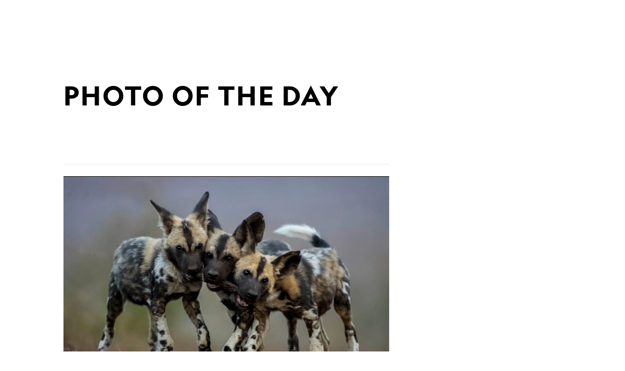

--- FILE ---
content_type: text/html; charset=utf-8
request_url: https://www.nationalgeographic.com/photo-of-the-day/photo/south-africa-wild-dogs
body_size: 47755
content:

        <!doctype html>
        <html lang="en"lang="en">
            <head>
                <!-- NATGEO | 682d880e2248 | 4614 | 53a58ef4f662ebb9a7340fd8ac045a6010124ae7 | www.nationalgeographic.com | Thu, 15 Jan 2026 06:00:24 GMT -->
                <meta charSet="utf-8" />
                <meta name="viewport" content="width=device-width, initial-scale=1.0, maximum-scale=2.0" />
                <meta http-equiv="x-ua-compatible" content="IE=edge,chrome=1" />
                <meta property="og:locale" content="en_US" />
                <link href="//assets-cdn.nationalgeographic.com" rel="preconnect" />
                <link href="//i.natgeofe.com" rel="preconnect" />
                <link href="//dcf.espn.com" rel="preconnect" />
                <script>__dataLayer={"page":{},"pzn":{},"site":{},"visitor":{"swid":"not applicable"},"pageViewed":false}</script>
                <script src="https://dcf.espn.com/TWDC-DTCI/prod/Bootstrap.js"></script>
                <link rel="preload" href="//assets-cdn.nationalgeographic.com/natgeo/53a58ef4f662-release-01-06-2026.3/client/natgeo/css/fusion-df456d9d.css" as="style" />
                
                <link data-react-helmet="true" rel="stylesheet" href="//assets-cdn.nationalgeographic.com/natgeo/53a58ef4f662-release-01-06-2026.3/client/natgeo/css/fusion-df456d9d.css"/><link data-react-helmet="true" rel="stylesheet" href="//assets-cdn.nationalgeographic.com/natgeo/53a58ef4f662-release-01-06-2026.3/client/natgeo/css/1240-c06f5a99.css"/><link data-react-helmet="true" rel="stylesheet" href="//assets-cdn.nationalgeographic.com/natgeo/53a58ef4f662-release-01-06-2026.3/client/natgeo/css/natgeo-cc114915.css"/><link data-react-helmet="true" rel="stylesheet" href="//assets-cdn.nationalgeographic.com/natgeo/53a58ef4f662-release-01-06-2026.3/client/natgeo/css/6486-e2970fa3.css"/><link data-react-helmet="true" rel="stylesheet" href="//assets-cdn.nationalgeographic.com/natgeo/53a58ef4f662-release-01-06-2026.3/client/natgeo/css/1156-07c56ce0.css"/><link data-react-helmet="true" rel="stylesheet" href="//assets-cdn.nationalgeographic.com/natgeo/53a58ef4f662-release-01-06-2026.3/client/natgeo/css/3021-807ed69a.css"/><link data-react-helmet="true" rel="stylesheet" href="//assets-cdn.nationalgeographic.com/natgeo/53a58ef4f662-release-01-06-2026.3/client/natgeo/css/4629-ca5f1ca6.css"/><link data-react-helmet="true" rel="stylesheet" href="//assets-cdn.nationalgeographic.com/natgeo/53a58ef4f662-release-01-06-2026.3/client/natgeo/css/4162-313cf2d3.css"/><link data-react-helmet="true" rel="stylesheet" href="//assets-cdn.nationalgeographic.com/natgeo/53a58ef4f662-release-01-06-2026.3/client/natgeo/css/9381-fb5623f1.css"/><link data-react-helmet="true" rel="stylesheet" href="//assets-cdn.nationalgeographic.com/natgeo/53a58ef4f662-release-01-06-2026.3/client/natgeo/css/6753-8186ac7c.css"/><link data-react-helmet="true" rel="stylesheet" href="//assets-cdn.nationalgeographic.com/natgeo/53a58ef4f662-release-01-06-2026.3/client/natgeo/css/7023-3cdb29f1.css"/><link data-react-helmet="true" rel="stylesheet" href="//assets-cdn.nationalgeographic.com/natgeo/53a58ef4f662-release-01-06-2026.3/client/natgeo/css/3097-c359bf25.css"/><link data-react-helmet="true" rel="stylesheet" href="//assets-cdn.nationalgeographic.com/natgeo/53a58ef4f662-release-01-06-2026.3/client/natgeo/css/5513-2f72675d.css"/><link data-react-helmet="true" rel="stylesheet" href="//assets-cdn.nationalgeographic.com/natgeo/53a58ef4f662-release-01-06-2026.3/client/natgeo/css/mediaspotlight-a18a3c41.css"/><link data-react-helmet="true" rel="canonical" href="https://www.nationalgeographic.com/photo-of-the-day/photo/south-africa-wild-dogs"/><link data-react-helmet="true" rel="alternate" hreflang="en-us" href="https://www.nationalgeographic.com/photo-of-the-day"/><link data-react-helmet="true" rel="mask-icon" href="https://assets-cdn.nationalgeographic.com/natgeo/static/icons/mask-icon.svg" color="#FFCC00"/><link data-react-helmet="true" rel="shortcut icon" href="https://assets-cdn.nationalgeographic.com/natgeo/static/icons/favicon.ico"/><link data-react-helmet="true" rel="apple-touch-icon" href="https://assets-cdn.nationalgeographic.com/natgeo/static/icons/favicon-32x32.png"/><link data-react-helmet="true" rel="apple-touch-icon-precomposed" sizes="32x32" href="https://assets-cdn.nationalgeographic.com/natgeo/static/icons/favicon-32x32.png"/><link data-react-helmet="true" rel="apple-touch-icon-precomposed" sizes="180x180" href="https://assets-cdn.nationalgeographic.com/natgeo/static/icons/favicon-180x180.png"/>
                <script src="//assets-cdn.nationalgeographic.com/natgeo/53a58ef4f662-release-01-06-2026.3/client/natgeo/runtime-90c50946.js" defer></script><script src="//assets-cdn.nationalgeographic.com/natgeo/53a58ef4f662-release-01-06-2026.3/client/natgeo/1240-f6c10a01.js" defer></script><script src="//assets-cdn.nationalgeographic.com/natgeo/53a58ef4f662-release-01-06-2026.3/client/natgeo/9479-e4570a09.js" defer></script><script src="//assets-cdn.nationalgeographic.com/natgeo/53a58ef4f662-release-01-06-2026.3/client/natgeo/2021-905863b7.js" defer></script><script src="//assets-cdn.nationalgeographic.com/natgeo/53a58ef4f662-release-01-06-2026.3/client/natgeo/7708-bd1924dc.js" defer></script><script src="//assets-cdn.nationalgeographic.com/natgeo/53a58ef4f662-release-01-06-2026.3/client/natgeo/1526-be33e164.js" defer></script><script src="//assets-cdn.nationalgeographic.com/natgeo/53a58ef4f662-release-01-06-2026.3/client/natgeo/192-26b74fd2.js" defer></script><script src="//assets-cdn.nationalgeographic.com/natgeo/53a58ef4f662-release-01-06-2026.3/client/natgeo/6486-dc2248e3.js" defer></script><script src="//assets-cdn.nationalgeographic.com/natgeo/53a58ef4f662-release-01-06-2026.3/client/natgeo/19-7473480a.js" defer></script><script src="//assets-cdn.nationalgeographic.com/natgeo/53a58ef4f662-release-01-06-2026.3/client/natgeo/1156-b84be174.js" defer></script><script src="//assets-cdn.nationalgeographic.com/natgeo/53a58ef4f662-release-01-06-2026.3/client/natgeo/1886-65f8367a.js" defer></script><script src="//assets-cdn.nationalgeographic.com/natgeo/53a58ef4f662-release-01-06-2026.3/client/natgeo/3021-95851376.js" defer></script><script src="//assets-cdn.nationalgeographic.com/natgeo/53a58ef4f662-release-01-06-2026.3/client/natgeo/8330-0b99e529.js" defer></script><script src="//assets-cdn.nationalgeographic.com/natgeo/53a58ef4f662-release-01-06-2026.3/client/natgeo/4629-5554421d.js" defer></script><script src="//assets-cdn.nationalgeographic.com/natgeo/53a58ef4f662-release-01-06-2026.3/client/natgeo/4162-0cf9c48d.js" defer></script><script src="//assets-cdn.nationalgeographic.com/natgeo/53a58ef4f662-release-01-06-2026.3/client/natgeo/9381-59a105c6.js" defer></script><script src="//assets-cdn.nationalgeographic.com/natgeo/53a58ef4f662-release-01-06-2026.3/client/natgeo/6753-3e892efd.js" defer></script><script src="//assets-cdn.nationalgeographic.com/natgeo/53a58ef4f662-release-01-06-2026.3/client/natgeo/3097-28375b13.js" defer></script>
                <link rel="prefetch" href="//assets-cdn.nationalgeographic.com/natgeo/53a58ef4f662-release-01-06-2026.3/client/natgeo/_manifest.js" as="script" /><link rel="prefetch" href="//assets-cdn.nationalgeographic.com/natgeo/53a58ef4f662-release-01-06-2026.3/client/natgeo/natgeo-49d09626.js" as="script" />
<link rel="prefetch" href="//assets-cdn.nationalgeographic.com/natgeo/53a58ef4f662-release-01-06-2026.3/client/natgeo/mediaspotlight-f5b4ac14.js" as="script" />
                <title data-react-helmet="true">Wild Pups Image | National Geographic Your Shot Photo of the Day | National Geographic</title>
                <meta data-react-helmet="true" name="title" content="Wild Pups Image | National Geographic Your Shot Photo of the Day | National Geographic"/><meta data-react-helmet="true" name="description" content="Three wild dog pups play with an impala leg in South Africa in this National Geographic Your Shot Photo of the Day."/><meta data-react-helmet="true" name="medium" content="website"/><meta data-react-helmet="true" name="guid" content="drn:src:natgeo:unison::prod:fd5444cc-4777-4438-b9d4-5085c0564b44"/><meta data-react-helmet="true" property="og:site_name" content="National Geographic"/><meta data-react-helmet="true" property="og:title" content="Wild Pups Image | National Geographic Your Shot Photo of the Day"/><meta data-react-helmet="true" property="og:description" content="Three wild dog pups play with an impala leg in South Africa in this National Geographic Your Shot Photo of the Day."/><meta data-react-helmet="true" property="og:url" content="https://www.nationalgeographic.com/photo-of-the-day/photo/south-africa-wild-dogs"/><meta data-react-helmet="true" property="og:image" content="https://i.natgeofe.com/n/22cf4756-ac16-4bef-8656-bff45664bc09/11289889.jpg"/><meta data-react-helmet="true" property="og:image:width" content="1900"/><meta data-react-helmet="true" property="og:image:height" content="997"/><meta data-react-helmet="true" property="og:type" content="article"/><meta data-react-helmet="true" name="referrer" content="origin"/><meta data-react-helmet="true" name="theme-color" content="#ffffff"/><meta data-react-helmet="true" name="tax:audiences" content="General"/><meta data-react-helmet="true" name="tax:concepts" content/><meta data-react-helmet="true" name="tax:events" content/><meta data-react-helmet="true" name="tax:firstSubject" content="Photography"/><meta data-react-helmet="true" name="tax:genres" content="Photo Gallery"/><meta data-react-helmet="true" name="tax:locations" content/><meta data-react-helmet="true" name="tax:organizations" content/><meta data-react-helmet="true" name="tax:otherSubjects" content="Black-and-White Photography, Digital Photography, Landscape Photography, Photojournalism, Portrait Photography, Street Photography, Underwater Photography, Wildlife Photography"/><meta data-react-helmet="true" name="tax:people" content/><meta data-react-helmet="true" name="tax:series" content="Photo of the Day"/><meta data-react-helmet="true" name="tax:source" content="Photography"/><meta data-react-helmet="true" name="twitter:site" content="@NatGeo"/><meta data-react-helmet="true" name="twitter:title" content="Wild Pups Image | National Geographic Your Shot Photo of the Day"/><meta data-react-helmet="true" name="twitter:description" content="Three wild dog pups play with an impala leg in South Africa in this National Geographic Your Shot Photo of the Day."/><meta data-react-helmet="true" name="twitter:url" content="https://www.nationalgeographic.com/photo-of-the-day/photo/south-africa-wild-dogs"/><meta data-react-helmet="true" name="twitter:image:src" content="https://i.natgeofe.com/n/22cf4756-ac16-4bef-8656-bff45664bc09/11289889.jpg"/><meta data-react-helmet="true" name="twitter:card" content="summary"/><meta data-react-helmet="true" name="twitter:creator" content="@NatGeo"/><meta data-react-helmet="true" name="twitter:image:alt" content="Wild Pups Image | National Geographic Your Shot Photo of the Day"/><meta data-react-helmet="true" name="twitter:app:id:iphone" content="418671597"/><meta data-react-helmet="true" name="twitter:app:name:iphone" content="National Geographic"/><meta data-react-helmet="true" name="twitter:app:id:googleplay" content="com.natgeomobile.ngmagazine"/><meta data-react-helmet="true" name="twitter:app:name:googleplay" content="National Geographic"/><meta data-react-helmet="true" name="robots" content="max-image-preview:large"/><meta data-react-helmet="true" name="article:publisher" content="https://www.facebook.com/natgeo"/>
                <script data-react-helmet="true" async="true" src="https://scripts.webcontentassessor.com/scripts/340714530193d9627afecb7a2bab115079ee90db012cba398ac76b3339880fdc"></script>
                
                <script data-nr-type="legacy" data-nr-pct="100">(() => {function gc(n){n=document.cookie.match("(^|;) ?"+n+"=([^;]*)(;|$)");return n?n[2]:null}function sc(n){document.cookie=n}function smpl(n){n/=100;return!!n&&Math.random()<=n}var _nr=!1,_nrCookie=gc("_nr");null!==_nrCookie?"1"===_nrCookie&&(_nr=!0):smpl(100)?(_nr=!0,sc("_nr=1; path=/")):(_nr=!1,sc("_nr=0; path=/"));_nr && (() => {;window.NREUM||(NREUM={});NREUM.init={distributed_tracing:{enabled:true},privacy:{cookies_enabled:true},ajax:{deny_list:["bam.nr-data.net"]}};;NREUM.info = {"beacon":"bam.nr-data.net","errorBeacon":"bam.nr-data.net","sa":1,"licenseKey":"5985ced6ff","applicationID":"703643455"};__nr_require=function(t,e,n){function r(n){if(!e[n]){var o=e[n]={exports:{}};t[n][0].call(o.exports,function(e){var o=t[n][1][e];return r(o||e)},o,o.exports)}return e[n].exports}if("function"==typeof __nr_require)return __nr_require;for(var o=0;o<n.length;o++)r(n[o]);return r}({1:[function(t,e,n){function r(t){try{s.console&&console.log(t)}catch(e){}}var o,i=t("ee"),a=t(31),s={};try{o=localStorage.getItem("__nr_flags").split(","),console&&"function"==typeof console.log&&(s.console=!0,o.indexOf("dev")!==-1&&(s.dev=!0),o.indexOf("nr_dev")!==-1&&(s.nrDev=!0))}catch(c){}s.nrDev&&i.on("internal-error",function(t){r(t.stack)}),s.dev&&i.on("fn-err",function(t,e,n){r(n.stack)}),s.dev&&(r("NR AGENT IN DEVELOPMENT MODE"),r("flags: "+a(s,function(t,e){return t}).join(", ")))},{}],2:[function(t,e,n){function r(t,e,n,r,s){try{l?l-=1:o(s||new UncaughtException(t,e,n),!0)}catch(f){try{i("ierr",[f,c.now(),!0])}catch(d){}}return"function"==typeof u&&u.apply(this,a(arguments))}function UncaughtException(t,e,n){this.message=t||"Uncaught error with no additional information",this.sourceURL=e,this.line=n}function o(t,e){var n=e?null:c.now();i("err",[t,n])}var i=t("handle"),a=t(32),s=t("ee"),c=t("loader"),f=t("gos"),u=window.onerror,d=!1,p="nr@seenError";if(!c.disabled){var l=0;c.features.err=!0,t(1),window.onerror=r;try{throw new Error}catch(h){"stack"in h&&(t(14),t(13),"addEventListener"in window&&t(7),c.xhrWrappable&&t(15),d=!0)}s.on("fn-start",function(t,e,n){d&&(l+=1)}),s.on("fn-err",function(t,e,n){d&&!n[p]&&(f(n,p,function(){return!0}),this.thrown=!0,o(n))}),s.on("fn-end",function(){d&&!this.thrown&&l>0&&(l-=1)}),s.on("internal-error",function(t){i("ierr",[t,c.now(),!0])})}},{}],3:[function(t,e,n){var r=t("loader");r.disabled||(r.features.ins=!0)},{}],4:[function(t,e,n){function r(){U++,L=g.hash,this[u]=y.now()}function o(){U--,g.hash!==L&&i(0,!0);var t=y.now();this[h]=~~this[h]+t-this[u],this[d]=t}function i(t,e){E.emit("newURL",[""+g,e])}function a(t,e){t.on(e,function(){this[e]=y.now()})}var s="-start",c="-end",f="-body",u="fn"+s,d="fn"+c,p="cb"+s,l="cb"+c,h="jsTime",m="fetch",v="addEventListener",w=window,g=w.location,y=t("loader");if(w[v]&&y.xhrWrappable&&!y.disabled){var x=t(11),b=t(12),E=t(9),R=t(7),O=t(14),T=t(8),S=t(15),P=t(10),M=t("ee"),C=M.get("tracer"),N=t(23);t(17),y.features.spa=!0;var L,U=0;M.on(u,r),b.on(p,r),P.on(p,r),M.on(d,o),b.on(l,o),P.on(l,o),M.buffer([u,d,"xhr-resolved"]),R.buffer([u]),O.buffer(["setTimeout"+c,"clearTimeout"+s,u]),S.buffer([u,"new-xhr","send-xhr"+s]),T.buffer([m+s,m+"-done",m+f+s,m+f+c]),E.buffer(["newURL"]),x.buffer([u]),b.buffer(["propagate",p,l,"executor-err","resolve"+s]),C.buffer([u,"no-"+u]),P.buffer(["new-jsonp","cb-start","jsonp-error","jsonp-end"]),a(T,m+s),a(T,m+"-done"),a(P,"new-jsonp"),a(P,"jsonp-end"),a(P,"cb-start"),E.on("pushState-end",i),E.on("replaceState-end",i),w[v]("hashchange",i,N(!0)),w[v]("load",i,N(!0)),w[v]("popstate",function(){i(0,U>1)},N(!0))}},{}],5:[function(t,e,n){function r(){var t=new PerformanceObserver(function(t,e){var n=t.getEntries();s(v,[n])});try{t.observe({entryTypes:["resource"]})}catch(e){}}function o(t){if(s(v,[window.performance.getEntriesByType(w)]),window.performance["c"+p])try{window.performance[h](m,o,!1)}catch(t){}else try{window.performance[h]("webkit"+m,o,!1)}catch(t){}}function i(t){}if(window.performance&&window.performance.timing&&window.performance.getEntriesByType){var a=t("ee"),s=t("handle"),c=t(14),f=t(13),u=t(6),d=t(23),p="learResourceTimings",l="addEventListener",h="removeEventListener",m="resourcetimingbufferfull",v="bstResource",w="resource",g="-start",y="-end",x="fn"+g,b="fn"+y,E="bstTimer",R="pushState",O=t("loader");if(!O.disabled){O.features.stn=!0,t(9),"addEventListener"in window&&t(7);var T=NREUM.o.EV;a.on(x,function(t,e){var n=t[0];n instanceof T&&(this.bstStart=O.now())}),a.on(b,function(t,e){var n=t[0];n instanceof T&&s("bst",[n,e,this.bstStart,O.now()])}),c.on(x,function(t,e,n){this.bstStart=O.now(),this.bstType=n}),c.on(b,function(t,e){s(E,[e,this.bstStart,O.now(),this.bstType])}),f.on(x,function(){this.bstStart=O.now()}),f.on(b,function(t,e){s(E,[e,this.bstStart,O.now(),"requestAnimationFrame"])}),a.on(R+g,function(t){this.time=O.now(),this.startPath=location.pathname+location.hash}),a.on(R+y,function(t){s("bstHist",[location.pathname+location.hash,this.startPath,this.time])}),u()?(s(v,[window.performance.getEntriesByType("resource")]),r()):l in window.performance&&(window.performance["c"+p]?window.performance[l](m,o,d(!1)):window.performance[l]("webkit"+m,o,d(!1))),document[l]("scroll",i,d(!1)),document[l]("keypress",i,d(!1)),document[l]("click",i,d(!1))}}},{}],6:[function(t,e,n){e.exports=function(){return"PerformanceObserver"in window&&"function"==typeof window.PerformanceObserver}},{}],7:[function(t,e,n){function r(t){for(var e=t;e&&!e.hasOwnProperty(u);)e=Object.getPrototypeOf(e);e&&o(e)}function o(t){s.inPlace(t,[u,d],"-",i)}function i(t,e){return t[1]}var a=t("ee").get("events"),s=t("wrap-function")(a,!0),c=t("gos"),f=XMLHttpRequest,u="addEventListener",d="removeEventListener";e.exports=a,"getPrototypeOf"in Object?(r(document),r(window),r(f.prototype)):f.prototype.hasOwnProperty(u)&&(o(window),o(f.prototype)),a.on(u+"-start",function(t,e){var n=t[1];if(null!==n&&("function"==typeof n||"object"==typeof n)){var r=c(n,"nr@wrapped",function(){function t(){if("function"==typeof n.handleEvent)return n.handleEvent.apply(n,arguments)}var e={object:t,"function":n}[typeof n];return e?s(e,"fn-",null,e.name||"anonymous"):n});this.wrapped=t[1]=r}}),a.on(d+"-start",function(t){t[1]=this.wrapped||t[1]})},{}],8:[function(t,e,n){function r(t,e,n){var r=t[e];"function"==typeof r&&(t[e]=function(){var t=i(arguments),e={};o.emit(n+"before-start",[t],e);var a;e[m]&&e[m].dt&&(a=e[m].dt);var s=r.apply(this,t);return o.emit(n+"start",[t,a],s),s.then(function(t){return o.emit(n+"end",[null,t],s),t},function(t){throw o.emit(n+"end",[t],s),t})})}var o=t("ee").get("fetch"),i=t(32),a=t(31);e.exports=o;var s=window,c="fetch-",f=c+"body-",u=["arrayBuffer","blob","json","text","formData"],d=s.Request,p=s.Response,l=s.fetch,h="prototype",m="nr@context";d&&p&&l&&(a(u,function(t,e){r(d[h],e,f),r(p[h],e,f)}),r(s,"fetch",c),o.on(c+"end",function(t,e){var n=this;if(e){var r=e.headers.get("content-length");null!==r&&(n.rxSize=r),o.emit(c+"done",[null,e],n)}else o.emit(c+"done",[t],n)}))},{}],9:[function(t,e,n){var r=t("ee").get("history"),o=t("wrap-function")(r);e.exports=r;var i=window.history&&window.history.constructor&&window.history.constructor.prototype,a=window.history;i&&i.pushState&&i.replaceState&&(a=i),o.inPlace(a,["pushState","replaceState"],"-")},{}],10:[function(t,e,n){function r(t){function e(){f.emit("jsonp-end",[],l),t.removeEventListener("load",e,c(!1)),t.removeEventListener("error",n,c(!1))}function n(){f.emit("jsonp-error",[],l),f.emit("jsonp-end",[],l),t.removeEventListener("load",e,c(!1)),t.removeEventListener("error",n,c(!1))}var r=t&&"string"==typeof t.nodeName&&"script"===t.nodeName.toLowerCase();if(r){var o="function"==typeof t.addEventListener;if(o){var a=i(t.src);if(a){var d=s(a),p="function"==typeof d.parent[d.key];if(p){var l={};u.inPlace(d.parent,[d.key],"cb-",l),t.addEventListener("load",e,c(!1)),t.addEventListener("error",n,c(!1)),f.emit("new-jsonp",[t.src],l)}}}}}function o(){return"addEventListener"in window}function i(t){var e=t.match(d);return e?e[1]:null}function a(t,e){var n=t.match(l),r=n[1],o=n[3];return o?a(o,e[r]):e[r]}function s(t){var e=t.match(p);return e&&e.length>=3?{key:e[2],parent:a(e[1],window)}:{key:t,parent:window}}var c=t(23),f=t("ee").get("jsonp"),u=t("wrap-function")(f);if(e.exports=f,o()){var d=/[?&](?:callback|cb)=([^&#]+)/,p=/(.*).([^.]+)/,l=/^(w+)(.|$)(.*)$/,h=["appendChild","insertBefore","replaceChild"];Node&&Node.prototype&&Node.prototype.appendChild?u.inPlace(Node.prototype,h,"dom-"):(u.inPlace(HTMLElement.prototype,h,"dom-"),u.inPlace(HTMLHeadElement.prototype,h,"dom-"),u.inPlace(HTMLBodyElement.prototype,h,"dom-")),f.on("dom-start",function(t){r(t[0])})}},{}],11:[function(t,e,n){var r=t("ee").get("mutation"),o=t("wrap-function")(r),i=NREUM.o.MO;e.exports=r,i&&(window.MutationObserver=function(t){return this instanceof i?new i(o(t,"fn-")):i.apply(this,arguments)},MutationObserver.prototype=i.prototype)},{}],12:[function(t,e,n){function r(t){var e=i.context(),n=s(t,"executor-",e,null,!1),r=new f(n);return i.context(r).getCtx=function(){return e},r}var o=t("wrap-function"),i=t("ee").get("promise"),a=t("ee").getOrSetContext,s=o(i),c=t(31),f=NREUM.o.PR;e.exports=i,f&&(window.Promise=r,["all","race"].forEach(function(t){var e=f[t];f[t]=function(n){function r(t){return function(){i.emit("propagate",[null,!o],a,!1,!1),o=o||!t}}var o=!1;c(n,function(e,n){Promise.resolve(n).then(r("all"===t),r(!1))});var a=e.apply(f,arguments),s=f.resolve(a);return s}}),["resolve","reject"].forEach(function(t){var e=f[t];f[t]=function(t){var n=e.apply(f,arguments);return t!==n&&i.emit("propagate",[t,!0],n,!1,!1),n}}),f.prototype["catch"]=function(t){return this.then(null,t)},f.prototype=Object.create(f.prototype,{constructor:{value:r}}),c(Object.getOwnPropertyNames(f),function(t,e){try{r[e]=f[e]}catch(n){}}),o.wrapInPlace(f.prototype,"then",function(t){return function(){var e=this,n=o.argsToArray.apply(this,arguments),r=a(e);r.promise=e,n[0]=s(n[0],"cb-",r,null,!1),n[1]=s(n[1],"cb-",r,null,!1);var c=t.apply(this,n);return r.nextPromise=c,i.emit("propagate",[e,!0],c,!1,!1),c}}),i.on("executor-start",function(t){t[0]=s(t[0],"resolve-",this,null,!1),t[1]=s(t[1],"resolve-",this,null,!1)}),i.on("executor-err",function(t,e,n){t[1](n)}),i.on("cb-end",function(t,e,n){i.emit("propagate",[n,!0],this.nextPromise,!1,!1)}),i.on("propagate",function(t,e,n){this.getCtx&&!e||(this.getCtx=function(){if(t instanceof Promise)var e=i.context(t);return e&&e.getCtx?e.getCtx():this})}),r.toString=function(){return""+f})},{}],13:[function(t,e,n){var r=t("ee").get("raf"),o=t("wrap-function")(r),i="equestAnimationFrame";e.exports=r,o.inPlace(window,["r"+i,"mozR"+i,"webkitR"+i,"msR"+i],"raf-"),r.on("raf-start",function(t){t[0]=o(t[0],"fn-")})},{}],14:[function(t,e,n){function r(t,e,n){t[0]=a(t[0],"fn-",null,n)}function o(t,e,n){this.method=n,this.timerDuration=isNaN(t[1])?0:+t[1],t[0]=a(t[0],"fn-",this,n)}var i=t("ee").get("timer"),a=t("wrap-function")(i),s="setTimeout",c="setInterval",f="clearTimeout",u="-start",d="-";e.exports=i,a.inPlace(window,[s,"setImmediate"],s+d),a.inPlace(window,[c],c+d),a.inPlace(window,[f,"clearImmediate"],f+d),i.on(c+u,r),i.on(s+u,o)},{}],15:[function(t,e,n){function r(t,e){d.inPlace(e,["onreadystatechange"],"fn-",s)}function o(){var t=this,e=u.context(t);t.readyState>3&&!e.resolved&&(e.resolved=!0,u.emit("xhr-resolved",[],t)),d.inPlace(t,y,"fn-",s)}function i(t){x.push(t),m&&(E?E.then(a):w?w(a):(R=-R,O.data=R))}function a(){for(var t=0;t<x.length;t++)r([],x[t]);x.length&&(x=[])}function s(t,e){return e}function c(t,e){for(var n in t)e[n]=t[n];return e}t(7);var f=t("ee"),u=f.get("xhr"),d=t("wrap-function")(u),p=t(23),l=NREUM.o,h=l.XHR,m=l.MO,v=l.PR,w=l.SI,g="readystatechange",y=["onload","onerror","onabort","onloadstart","onloadend","onprogress","ontimeout"],x=[];e.exports=u;var b=window.XMLHttpRequest=function(t){var e=new h(t);try{u.emit("new-xhr",[e],e),e.addEventListener(g,o,p(!1))}catch(n){try{u.emit("internal-error",[n])}catch(r){}}return e};if(c(h,b),b.prototype=h.prototype,d.inPlace(b.prototype,["open","send"],"-xhr-",s),u.on("send-xhr-start",function(t,e){r(t,e),i(e)}),u.on("open-xhr-start",r),m){var E=v&&v.resolve();if(!w&&!v){var R=1,O=document.createTextNode(R);new m(a).observe(O,{characterData:!0})}}else f.on("fn-end",function(t){t[0]&&t[0].type===g||a()})},{}],16:[function(t,e,n){function r(t){if(!s(t))return null;var e=window.NREUM;if(!e.loader_config)return null;var n=(e.loader_config.accountID||"").toString()||null,r=(e.loader_config.agentID||"").toString()||null,f=(e.loader_config.trustKey||"").toString()||null;if(!n||!r)return null;var h=l.generateSpanId(),m=l.generateTraceId(),v=Date.now(),w={spanId:h,traceId:m,timestamp:v};return(t.sameOrigin||c(t)&&p())&&(w.traceContextParentHeader=o(h,m),w.traceContextStateHeader=i(h,v,n,r,f)),(t.sameOrigin&&!u()||!t.sameOrigin&&c(t)&&d())&&(w.newrelicHeader=a(h,m,v,n,r,f)),w}function o(t,e){return"00-"+e+"-"+t+"-01"}function i(t,e,n,r,o){var i=0,a="",s=1,c="",f="";return o+"@nr="+i+"-"+s+"-"+n+"-"+r+"-"+t+"-"+a+"-"+c+"-"+f+"-"+e}function a(t,e,n,r,o,i){var a="btoa"in window&&"function"==typeof window.btoa;if(!a)return null;var s={v:[0,1],d:{ty:"Browser",ac:r,ap:o,id:t,tr:e,ti:n}};return i&&r!==i&&(s.d.tk=i),btoa(JSON.stringify(s))}function s(t){return f()&&c(t)}function c(t){var e=!1,n={};if("init"in NREUM&&"distributed_tracing"in NREUM.init&&(n=NREUM.init.distributed_tracing),t.sameOrigin)e=!0;else if(n.allowed_origins instanceof Array)for(var r=0;r<n.allowed_origins.length;r++){var o=h(n.allowed_origins[r]);if(t.hostname===o.hostname&&t.protocol===o.protocol&&t.port===o.port){e=!0;break}}return e}function f(){return"init"in NREUM&&"distributed_tracing"in NREUM.init&&!!NREUM.init.distributed_tracing.enabled}function u(){return"init"in NREUM&&"distributed_tracing"in NREUM.init&&!!NREUM.init.distributed_tracing.exclude_newrelic_header}function d(){return"init"in NREUM&&"distributed_tracing"in NREUM.init&&NREUM.init.distributed_tracing.cors_use_newrelic_header!==!1}function p(){return"init"in NREUM&&"distributed_tracing"in NREUM.init&&!!NREUM.init.distributed_tracing.cors_use_tracecontext_headers}var l=t(28),h=t(18);e.exports={generateTracePayload:r,shouldGenerateTrace:s}},{}],17:[function(t,e,n){function r(t){var e=this.params,n=this.metrics;if(!this.ended){this.ended=!0;for(var r=0;r<p;r++)t.removeEventListener(d[r],this.listener,!1);return e.protocol&&"data"===e.protocol?void g("Ajax/DataUrl/Excluded"):void(e.aborted||(n.duration=a.now()-this.startTime,this.loadCaptureCalled||4!==t.readyState?null==e.status&&(e.status=0):i(this,t),n.cbTime=this.cbTime,s("xhr",[e,n,this.startTime,this.endTime,"xhr"],this)))}}function o(t,e){var n=c(e),r=t.params;r.hostname=n.hostname,r.port=n.port,r.protocol=n.protocol,r.host=n.hostname+":"+n.port,r.pathname=n.pathname,t.parsedOrigin=n,t.sameOrigin=n.sameOrigin}function i(t,e){t.params.status=e.status;var n=v(e,t.lastSize);if(n&&(t.metrics.rxSize=n),t.sameOrigin){var r=e.getResponseHeader("X-NewRelic-App-Data");r&&(t.params.cat=r.split(", ").pop())}t.loadCaptureCalled=!0}var a=t("loader");if(a.xhrWrappable&&!a.disabled){var s=t("handle"),c=t(18),f=t(16).generateTracePayload,u=t("ee"),d=["load","error","abort","timeout"],p=d.length,l=t("id"),h=t(24),m=t(22),v=t(19),w=t(23),g=t(25).recordSupportability,y=NREUM.o.REQ,x=window.XMLHttpRequest;a.features.xhr=!0,t(15),t(8),u.on("new-xhr",function(t){var e=this;e.totalCbs=0,e.called=0,e.cbTime=0,e.end=r,e.ended=!1,e.xhrGuids={},e.lastSize=null,e.loadCaptureCalled=!1,e.params=this.params||{},e.metrics=this.metrics||{},t.addEventListener("load",function(n){i(e,t)},w(!1)),h&&(h>34||h<10)||t.addEventListener("progress",function(t){e.lastSize=t.loaded},w(!1))}),u.on("open-xhr-start",function(t){this.params={method:t[0]},o(this,t[1]),this.metrics={}}),u.on("open-xhr-end",function(t,e){"loader_config"in NREUM&&"xpid"in NREUM.loader_config&&this.sameOrigin&&e.setRequestHeader("X-NewRelic-ID",NREUM.loader_config.xpid);var n=f(this.parsedOrigin);if(n){var r=!1;n.newrelicHeader&&(e.setRequestHeader("newrelic",n.newrelicHeader),r=!0),n.traceContextParentHeader&&(e.setRequestHeader("traceparent",n.traceContextParentHeader),n.traceContextStateHeader&&e.setRequestHeader("tracestate",n.traceContextStateHeader),r=!0),r&&(this.dt=n)}}),u.on("send-xhr-start",function(t,e){var n=this.metrics,r=t[0],o=this;if(n&&r){var i=m(r);i&&(n.txSize=i)}this.startTime=a.now(),this.listener=function(t){try{"abort"!==t.type||o.loadCaptureCalled||(o.params.aborted=!0),("load"!==t.type||o.called===o.totalCbs&&(o.onloadCalled||"function"!=typeof e.onload))&&o.end(e)}catch(n){try{u.emit("internal-error",[n])}catch(r){}}};for(var s=0;s<p;s++)e.addEventListener(d[s],this.listener,w(!1))}),u.on("xhr-cb-time",function(t,e,n){this.cbTime+=t,e?this.onloadCalled=!0:this.called+=1,this.called!==this.totalCbs||!this.onloadCalled&&"function"==typeof n.onload||this.end(n)}),u.on("xhr-load-added",function(t,e){var n=""+l(t)+!!e;this.xhrGuids&&!this.xhrGuids[n]&&(this.xhrGuids[n]=!0,this.totalCbs+=1)}),u.on("xhr-load-removed",function(t,e){var n=""+l(t)+!!e;this.xhrGuids&&this.xhrGuids[n]&&(delete this.xhrGuids[n],this.totalCbs-=1)}),u.on("xhr-resolved",function(){this.endTime=a.now()}),u.on("addEventListener-end",function(t,e){e instanceof x&&"load"===t[0]&&u.emit("xhr-load-added",[t[1],t[2]],e)}),u.on("removeEventListener-end",function(t,e){e instanceof x&&"load"===t[0]&&u.emit("xhr-load-removed",[t[1],t[2]],e)}),u.on("fn-start",function(t,e,n){e instanceof x&&("onload"===n&&(this.onload=!0),("load"===(t[0]&&t[0].type)||this.onload)&&(this.xhrCbStart=a.now()))}),u.on("fn-end",function(t,e){this.xhrCbStart&&u.emit("xhr-cb-time",[a.now()-this.xhrCbStart,this.onload,e],e)}),u.on("fetch-before-start",function(t){function e(t,e){var n=!1;return e.newrelicHeader&&(t.set("newrelic",e.newrelicHeader),n=!0),e.traceContextParentHeader&&(t.set("traceparent",e.traceContextParentHeader),e.traceContextStateHeader&&t.set("tracestate",e.traceContextStateHeader),n=!0),n}var n,r=t[1]||{};"string"==typeof t[0]?n=t[0]:t[0]&&t[0].url?n=t[0].url:window.URL&&t[0]&&t[0]instanceof URL&&(n=t[0].href),n&&(this.parsedOrigin=c(n),this.sameOrigin=this.parsedOrigin.sameOrigin);var o=f(this.parsedOrigin);if(o&&(o.newrelicHeader||o.traceContextParentHeader))if("string"==typeof t[0]||window.URL&&t[0]&&t[0]instanceof URL){var i={};for(var a in r)i[a]=r[a];i.headers=new Headers(r.headers||{}),e(i.headers,o)&&(this.dt=o),t.length>1?t[1]=i:t.push(i)}else t[0]&&t[0].headers&&e(t[0].headers,o)&&(this.dt=o)}),u.on("fetch-start",function(t,e){this.params={},this.metrics={},this.startTime=a.now(),this.dt=e,t.length>=1&&(this.target=t[0]),t.length>=2&&(this.opts=t[1]);var n,r=this.opts||{},i=this.target;if("string"==typeof i?n=i:"object"==typeof i&&i instanceof y?n=i.url:window.URL&&"object"==typeof i&&i instanceof URL&&(n=i.href),o(this,n),"data"!==this.params.protocol){var s=(""+(i&&i instanceof y&&i.method||r.method||"GET")).toUpperCase();this.params.method=s,this.txSize=m(r.body)||0}}),u.on("fetch-done",function(t,e){if(this.endTime=a.now(),this.params||(this.params={}),"data"===this.params.protocol)return void g("Ajax/DataUrl/Excluded");this.params.status=e?e.status:0;var n;"string"==typeof this.rxSize&&this.rxSize.length>0&&(n=+this.rxSize);var r={txSize:this.txSize,rxSize:n,duration:a.now()-this.startTime};s("xhr",[this.params,r,this.startTime,this.endTime,"fetch"],this)})}},{}],18:[function(t,e,n){var r={};e.exports=function(t){if(t in r)return r[t];if(0===(t||"").indexOf("data:"))return{protocol:"data"};var e=document.createElement("a"),n=window.location,o={};e.href=t,o.port=e.port;var i=e.href.split("://");!o.port&&i[1]&&(o.port=i[1].split("/")[0].split("@").pop().split(":")[1]),o.port&&"0"!==o.port||(o.port="https"===i[0]?"443":"80"),o.hostname=e.hostname||n.hostname,o.pathname=e.pathname,o.protocol=i[0],"/"!==o.pathname.charAt(0)&&(o.pathname="/"+o.pathname);var a=!e.protocol||":"===e.protocol||e.protocol===n.protocol,s=e.hostname===document.domain&&e.port===n.port;return o.sameOrigin=a&&(!e.hostname||s),"/"===o.pathname&&(r[t]=o),o}},{}],19:[function(t,e,n){function r(t,e){var n=t.responseType;return"json"===n&&null!==e?e:"arraybuffer"===n||"blob"===n||"json"===n?o(t.response):"text"===n||""===n||void 0===n?o(t.responseText):void 0}var o=t(22);e.exports=r},{}],20:[function(t,e,n){function r(){}function o(t,e,n,r){return function(){return u.recordSupportability("API/"+e+"/called"),i(t+e,[f.now()].concat(s(arguments)),n?null:this,r),n?void 0:this}}var i=t("handle"),a=t(31),s=t(32),c=t("ee").get("tracer"),f=t("loader"),u=t(25),d=NREUM;"undefined"==typeof window.newrelic&&(newrelic=d);var p=["setPageViewName","setCustomAttribute","setErrorHandler","finished","addToTrace","inlineHit","addRelease"],l="api-",h=l+"ixn-";a(p,function(t,e){d[e]=o(l,e,!0,"api")}),d.addPageAction=o(l,"addPageAction",!0),d.setCurrentRouteName=o(l,"routeName",!0),e.exports=newrelic,d.interaction=function(){return(new r).get()};var m=r.prototype={createTracer:function(t,e){var n={},r=this,o="function"==typeof e;return i(h+"tracer",[f.now(),t,n],r),function(){if(c.emit((o?"":"no-")+"fn-start",[f.now(),r,o],n),o)try{return e.apply(this,arguments)}catch(t){throw c.emit("fn-err",[arguments,this,t],n),t}finally{c.emit("fn-end",[f.now()],n)}}}};a("actionText,setName,setAttribute,save,ignore,onEnd,getContext,end,get".split(","),function(t,e){m[e]=o(h,e)}),newrelic.noticeError=function(t,e){"string"==typeof t&&(t=new Error(t)),u.recordSupportability("API/noticeError/called"),i("err",[t,f.now(),!1,e])}},{}],21:[function(t,e,n){function r(t){if(NREUM.init){for(var e=NREUM.init,n=t.split("."),r=0;r<n.length-1;r++)if(e=e[n[r]],"object"!=typeof e)return;return e=e[n[n.length-1]]}}e.exports={getConfiguration:r}},{}],22:[function(t,e,n){e.exports=function(t){if("string"==typeof t&&t.length)return t.length;if("object"==typeof t){if("undefined"!=typeof ArrayBuffer&&t instanceof ArrayBuffer&&t.byteLength)return t.byteLength;if("undefined"!=typeof Blob&&t instanceof Blob&&t.size)return t.size;if(!("undefined"!=typeof FormData&&t instanceof FormData))try{return JSON.stringify(t).length}catch(e){return}}}},{}],23:[function(t,e,n){var r=!1;try{var o=Object.defineProperty({},"passive",{get:function(){r=!0}});window.addEventListener("testPassive",null,o),window.removeEventListener("testPassive",null,o)}catch(i){}e.exports=function(t){return r?{passive:!0,capture:!!t}:!!t}},{}],24:[function(t,e,n){var r=0,o=navigator.userAgent.match(/Firefox[/s](d+.d+)/);o&&(r=+o[1]),e.exports=r},{}],25:[function(t,e,n){function r(t,e){var n=[a,t,{name:t},e];return i("storeMetric",n,null,"api"),n}function o(t,e){var n=[s,t,{name:t},e];return i("storeEventMetrics",n,null,"api"),n}var i=t("handle"),a="sm",s="cm";e.exports={constants:{SUPPORTABILITY_METRIC:a,CUSTOM_METRIC:s},recordSupportability:r,recordCustom:o}},{}],26:[function(t,e,n){function r(){return s.exists&&performance.now?Math.round(performance.now()):(i=Math.max((new Date).getTime(),i))-a}function o(){return i}var i=(new Date).getTime(),a=i,s=t(33);e.exports=r,e.exports.offset=a,e.exports.getLastTimestamp=o},{}],27:[function(t,e,n){function r(t,e){var n=t.getEntries();n.forEach(function(t){"first-paint"===t.name?l("timing",["fp",Math.floor(t.startTime)]):"first-contentful-paint"===t.name&&l("timing",["fcp",Math.floor(t.startTime)])})}function o(t,e){var n=t.getEntries();if(n.length>0){var r=n[n.length-1];if(f&&f<r.startTime)return;var o=[r],i=a({});i&&o.push(i),l("lcp",o)}}function i(t){t.getEntries().forEach(function(t){t.hadRecentInput||l("cls",[t])})}function a(t){var e=navigator.connection||navigator.mozConnection||navigator.webkitConnection;if(e)return e.type&&(t["net-type"]=e.type),e.effectiveType&&(t["net-etype"]=e.effectiveType),e.rtt&&(t["net-rtt"]=e.rtt),e.downlink&&(t["net-dlink"]=e.downlink),t}function s(t){if(t instanceof w&&!y){var e=Math.round(t.timeStamp),n={type:t.type};a(n),e<=h.now()?n.fid=h.now()-e:e>h.offset&&e<=Date.now()?(e-=h.offset,n.fid=h.now()-e):e=h.now(),y=!0,l("timing",["fi",e,n])}}function c(t){"hidden"===t&&(f=h.now(),l("pageHide",[f]))}if(!("init"in NREUM&&"page_view_timing"in NREUM.init&&"enabled"in NREUM.init.page_view_timing&&NREUM.init.page_view_timing.enabled===!1)){var f,u,d,p,l=t("handle"),h=t("loader"),m=t(30),v=t(23),w=NREUM.o.EV;if("PerformanceObserver"in window&&"function"==typeof window.PerformanceObserver){u=new PerformanceObserver(r);try{u.observe({entryTypes:["paint"]})}catch(g){}d=new PerformanceObserver(o);try{d.observe({entryTypes:["largest-contentful-paint"]})}catch(g){}p=new PerformanceObserver(i);try{p.observe({type:"layout-shift",buffered:!0})}catch(g){}}if("addEventListener"in document){var y=!1,x=["click","keydown","mousedown","pointerdown","touchstart"];x.forEach(function(t){document.addEventListener(t,s,v(!1))})}m(c)}},{}],28:[function(t,e,n){function r(){function t(){return e?15&e[n++]:16*Math.random()|0}var e=null,n=0,r=window.crypto||window.msCrypto;r&&r.getRandomValues&&(e=r.getRandomValues(new Uint8Array(31)));for(var o,i="xxxxxxxx-xxxx-4xxx-yxxx-xxxxxxxxxxxx",a="",s=0;s<i.length;s++)o=i[s],"x"===o?a+=t().toString(16):"y"===o?(o=3&t()|8,a+=o.toString(16)):a+=o;return a}function o(){return a(16)}function i(){return a(32)}function a(t){function e(){return n?15&n[r++]:16*Math.random()|0}var n=null,r=0,o=window.crypto||window.msCrypto;o&&o.getRandomValues&&Uint8Array&&(n=o.getRandomValues(new Uint8Array(t)));for(var i=[],a=0;a<t;a++)i.push(e().toString(16));return i.join("")}e.exports={generateUuid:r,generateSpanId:o,generateTraceId:i}},{}],29:[function(t,e,n){function r(t,e){if(!o)return!1;if(t!==o)return!1;if(!e)return!0;if(!i)return!1;for(var n=i.split("."),r=e.split("."),a=0;a<r.length;a++)if(r[a]!==n[a])return!1;return!0}var o=null,i=null,a=/Version\/(\S+)\s+Safari/;if(navigator.userAgent){var s=navigator.userAgent,c=s.match(a);c&&s.indexOf("Chrome")===-1&&s.indexOf("Chromium")===-1&&(o="Safari",i=c[1])}e.exports={agent:o,version:i,match:r}},{}],30:[function(t,e,n){function r(t){function e(){t(s&&document[s]?document[s]:document[i]?"hidden":"visible")}"addEventListener"in document&&a&&document.addEventListener(a,e,o(!1))}var o=t(23);e.exports=r;var i,a,s;"undefined"!=typeof document.hidden?(i="hidden",a="visibilitychange",s="visibilityState"):"undefined"!=typeof document.msHidden?(i="msHidden",a="msvisibilitychange"):"undefined"!=typeof document.webkitHidden&&(i="webkitHidden",a="webkitvisibilitychange",s="webkitVisibilityState")},{}],31:[function(t,e,n){function r(t,e){var n=[],r="",i=0;for(r in t)o.call(t,r)&&(n[i]=e(r,t[r]),i+=1);return n}var o=Object.prototype.hasOwnProperty;e.exports=r},{}],32:[function(t,e,n){function r(t,e,n){e||(e=0),"undefined"==typeof n&&(n=t?t.length:0);for(var r=-1,o=n-e||0,i=Array(o<0?0:o);++r<o;)i[r]=t[e+r];return i}e.exports=r},{}],33:[function(t,e,n){e.exports={exists:"undefined"!=typeof window.performance&&window.performance.timing&&"undefined"!=typeof window.performance.timing.navigationStart}},{}],ee:[function(t,e,n){function r(){}function o(t){function e(t){return t&&t instanceof r?t:t?f(t,c,a):a()}function n(n,r,o,i,a){if(a!==!1&&(a=!0),!l.aborted||i){t&&a&&t(n,r,o);for(var s=e(o),c=m(n),f=c.length,u=0;u<f;u++)c[u].apply(s,r);var p=d[y[n]];return p&&p.push([x,n,r,s]),s}}function i(t,e){g[t]=m(t).concat(e)}function h(t,e){var n=g[t];if(n)for(var r=0;r<n.length;r++)n[r]===e&&n.splice(r,1)}function m(t){return g[t]||[]}function v(t){return p[t]=p[t]||o(n)}function w(t,e){l.aborted||u(t,function(t,n){e=e||"feature",y[n]=e,e in d||(d[e]=[])})}var g={},y={},x={on:i,addEventListener:i,removeEventListener:h,emit:n,get:v,listeners:m,context:e,buffer:w,abort:s,aborted:!1};return x}function i(t){return f(t,c,a)}function a(){return new r}function s(){(d.api||d.feature)&&(l.aborted=!0,d=l.backlog={})}var c="nr@context",f=t("gos"),u=t(31),d={},p={},l=e.exports=o();e.exports.getOrSetContext=i,l.backlog=d},{}],gos:[function(t,e,n){function r(t,e,n){if(o.call(t,e))return t[e];var r=n();if(Object.defineProperty&&Object.keys)try{return Object.defineProperty(t,e,{value:r,writable:!0,enumerable:!1}),r}catch(i){}return t[e]=r,r}var o=Object.prototype.hasOwnProperty;e.exports=r},{}],handle:[function(t,e,n){function r(t,e,n,r){o.buffer([t],r),o.emit(t,e,n)}var o=t("ee").get("handle");e.exports=r,r.ee=o},{}],id:[function(t,e,n){function r(t){var e=typeof t;return!t||"object"!==e&&"function"!==e?-1:t===window?0:a(t,i,function(){return o++})}var o=1,i="nr@id",a=t("gos");e.exports=r},{}],loader:[function(t,e,n){function r(){if(!T++){var t=O.info=NREUM.info,e=m.getElementsByTagName("script")[0];if(setTimeout(f.abort,3e4),!(t&&t.licenseKey&&t.applicationID&&e))return f.abort();c(E,function(e,n){t[e]||(t[e]=n)});var n=a();s("mark",["onload",n+O.offset],null,"api"),s("timing",["load",n]);var r=m.createElement("script");0===t.agent.indexOf("http://")||0===t.agent.indexOf("https://")?r.src=t.agent:r.src=l+"://"+t.agent,e.parentNode.insertBefore(r,e)}}function o(){"complete"===m.readyState&&i()}function i(){s("mark",["domContent",a()+O.offset],null,"api")}var a=t(26),s=t("handle"),c=t(31),f=t("ee"),u=t(29),d=t(21),p=t(23),l=d.getConfiguration("ssl")===!1?"http":"https",h=window,m=h.document,v="addEventListener",w="attachEvent",g=h.XMLHttpRequest,y=g&&g.prototype,x=!1;NREUM.o={ST:setTimeout,SI:h.setImmediate,CT:clearTimeout,XHR:g,REQ:h.Request,EV:h.Event,PR:h.Promise,MO:h.MutationObserver};var b=""+location,E={beacon:"bam.nr-data.net",errorBeacon:"bam.nr-data.net",agent:"js-agent.newrelic.com/nr-spa-1216.min.js"},R=g&&y&&y[v]&&!/CriOS/.test(navigator.userAgent),O=e.exports={offset:a.getLastTimestamp(),now:a,origin:b,features:{},xhrWrappable:R,userAgent:u,disabled:x};if(!x){t(20),t(27),m[v]?(m[v]("DOMContentLoaded",i,p(!1)),h[v]("load",r,p(!1))):(m[w]("onreadystatechange",o),h[w]("onload",r)),s("mark",["firstbyte",a.getLastTimestamp()],null,"api");var T=0}},{}],"wrap-function":[function(t,e,n){function r(t,e){function n(e,n,r,c,f){function nrWrapper(){var i,a,u,p;try{a=this,i=d(arguments),u="function"==typeof r?r(i,a):r||{}}catch(l){o([l,"",[i,a,c],u],t)}s(n+"start",[i,a,c],u,f);try{return p=e.apply(a,i)}catch(h){throw s(n+"err",[i,a,h],u,f),h}finally{s(n+"end",[i,a,p],u,f)}}return a(e)?e:(n||(n=""),nrWrapper[p]=e,i(e,nrWrapper,t),nrWrapper)}function r(t,e,r,o,i){r||(r="");var s,c,f,u="-"===r.charAt(0);for(f=0;f<e.length;f++)c=e[f],s=t[c],a(s)||(t[c]=n(s,u?c+r:r,o,c,i))}function s(n,r,i,a){if(!h||e){var s=h;h=!0;try{t.emit(n,r,i,e,a)}catch(c){o([c,n,r,i],t)}h=s}}return t||(t=u),n.inPlace=r,n.flag=p,n}function o(t,e){e||(e=u);try{e.emit("internal-error",t)}catch(n){}}function i(t,e,n){if(Object.defineProperty&&Object.keys)try{var r=Object.keys(t);return r.forEach(function(n){Object.defineProperty(e,n,{get:function(){return t[n]},set:function(e){return t[n]=e,e}})}),e}catch(i){o([i],n)}for(var a in t)l.call(t,a)&&(e[a]=t[a]);return e}function a(t){return!(t&&t instanceof Function&&t.apply&&!t[p])}function s(t,e){var n=e(t);return n[p]=t,i(t,n,u),n}function c(t,e,n){var r=t[e];t[e]=s(r,n)}function f(){for(var t=arguments.length,e=new Array(t),n=0;n<t;++n)e[n]=arguments[n];return e}var u=t("ee"),d=t(32),p="nr@original",l=Object.prototype.hasOwnProperty,h=!1;e.exports=r,e.exports.wrapFunction=s,e.exports.wrapInPlace=c,e.exports.argsToArray=f},{}]},{},["loader",2,17,5,3,4]);;NREUM.info={"beacon":"bam.nr-data.net","errorBeacon":"bam.nr-data.net","sa":1,"licenseKey":"8d01ff17d1","applicationID":"415461361"}})();})();</script>

                

            </head>
            <body>
                <div id="nav-container"></div>
                
                <div id="natgeo"><div id="fitt-analytics"><div></div><div><div class="ResponsiveWrapper"><div class="GlobalNav" style="--navbarHeight:68px"></div></div></div><div class="stickyFrame stickyFrame--bottom"></div><div class="bp-mobileMDPlus bp-mobileLGPlus bp-tabletPlus bp-desktopPlus bp-desktopLGPlus" data-fitt-page-type="mediaspotlight"><div class="ResponsiveWrapper" data-wrapping="Layout"><div class="PageLayout page-container cf PageLayout--desktopLg PageLayout--mediaspotlight fitt-fade-in"><div class="PageLayout__Main" role="main" tabindex="-1"><div class="FrameBackgroundFull"><div class="FrameBackgroundFull__BackgroundImage" aria-hidden="true"><div class="BackgroundImage"><div class="RatioFrame aspect-ratio--16x9"></div></div></div><div class="GeneralContainer"><div class="MediaSpotlightModule"><div class="MediaSpotlightModule__feed"><div tabindex="-1" aria-hidden="true" class="ad-wrapper"><div data-box-type="fitt-adbox-pixel"><div class="Ad pixel pixel ad-slot" data-slot-type="pixel" data-collapse-before-load="true" data-slot-kvps="pos=pixel"></div></div></div><div class="GeneralHeading GeneralHeading--light GeneralHeading--left"><h2 class="GeneralHeading__Header GeneralHeading__Header--caps">Photo of the Day</h2></div><div class="MediaSpotlightGallery"><header class="Article__Header"><div class="Article__Header__Branding"></div><div class="Article__Header__Meta Article__Header__Meta--spacing-bottom"><section class="Share flex flex-no-wrap Article__Header__Share Article__Header__Share--noTimeStamp"><button aria-label="Share on Facebook" class="Button Button--default Button--icon-noLabel Share__Item Share__Item--facebook" tabindex="0"><svg focusable="false" aria-hidden="true" class="Share__Icon icon__svg" viewBox="0 0 24 24"><use xlink:href="#icon__social__facebook"></use></svg><span class="Share__Text">Share</span></button><button aria-label="Tweet" class="Button Button--default Button--icon-noLabel Share__Item Share__Item--twitter" tabindex="0"><svg focusable="false" aria-hidden="true" class="Share__Icon icon__svg" viewBox="0 0 24 24"><use xlink:href="#icon__social__twitter"></use></svg><span class="Share__Text">Tweet</span></button><button aria-label="Email" class="Button Button--default Button--icon-noLabel Share__Item Share__Item--email__filled" tabindex="0"><svg focusable="false" aria-hidden="true" class="Share__Icon icon__svg" viewBox="0 0 24 24"><use xlink:href="#icon__email__filled"></use></svg><span class="Share__Text">Email</span></button></section></div></header><div class="InlineGallery InlineGallery--dark InlineGallery--noHeader" tabindex="0" aria-label="Inline Gallery" aria-roledescription="carousel"><div class="ResponsiveWrapper"><aside class="InlineElement InlineElement--content-width InlineElement--desktop" aria-label="Image Gallery Lead"><div class="Gallery"><div class="Gallery__Container relative"><div style="display:block;flex-grow:1;width:auto"><div class="Gallery__Swipeable" style="overflow-x:hidden"><div class="fitt-swipeable-container" id="drn:src:natgeo:unison::prod:7671ccb9-e964-4c97-99dd-576901e74ed0" style="display:flex;will-change:transform;transform:translateX(-1000%);transition:transform 350ms cubic-bezier(0.0, 0.0, 0.2, 1)" role="presentation"><div style="width:100%;flex-basis:100%;flex-shrink:0;overflow:auto" role="group" aria-roledescription="slide" aria-label="1 of 21" aria-hidden="true" aria-live="polite"><div class="Gallery__Ratio aspect-ratio--parent aspect-ratio--3x2"><div class="Gallery__ImageWrapper absolute-fill flex items-center justify-center aspect-ratio--child"><div data-track-event_name="gallery_action" data-track-action_type="enlarge" data-track-custom="yes" class="fitt-tracker"><div class="absolute-fill flex items-center justify-center CopyrightImage"><img alt="Castle and fields" class="Image Gallery__Image Gallery__Image--auto" draggable="false" data-mptype="image" src="[data-uri]"/><div class="Image__Copyright" style="top:0">Please be respectful of copyright. Unauthorized use is prohibited.</div></div></div></div></div></div><div style="width:100%;flex-basis:100%;flex-shrink:0;overflow:auto" role="group" aria-roledescription="slide" aria-label="2 of 21" aria-hidden="true" aria-live="polite"><div class="Gallery__Ratio aspect-ratio--parent aspect-ratio--3x2"><div class="Gallery__ImageWrapper absolute-fill flex items-center justify-center aspect-ratio--child"><div data-track-event_name="gallery_action" data-track-action_type="enlarge" data-track-custom="yes" class="fitt-tracker"><div class="absolute-fill flex items-center justify-center CopyrightImage"><img alt="Scanned by: Retouched by: DT-PK QC&#x27;d by: DT-AS" class="Image Gallery__Image Gallery__Image--auto" draggable="false" data-mptype="image" src="[data-uri]"/><div class="Image__Copyright" style="top:0">Please be respectful of copyright. Unauthorized use is prohibited.</div></div></div></div></div></div><div style="width:100%;flex-basis:100%;flex-shrink:0;overflow:auto" role="group" aria-roledescription="slide" aria-label="3 of 21" aria-hidden="true" aria-live="polite"><div class="Gallery__Ratio aspect-ratio--parent aspect-ratio--3x2"><div class="Gallery__ImageWrapper absolute-fill flex items-center justify-center aspect-ratio--child"><div data-track-event_name="gallery_action" data-track-action_type="enlarge" data-track-custom="yes" class="fitt-tracker"><div class="absolute-fill flex items-center justify-center CopyrightImage"><img alt="Picture 013" class="Image Gallery__Image Gallery__Image--auto" draggable="false" data-mptype="image" src="[data-uri]"/><div class="Image__Copyright" style="top:0">Please be respectful of copyright. Unauthorized use is prohibited.</div></div></div></div></div></div><div style="width:100%;flex-basis:100%;flex-shrink:0;overflow:auto" role="group" aria-roledescription="slide" aria-label="4 of 21" aria-hidden="true" aria-live="polite"><div class="Gallery__Ratio aspect-ratio--parent aspect-ratio--3x2"><div class="Gallery__ImageWrapper absolute-fill flex items-center justify-center aspect-ratio--child"><div data-track-event_name="gallery_action" data-track-action_type="enlarge" data-track-custom="yes" class="fitt-tracker"><div class="absolute-fill flex items-center justify-center CopyrightImage"><img alt="4006.jpg" class="Image Gallery__Image Gallery__Image--auto" draggable="false" data-mptype="image" src="[data-uri]"/><div class="Image__Copyright" style="top:0">Please be respectful of copyright. Unauthorized use is prohibited.</div></div></div></div></div></div><div style="width:100%;flex-basis:100%;flex-shrink:0;overflow:auto" role="group" aria-roledescription="slide" aria-label="5 of 21" aria-hidden="true" aria-live="polite"><div class="Gallery__Ratio aspect-ratio--parent aspect-ratio--3x2"><div class="Gallery__ImageWrapper absolute-fill flex items-center justify-center aspect-ratio--child"><div data-track-event_name="gallery_action" data-track-action_type="enlarge" data-track-custom="yes" class="fitt-tracker"><div class="absolute-fill flex items-center justify-center CopyrightImage"><img alt="Scanned by: Retouched by: DT-MB QC&#x27;d by: DT-MS" class="Image Gallery__Image Gallery__Image--auto" draggable="false" data-mptype="image" src="[data-uri]"/><div class="Image__Copyright" style="top:0">Please be respectful of copyright. Unauthorized use is prohibited.</div></div></div></div></div></div><div style="width:100%;flex-basis:100%;flex-shrink:0;overflow:auto" role="group" aria-roledescription="slide" aria-label="6 of 21" aria-hidden="true" aria-live="polite"><div class="Gallery__Ratio aspect-ratio--parent aspect-ratio--3x2"><div class="Gallery__ImageWrapper absolute-fill flex items-center justify-center aspect-ratio--child"><div data-track-event_name="gallery_action" data-track-action_type="enlarge" data-track-custom="yes" class="fitt-tracker"><div class="absolute-fill flex items-center justify-center CopyrightImage"><img alt="Scanned by: Retouched by: DT-DK QC&#x27;d by: DT-PK GRADE : - A QC by CWL" class="Image Gallery__Image Gallery__Image--auto" draggable="false" data-mptype="image" src="[data-uri]"/><div class="Image__Copyright" style="top:0">Please be respectful of copyright. Unauthorized use is prohibited.</div></div></div></div></div></div><div style="width:100%;flex-basis:100%;flex-shrink:0;overflow:auto" role="group" aria-roledescription="slide" aria-label="7 of 21" aria-hidden="true" aria-live="polite"><div class="Gallery__Ratio aspect-ratio--parent aspect-ratio--3x2"><div class="Gallery__ImageWrapper absolute-fill flex items-center justify-center aspect-ratio--child"><div data-track-event_name="gallery_action" data-track-action_type="enlarge" data-track-custom="yes" class="fitt-tracker"><div class="absolute-fill flex items-center justify-center CopyrightImage"><img alt="Scanned by: Retouched by: DT-AY QC&#x27;d by: DT-AU GRADES :- A" class="Image Gallery__Image Gallery__Image--auto" draggable="false" data-mptype="image" src="[data-uri]"/><div class="Image__Copyright" style="top:0">Please be respectful of copyright. Unauthorized use is prohibited.</div></div></div></div></div></div><div style="width:100%;flex-basis:100%;flex-shrink:0;overflow:auto" role="group" aria-roledescription="slide" aria-label="8 of 21" aria-hidden="true" aria-live="polite"><div class="Gallery__Ratio aspect-ratio--parent aspect-ratio--3x2"><div class="Gallery__ImageWrapper absolute-fill flex items-center justify-center aspect-ratio--child"><div data-track-event_name="gallery_action" data-track-action_type="enlarge" data-track-custom="yes" class="fitt-tracker"><div class="absolute-fill flex items-center justify-center CopyrightImage"><img alt="Diver and statue of Christ" class="Image Gallery__Image Gallery__Image--auto" draggable="false" data-mptype="image" src="[data-uri]"/><div class="Image__Copyright" style="top:0">Please be respectful of copyright. Unauthorized use is prohibited.</div></div></div></div></div></div><div style="width:100%;flex-basis:100%;flex-shrink:0;overflow:auto" role="group" aria-roledescription="slide" aria-label="9 of 21" aria-hidden="true" aria-live="polite"><div class="Gallery__Ratio aspect-ratio--parent aspect-ratio--3x2"><div class="Gallery__ImageWrapper absolute-fill flex items-center justify-center aspect-ratio--child"><div data-track-event_name="gallery_action" data-track-action_type="enlarge" data-track-custom="yes" class="fitt-tracker"><div class="absolute-fill flex items-center justify-center CopyrightImage"><img alt="The grotto shelters Anasazi ruins, valley and canyons beyond." class="Image Gallery__Image Gallery__Image--auto" draggable="false" data-mptype="image" src="[data-uri]"/><div class="Image__Copyright" style="top:0">Please be respectful of copyright. Unauthorized use is prohibited.</div></div></div></div></div></div><div style="width:100%;flex-basis:100%;flex-shrink:0;overflow:auto" role="group" aria-roledescription="slide" aria-label="10 of 21" aria-hidden="true" aria-live="polite"><div class="Gallery__Ratio aspect-ratio--parent aspect-ratio--3x2"><div class="Gallery__ImageWrapper absolute-fill flex items-center justify-center aspect-ratio--child"><div data-track-event_name="gallery_action" data-track-action_type="enlarge" data-track-custom="yes" class="fitt-tracker"><div class="absolute-fill flex items-center justify-center CopyrightImage"><img alt="Scanned by: Retouched by: DT-DK QC&#x27;d by: DT-SO GRADE : - C" class="Image Gallery__Image Gallery__Image--auto" draggable="false" data-mptype="image" src="[data-uri]"/><div class="Image__Copyright" style="top:0">Please be respectful of copyright. Unauthorized use is prohibited.</div></div></div></div></div></div><div style="width:100%;flex-basis:100%;flex-shrink:0;overflow:auto" role="group" aria-roledescription="slide" aria-label="11 of 21" aria-hidden="false" aria-live="polite"><div class="Gallery__Ratio aspect-ratio--parent aspect-ratio--3x2"><div class="Gallery__ImageWrapper absolute-fill flex items-center justify-center aspect-ratio--child"><div data-track-event_name="gallery_action" data-track-action_type="enlarge" data-track-custom="yes" class="fitt-tracker"><div class="absolute-fill flex items-center justify-center CopyrightImage"><img alt="" class="Image Gallery__Image Gallery__Image--auto" draggable="false" data-mptype="image" src="https://i.natgeofe.com/n/22cf4756-ac16-4bef-8656-bff45664bc09/11289889.jpg"/><div class="Image__Copyright" style="top:0">Please be respectful of copyright. Unauthorized use is prohibited.</div></div></div></div></div></div><div style="width:100%;flex-basis:100%;flex-shrink:0;overflow:auto" role="group" aria-roledescription="slide" aria-label="12 of 21" aria-hidden="true" aria-live="polite"><div class="Gallery__Ratio aspect-ratio--parent aspect-ratio--3x2"><div class="Gallery__ImageWrapper absolute-fill flex items-center justify-center aspect-ratio--child"><div data-track-event_name="gallery_action" data-track-action_type="enlarge" data-track-custom="yes" class="fitt-tracker"><div class="absolute-fill flex items-center justify-center CopyrightImage"><img alt="Picture of a hot air balloon decorated as a jack-o-lantern drifting over northeastern Tennessee" class="Image Gallery__Image Gallery__Image--auto" draggable="false" data-mptype="image" src="[data-uri]"/><div class="Image__Copyright" style="top:0">Please be respectful of copyright. Unauthorized use is prohibited.</div></div></div></div></div></div><div style="width:100%;flex-basis:100%;flex-shrink:0;overflow:auto" role="group" aria-roledescription="slide" aria-label="13 of 21" aria-hidden="true" aria-live="polite"><div class="Gallery__Ratio aspect-ratio--parent aspect-ratio--3x2"><div class="Gallery__ImageWrapper absolute-fill flex items-center justify-center aspect-ratio--child"><div data-track-event_name="gallery_action" data-track-action_type="enlarge" data-track-custom="yes" class="fitt-tracker"><div class="absolute-fill flex items-center justify-center CopyrightImage"><img alt="A man wrapped in gauze as part of a costume sits in the back of a taxi on Halloween" class="Image Gallery__Image Gallery__Image--auto" draggable="false" data-mptype="image" src="[data-uri]"/><div class="Image__Copyright" style="top:0">Please be respectful of copyright. Unauthorized use is prohibited.</div></div></div></div></div></div><div style="width:100%;flex-basis:100%;flex-shrink:0;overflow:auto" role="group" aria-roledescription="slide" aria-label="14 of 21" aria-hidden="true" aria-live="polite"><div class="Gallery__Ratio aspect-ratio--parent aspect-ratio--3x2"><div class="Gallery__ImageWrapper absolute-fill flex items-center justify-center aspect-ratio--child"><div data-track-event_name="gallery_action" data-track-action_type="enlarge" data-track-custom="yes" class="fitt-tracker"><div class="absolute-fill flex items-center justify-center CopyrightImage"><img alt="A street is decorated with witches, skeletons, and jack-o&#x27;-lanterns for Halloween" class="Image Gallery__Image Gallery__Image--auto" draggable="false" data-mptype="image" src="[data-uri]"/><div class="Image__Copyright" style="top:0">Please be respectful of copyright. Unauthorized use is prohibited.</div></div></div></div></div></div><div style="width:100%;flex-basis:100%;flex-shrink:0;overflow:auto" role="group" aria-roledescription="slide" aria-label="15 of 21" aria-hidden="true" aria-live="polite"><div class="Gallery__Ratio aspect-ratio--parent aspect-ratio--3x2"><div class="Gallery__ImageWrapper absolute-fill flex items-center justify-center aspect-ratio--child"><div data-track-event_name="gallery_action" data-track-action_type="enlarge" data-track-custom="yes" class="fitt-tracker"><div class="absolute-fill flex items-center justify-center CopyrightImage"><img alt="Children dance in giant mask-like costumes" class="Image Gallery__Image Gallery__Image--auto" draggable="false" data-mptype="image" src="[data-uri]"/><div class="Image__Copyright" style="top:0">Please be respectful of copyright. Unauthorized use is prohibited.</div></div></div></div></div></div><div style="width:100%;flex-basis:100%;flex-shrink:0;overflow:auto" role="group" aria-roledescription="slide" aria-label="16 of 21" aria-hidden="true" aria-live="polite"><div class="Gallery__Ratio aspect-ratio--parent aspect-ratio--3x2"><div class="Gallery__ImageWrapper absolute-fill flex items-center justify-center aspect-ratio--child"><div data-track-event_name="gallery_action" data-track-action_type="enlarge" data-track-custom="yes" class="fitt-tracker"><div class="absolute-fill flex items-center justify-center CopyrightImage"><img alt="A lemur sits on a limestone rock formation" class="Image Gallery__Image Gallery__Image--auto" draggable="false" data-mptype="image" src="[data-uri]"/><div class="Image__Copyright" style="top:0">Please be respectful of copyright. Unauthorized use is prohibited.</div></div></div></div></div></div><div style="width:100%;flex-basis:100%;flex-shrink:0;overflow:auto" role="group" aria-roledescription="slide" aria-label="17 of 21" aria-hidden="true" aria-live="polite"><div class="Gallery__Ratio aspect-ratio--parent aspect-ratio--3x2"><div class="Gallery__ImageWrapper absolute-fill flex items-center justify-center aspect-ratio--child"><div data-track-event_name="gallery_action" data-track-action_type="enlarge" data-track-custom="yes" class="fitt-tracker"><div class="absolute-fill flex items-center justify-center CopyrightImage"><img alt="Yellow plants grow near a rocky stream" class="Image Gallery__Image Gallery__Image--auto" draggable="false" data-mptype="image" src="[data-uri]"/><div class="Image__Copyright" style="top:0">Please be respectful of copyright. Unauthorized use is prohibited.</div></div></div></div></div></div><div style="width:100%;flex-basis:100%;flex-shrink:0;overflow:auto" role="group" aria-roledescription="slide" aria-label="18 of 21" aria-hidden="true" aria-live="polite"><div class="Gallery__Ratio aspect-ratio--parent aspect-ratio--3x2"><div class="Gallery__ImageWrapper absolute-fill flex items-center justify-center aspect-ratio--child"><div data-track-event_name="gallery_action" data-track-action_type="enlarge" data-track-custom="yes" class="fitt-tracker"><div class="absolute-fill flex items-center justify-center CopyrightImage"><img alt="A woman sits on top of a large white anthill" class="Image Gallery__Image Gallery__Image--auto" draggable="false" data-mptype="image" src="[data-uri]"/><div class="Image__Copyright" style="top:0">Please be respectful of copyright. Unauthorized use is prohibited.</div></div></div></div></div></div><div style="width:100%;flex-basis:100%;flex-shrink:0;overflow:auto" role="group" aria-roledescription="slide" aria-label="19 of 21" aria-hidden="true" aria-live="polite"><div class="Gallery__Ratio aspect-ratio--parent aspect-ratio--3x2"><div class="Gallery__ImageWrapper absolute-fill flex items-center justify-center aspect-ratio--child"><div data-track-event_name="gallery_action" data-track-action_type="enlarge" data-track-custom="yes" class="fitt-tracker"><div class="absolute-fill flex items-center justify-center CopyrightImage"><img alt="Actors get ready backstage before an opera performance" class="Image Gallery__Image Gallery__Image--auto" draggable="false" data-mptype="image" src="[data-uri]"/><div class="Image__Copyright" style="top:0">Please be respectful of copyright. Unauthorized use is prohibited.</div></div></div></div></div></div><div style="width:100%;flex-basis:100%;flex-shrink:0;overflow:auto" role="group" aria-roledescription="slide" aria-label="20 of 21" aria-hidden="true" aria-live="polite"><div class="Gallery__Ratio aspect-ratio--parent aspect-ratio--3x2"><div class="Gallery__ImageWrapper absolute-fill flex items-center justify-center aspect-ratio--child"><div data-track-event_name="gallery_action" data-track-action_type="enlarge" data-track-custom="yes" class="fitt-tracker"><div class="absolute-fill flex items-center justify-center CopyrightImage"><img alt="Two women in traditional dresses light candles in front of a palace" class="Image Gallery__Image Gallery__Image--auto" draggable="false" data-mptype="image" src="[data-uri]"/><div class="Image__Copyright" style="top:0">Please be respectful of copyright. Unauthorized use is prohibited.</div></div></div></div></div></div><div style="width:100%;flex-basis:100%;flex-shrink:0;overflow:auto" role="group" aria-roledescription="slide" aria-label="21 of 21" aria-hidden="true" aria-live="polite"><div class="Gallery__Ratio aspect-ratio--parent aspect-ratio--3x2"><div class="Gallery__ImageWrapper absolute-fill flex items-center justify-center aspect-ratio--child"><div data-track-event_name="gallery_action" data-track-action_type="enlarge" data-track-custom="yes" class="fitt-tracker"><div class="absolute-fill flex items-center justify-center CopyrightImage"><img alt="Yellow leafy spurge grows alongside a creek with hills in the background" class="Image Gallery__Image Gallery__Image--auto" draggable="false" data-mptype="image" src="[data-uri]"/><div class="Image__Copyright" style="top:0">Please be respectful of copyright. Unauthorized use is prohibited.</div></div></div></div></div></div></div></div></div><button aria-hidden="false" tabindex="0" type="button" class="CarouselArrow CarouselArrow--left" aria-controls="drn:src:natgeo:unison::prod:7671ccb9-e964-4c97-99dd-576901e74ed0" aria-label="Previous image"><svg focusable="false" aria-hidden="true" aria-label="Previous" class="CarouselArrow__Icon icon__svg" viewBox="0 0 24 24"><use xlink:href="#icon__caret__left"></use></svg></button><button aria-hidden="false" tabindex="0" type="button" class="CarouselArrow CarouselArrow--right" aria-controls="drn:src:natgeo:unison::prod:7671ccb9-e964-4c97-99dd-576901e74ed0" aria-label="Next image"><svg focusable="false" aria-hidden="true" aria-label="Next" class="CarouselArrow__Icon icon__svg" viewBox="0 0 24 24"><use xlink:href="#icon__caret__right"></use></svg></button></div><div class="Gallery__Wrapper"></div></div></aside></div><div><div class="sr-only"></div><div class="Caption__Wrapper"><div class="Caption Caption Caption--dark"><p class="Caption__Title" aria-hidden="false"><span class="RichText">Puppy Love</span></p><div class="Caption__TextWrapper"><div class="Caption__Text" aria-live="polite"><span class="Truncate Truncate--collapsed"><span><span class="RichText">Three wild dog pups play together in Mkuze, South Africa. Their toy of choice? The leg of an unfortunate impala. This photo was submitted to Your Shot, our photo community on Instagram. Follow us on Instagram at @natgeoyourshot or visit us at natgeo.com/yourshot for the latest submissions and news about the community.</span></span></span></div></div><span aria-label="Photograph by Bence Mate, National Geographic Your Shot" class="RichText Caption__Credit">Photograph by Bence Mate, National Geographic Your Shot</span></div></div></div></div><div class="Article__Footer"><div class="Article__Footer--items flex flex-wrap flex-no-wrap items-center justify-between"><section class="Share flex flex-no-wrap"><button aria-label="Share on Facebook" class="Button Button--default Button--icon-noLabel Share__Item Share__Item--facebook" tabindex="0"><svg focusable="false" aria-hidden="true" class="Share__Icon icon__svg" viewBox="0 0 24 24"><use xlink:href="#icon__social__facebook"></use></svg><span class="Share__Text">Share</span></button><button aria-label="Tweet" class="Button Button--default Button--icon-noLabel Share__Item Share__Item--twitter" tabindex="0"><svg focusable="false" aria-hidden="true" class="Share__Icon icon__svg" viewBox="0 0 24 24"><use xlink:href="#icon__social__twitter"></use></svg><span class="Share__Text">Tweet</span></button><button aria-label="Email" class="Button Button--default Button--icon-noLabel Share__Item Share__Item--email__filled" tabindex="0"><svg focusable="false" aria-hidden="true" class="Share__Icon icon__svg" viewBox="0 0 24 24"><use xlink:href="#icon__email__filled"></use></svg><span class="Share__Text">Email</span></button></section></div><div class="StoryDivider StoryDivider--noLogo"><hr/><hr/></div></div></div></div><div class="MediaSpotlightModule__right-rail"><div class="ArticleStickiness"><div class="ArticleStickiness__Sticky-Section" style="height:250px;top:20px"><div class="ArticleStickiness__Offset-Manager"><div class="ArticleStickiness__Sticky-Element ArticleStickiness__Sticky-Element--fade-in"></div></div></div></div></div></div></div></div><div class="FrameBackgroundFull"><div class="FrameBackgroundFull__BackgroundImage" aria-hidden="true"><div class="BackgroundImage"><div class="RatioFrame aspect-ratio--16x9"></div></div></div><div class="GeneralContainer"><div id="natgeo-globalpromo-frame1-ad" class="StackModule"><div tabindex="-1" aria-hidden="true" class="ad-wrapper"><div data-box-type="fitt-adbox-infinitefeed"><div class="Ad infinitefeed infinitefeed ad-slot Ad--hasLabel" data-slot-type="infinitefeed" data-collapse-before-load="true" data-slot-kvps="pos=infinitefeed" data-label="advertisement"></div></div></div></div></div></div><div></div><div></div><div></div><div></div><div><div id="freemium-module-1" class="StackModule"><div class="ResponsiveWrapper" data-wrapping="Slider"></div></div></div></div></div></div><div><div id="natgeo-marketing-inline-email-footer-frame1-module2" class="StackModule"></div></div><div class="ResponsiveWrapper"><div class="GlobalFooter"><div class="GlobalFooter__Wrapper"><div class="GlobalFooter__Menu GlobalFooter__Container"><div class="GlobalFooter__Menu__List"><div><span class="GlobalFooter__Menu__List--title" aria-label="Legal">Legal</span><ul><li class="GlobalFooter__Menu__List__Item"><a class="AnchorLink GlobalFooter__Menu__List__Item--link" tabindex="0" data-track-event_name="Terms of Use" target="_self" rel="noopener" href="https://disneytermsofuse.com/english/">Terms of Use</a></li><li class="GlobalFooter__Menu__List__Item"><a class="AnchorLink GlobalFooter__Menu__List__Item--link" tabindex="0" data-track-event_name="Privacy Policy" target="_self" rel="noopener" href="https://privacy.thewaltdisneycompany.com/en/current-privacy-policy/">Privacy Policy</a></li><li class="GlobalFooter__Menu__List__Item"><a class="AnchorLink GlobalFooter__Menu__List__Item--link" tabindex="0" data-track-event_name="Your US State Privacy Rights" target="_self" rel="noopener" href="https://privacy.thewaltdisneycompany.com/en/current-privacy-policy/your-us-state-privacy-rights/">Your US State Privacy Rights</a></li><li class="GlobalFooter__Menu__List__Item"><a class="AnchorLink GlobalFooter__Menu__List__Item--link" tabindex="0" data-track-event_name="Children&#x27;s Online Privacy Policy" target="_self" rel="noopener" href="https://disneyprivacycenter.com/kids-privacy-policy/english/">Children&#x27;s Online Privacy Policy</a></li><li class="GlobalFooter__Menu__List__Item"><a class="AnchorLink GlobalFooter__Menu__List__Item--link" tabindex="0" data-track-event_name="Interest-Based Ads" target="_self" rel="noopener" href="https://privacy.thewaltdisneycompany.com/en/privacy-controls/online-tracking-and-advertising/">Interest-Based Ads</a></li><li class="GlobalFooter__Menu__List__Item"><a class="AnchorLink GlobalFooter__Menu__List__Item--link" tabindex="0" data-track-event_name="About Nielsen Measurement" target="_self" rel="noopener" href="http://www.nielsen.com/digitalprivacy">About Nielsen Measurement</a></li><li class="GlobalFooter__Menu__List__Item"><a class="AnchorLink GlobalFooter__Menu__List__Item--link ot-sdk-show-settings" tabindex="0" data-track-event_name="Do Not Sell or Share My Personal Information" target="_self" rel="noopener" href="https://privacy.thewaltdisneycompany.com/en/dnssmpi/">Do Not Sell or Share My Personal Information</a></li></ul></div></div><div class="GlobalFooter__Menu__List"><div><span class="GlobalFooter__Menu__List--title" aria-label="Our Sites">Our Sites</span><ul><li class="GlobalFooter__Menu__List__Item"><a class="AnchorLink GlobalFooter__Menu__List__Item--link" tabindex="0" data-track-event_name="Nat Geo Home" href="/">Nat Geo Home</a></li><li class="GlobalFooter__Menu__List__Item"><a class="AnchorLink GlobalFooter__Menu__List__Item--link" tabindex="0" data-track-event_name="Attend a Live Event" target="_self" href="https://www.nationalgeographic.com/events/">Attend a Live Event</a></li><li class="GlobalFooter__Menu__List__Item"><a class="AnchorLink GlobalFooter__Menu__List__Item--link" tabindex="0" data-track-event_name="Book a Trip" target="_self" href="https://www.nationalgeographic.com/expeditions/?cmpid=int_org=ngp::int_mc=website::int_src=ngp::int_cmp=exp_hp::int_add=ngpexp201904-book-footer">Book a Trip</a></li><li class="GlobalFooter__Menu__List__Item"><a class="AnchorLink GlobalFooter__Menu__List__Item--link" tabindex="0" data-track-event_name="Buy Maps" target="_self" rel="noopener" href="https://www.natgeomaps.com">Buy Maps</a></li><li class="GlobalFooter__Menu__List__Item"><a class="AnchorLink GlobalFooter__Menu__List__Item--link" tabindex="0" data-track-event_name="Inspire Your Kids" target="_self" rel="noopener" href="https://kids.nationalgeographic.com">Inspire Your Kids</a></li><li class="GlobalFooter__Menu__List__Item"><a class="AnchorLink GlobalFooter__Menu__List__Item--link" tabindex="0" data-track-event_name="Shop Nat Geo" target="_self" rel="noopener" href="https://www.shopdisney.com/franchises/national-geographic/">Shop Nat Geo</a></li><li class="GlobalFooter__Menu__List__Item"><a class="AnchorLink GlobalFooter__Menu__List__Item--link" tabindex="0" data-track-event_name="Visit the D.C. Museum" target="_self" rel="noopener" href="https://moe.nationalgeographic.org/">Visit the D.C. Museum</a></li><li class="GlobalFooter__Menu__List__Item"><a class="AnchorLink GlobalFooter__Menu__List__Item--link" tabindex="0" data-track-event_name="Watch TV" target="_self" href="https://www.nationalgeographic.com/tv/">Watch TV</a></li><li class="GlobalFooter__Menu__List__Item"><a class="AnchorLink GlobalFooter__Menu__List__Item--link" tabindex="0" data-track-event_name="Learn About Our Impact" href="/impact">Learn About Our Impact</a></li><li class="GlobalFooter__Menu__List__Item"><a class="AnchorLink GlobalFooter__Menu__List__Item--link" tabindex="0" data-track-event_name="Support Our Mission" target="_self" rel="noopener" href="https://www.nationalgeographic.org/give/">Support Our Mission</a></li><li class="GlobalFooter__Menu__List__Item"><a class="AnchorLink GlobalFooter__Menu__List__Item--link" tabindex="0" data-track-event_name="Masthead" target="_self" href="https://www.nationalgeographic.com/pages/article/masthead">Masthead</a></li><li class="GlobalFooter__Menu__List__Item"><a class="AnchorLink GlobalFooter__Menu__List__Item--link" tabindex="0" data-track-event_name="Press Room" target="_self" rel="noopener" href="https://www.dgepress.com/natgeo/">Press Room</a></li><li class="GlobalFooter__Menu__List__Item"><a class="AnchorLink GlobalFooter__Menu__List__Item--link" tabindex="0" data-track-event_name="Advertise With Us" target="_self" rel="noopener" href="https://www.disneyadsales.com/our-brands/national-geographic/">Advertise With Us</a></li></ul></div></div><div class="GlobalFooter__Menu__List"><div><span class="GlobalFooter__Menu__List--title" aria-label="Join Us">Join Us</span><ul><li class="GlobalFooter__Menu__List__Item"><a class="AnchorLink GlobalFooter__Menu__List__Item--link" tabindex="0" data-track-event_name="Subscribe" href="/subscribe">Subscribe</a></li><li class="GlobalFooter__Menu__List__Item"><a class="AnchorLink GlobalFooter__Menu__List__Item--link" tabindex="0" data-track-event_name="Customer Service" target="_self" rel="noopener" href="https://help.nationalgeographic.com/">Customer Service</a></li><li class="GlobalFooter__Menu__List__Item"><a class="AnchorLink GlobalFooter__Menu__List__Item--link" tabindex="0" data-track-event_name="Renew Subscription" href="/renew">Renew Subscription</a></li><li class="GlobalFooter__Menu__List__Item"><a class="AnchorLink GlobalFooter__Menu__List__Item--link" tabindex="0" data-track-event_name="Manage Your Subscription" target="_self" rel="noopener" href="https://ngmservice.com">Manage Your Subscription</a></li><li class="GlobalFooter__Menu__List__Item"><a class="AnchorLink GlobalFooter__Menu__List__Item--link" tabindex="0" data-track-event_name="Work at Nat Geo" target="_self" href="https://www.nationalgeographic.com/pages/topic/careers">Work at Nat Geo</a></li><li class="GlobalFooter__Menu__List__Item"><a class="AnchorLink GlobalFooter__Menu__List__Item--link" tabindex="0" data-track-event_name="Sign Up for Our Newsletters" target="_blank" href="/newsletters/signup?gblftr">Sign Up for Our Newsletters</a></li><li class="GlobalFooter__Menu__List__Item"><a class="AnchorLink GlobalFooter__Menu__List__Item--link" tabindex="0" data-track-event_name="Contribute to Protect the Planet" target="_blank" rel="noopener" href="https://give.nationalgeographic.org/page/53299/donate/1?user_id=wb8em7wclp2gec8f8rj9f6lp88q9dftd">Contribute to Protect the Planet</a></li></ul></div></div><div class=" GlobalFooter__Menu__ConstantContainer"><div class="GlobalFooter__Menu__ConstantContainer--share"><span class="GlobalFooter__Menu__List--title" aria-label="Follow us">Follow us</span><section class="Share flex flex-no-wrap"><button aria-label="National Geographic Instagram" class="Button Button--default Button--icon-noLabel Share__Item Share__Item--instagram__v2" tabindex="0"><svg focusable="false" aria-hidden="true" class="Share__Icon icon__svg" viewBox="0 0 24 24"><use xlink:href="#icon__social__instagram__v2"></use></svg><span class="Share__Text">National Geographic Instagram</span></button><button aria-label="National Geographic Facebook" class="Button Button--default Button--icon-noLabel Share__Item Share__Item--facebook__v2" tabindex="0"><svg focusable="false" aria-hidden="true" class="Share__Icon icon__svg" viewBox="0 0 24 24"><use xlink:href="#icon__social__facebook__v2"></use></svg><span class="Share__Text">National Geographic Facebook</span></button><button aria-label="National Geographic Twitter" class="Button Button--default Button--icon-noLabel Share__Item Share__Item--x__v2" tabindex="0"><svg focusable="false" aria-hidden="true" class="Share__Icon icon__svg" viewBox="0 0 24 24"><use xlink:href="#icon__social__x__v2"></use></svg><span class="Share__Text">National Geographic Twitter</span></button><button aria-label="National Geographic Youtube" class="Button Button--default Button--icon-noLabel Share__Item Share__Item--youtube" tabindex="0"><svg focusable="false" aria-hidden="true" class="Share__Icon icon__svg" viewBox="0 0 24 24"><use xlink:href="#icon__social__youtube"></use></svg><span class="Share__Text">National Geographic Youtube</span></button><button aria-label="National Geographic Linkedin" class="Button Button--default Button--icon-noLabel Share__Item Share__Item--linkedin__v2" tabindex="0"><svg focusable="false" aria-hidden="true" class="Share__Icon icon__svg" viewBox="0 0 24 24"><use xlink:href="#icon__social__linkedin__v2"></use></svg><span class="Share__Text">National Geographic Linkedin</span></button><button aria-label="National Geographic Tiktok" class="Button Button--default Button--icon-noLabel Share__Item Share__Item--tiktok" tabindex="0"><svg focusable="false" aria-hidden="true" class="Share__Icon icon__svg" viewBox="0 0 24 24"><use xlink:href="#icon__social__tiktok"></use></svg><span class="Share__Text">National Geographic Tiktok</span></button><button aria-label="National Geographic Reddit" class="Button Button--default Button--icon-noLabel Share__Item Share__Item--reddit" tabindex="0"><svg focusable="false" aria-hidden="true" class="Share__Icon icon__svg" viewBox="0 0 24 24"><use xlink:href="#icon__social__reddit"></use></svg><span class="Share__Text">National Geographic Reddit</span></button></section></div><div class="CountryModal"><div data-track-event_name="United States (Change)" class="fitt-tracker"><button aria-label="United States - Current Market" aria-expanded="false" class="Button--unstyled CountryModal__Button" tabindex="0"><svg focusable="false" aria-hidden="true" class="CountryModal__Button--flag icon__svg" viewBox="0 0 24 24"><use xlink:href="#icon__flag__united-states"></use></svg><span>United States (Change)</span></button></div></div></div></div><hr class="GlobalFooter--hr"/></div></div></div><div class="ResponsiveWrapper"><div class="GlobalFooter__CopyrightWrapper"><div class="GlobalFooter__Container GlobalFooter__Copyright"><div class="GlobalFooter__Copyright__Item GlobalFooter__Copyright__Item--logoContainer"><div data-track-event_name="National Geographic Logo" class="fitt-tracker"><a class="AnchorLink" tabindex="0" title="National Geographic Logo" href="/"><img alt="National Geographic Logo - Home" class="Image Logo GlobalFooter__Copyright__Logo Logo__lg" data-mptype="image" src="[data-uri]"/></a></div></div><div class="GlobalFooter__Copyright__Item GlobalFooter__Copyright__Item--textContainer"><p class="GlobalFooter__Copyright__Item--text"><span class="GlobalFooter__Copyright__Item--line">Copyright © 1996-2015 National Geographic Society</span><span class="GlobalFooter__Copyright__Item--line">Copyright © 2015-2026 National Geographic Partners, LLC. All rights reserved</span></p></div></div></div></div></div></div></div>
                
                <script>window['__CONFIG__']={"uid":"natgeo","strictMode":false,"mode":"universal","logLevel":"info","logOutput":"json","tms":{"enabled":true,"env":"dev","tag":"https://nexus.ensighten.com/TWDC-DTCI/dev/Bootstrap.js","tagNS":"Boostrapper","emitEvent":"tms:ready","loadScript":false,"loadAsync":true},"allowMocks":true,"globalVar":"__natgeo__","cdnPath":"//assets-cdn.nationalgeographic.com/natgeo/53a58ef4f662-release-01-06-2026.3/client","buildHash":false,"http":{"timeout":{"client":10000}},"apiEnv":"production","envName":"prod","mockDataPort":1981,"host":"localhost","basename":"","collateXhr":{}};window['__natgeo__']={"app":{"uid":"natgeo","mode":"universal","apiEnv":"production","envName":"prod","cdnPath":"//assets-cdn.nationalgeographic.com/natgeo/53a58ef4f662-release-01-06-2026.3/client","collateXhr":{},"allowMocks":true,"mockDataPort":1981,"excludePageCSS":false,"assets":{"chunks":["//assets-cdn.nationalgeographic.com/natgeo/53a58ef4f662-release-01-06-2026.3/client/natgeo/runtime-90c50946.js","//assets-cdn.nationalgeographic.com/natgeo/53a58ef4f662-release-01-06-2026.3/client/natgeo/1240-f6c10a01.js","//assets-cdn.nationalgeographic.com/natgeo/53a58ef4f662-release-01-06-2026.3/client/natgeo/9479-e4570a09.js","//assets-cdn.nationalgeographic.com/natgeo/53a58ef4f662-release-01-06-2026.3/client/natgeo/2021-905863b7.js","//assets-cdn.nationalgeographic.com/natgeo/53a58ef4f662-release-01-06-2026.3/client/natgeo/7708-bd1924dc.js","//assets-cdn.nationalgeographic.com/natgeo/53a58ef4f662-release-01-06-2026.3/client/natgeo/1526-be33e164.js","//assets-cdn.nationalgeographic.com/natgeo/53a58ef4f662-release-01-06-2026.3/client/natgeo/192-26b74fd2.js","//assets-cdn.nationalgeographic.com/natgeo/53a58ef4f662-release-01-06-2026.3/client/natgeo/6486-dc2248e3.js","//assets-cdn.nationalgeographic.com/natgeo/53a58ef4f662-release-01-06-2026.3/client/natgeo/19-7473480a.js","//assets-cdn.nationalgeographic.com/natgeo/53a58ef4f662-release-01-06-2026.3/client/natgeo/1156-b84be174.js","//assets-cdn.nationalgeographic.com/natgeo/53a58ef4f662-release-01-06-2026.3/client/natgeo/1886-65f8367a.js","//assets-cdn.nationalgeographic.com/natgeo/53a58ef4f662-release-01-06-2026.3/client/natgeo/3021-95851376.js","//assets-cdn.nationalgeographic.com/natgeo/53a58ef4f662-release-01-06-2026.3/client/natgeo/8330-0b99e529.js","//assets-cdn.nationalgeographic.com/natgeo/53a58ef4f662-release-01-06-2026.3/client/natgeo/4629-5554421d.js","//assets-cdn.nationalgeographic.com/natgeo/53a58ef4f662-release-01-06-2026.3/client/natgeo/4162-0cf9c48d.js","//assets-cdn.nationalgeographic.com/natgeo/53a58ef4f662-release-01-06-2026.3/client/natgeo/9381-59a105c6.js","//assets-cdn.nationalgeographic.com/natgeo/53a58ef4f662-release-01-06-2026.3/client/natgeo/6753-3e892efd.js","//assets-cdn.nationalgeographic.com/natgeo/53a58ef4f662-release-01-06-2026.3/client/natgeo/3097-28375b13.js"],"entries":["//assets-cdn.nationalgeographic.com/natgeo/53a58ef4f662-release-01-06-2026.3/client/natgeo/natgeo-49d09626.js","//assets-cdn.nationalgeographic.com/natgeo/53a58ef4f662-release-01-06-2026.3/client/natgeo/mediaspotlight-f5b4ac14.js"],"css":["//assets-cdn.nationalgeographic.com/natgeo/53a58ef4f662-release-01-06-2026.3/client/natgeo/css/fusion-df456d9d.css","//assets-cdn.nationalgeographic.com/natgeo/53a58ef4f662-release-01-06-2026.3/client/natgeo/css/1240-c06f5a99.css","//assets-cdn.nationalgeographic.com/natgeo/53a58ef4f662-release-01-06-2026.3/client/natgeo/css/natgeo-cc114915.css","//assets-cdn.nationalgeographic.com/natgeo/53a58ef4f662-release-01-06-2026.3/client/natgeo/css/6486-e2970fa3.css","//assets-cdn.nationalgeographic.com/natgeo/53a58ef4f662-release-01-06-2026.3/client/natgeo/css/1156-07c56ce0.css","//assets-cdn.nationalgeographic.com/natgeo/53a58ef4f662-release-01-06-2026.3/client/natgeo/css/3021-807ed69a.css","//assets-cdn.nationalgeographic.com/natgeo/53a58ef4f662-release-01-06-2026.3/client/natgeo/css/4629-ca5f1ca6.css","//assets-cdn.nationalgeographic.com/natgeo/53a58ef4f662-release-01-06-2026.3/client/natgeo/css/4162-313cf2d3.css","//assets-cdn.nationalgeographic.com/natgeo/53a58ef4f662-release-01-06-2026.3/client/natgeo/css/9381-fb5623f1.css","//assets-cdn.nationalgeographic.com/natgeo/53a58ef4f662-release-01-06-2026.3/client/natgeo/css/6753-8186ac7c.css","//assets-cdn.nationalgeographic.com/natgeo/53a58ef4f662-release-01-06-2026.3/client/natgeo/css/7023-3cdb29f1.css","//assets-cdn.nationalgeographic.com/natgeo/53a58ef4f662-release-01-06-2026.3/client/natgeo/css/3097-c359bf25.css","//assets-cdn.nationalgeographic.com/natgeo/53a58ef4f662-release-01-06-2026.3/client/natgeo/css/5513-2f72675d.css","//assets-cdn.nationalgeographic.com/natgeo/53a58ef4f662-release-01-06-2026.3/client/natgeo/css/mediaspotlight-a18a3c41.css"],"fusion":"//assets-cdn.nationalgeographic.com/natgeo/53a58ef4f662-release-01-06-2026.3/client/natgeo/css/fusion-df456d9d.css"},"device":"desktop","modifier":"","edition":{"key":"natgeo-en-us","config":{"dateTime":{"long":"dddd MMMM D, yyyy","medium":"MMMM D, yyyy","short":"M/D","timeFormat":"h:mm","firstDayOfWeek":"Sunday","timeZone":"US/Eastern","timeZoneBucket":"America/New_York","defaultFormat":"MMM D, yyyy","timeZoneString":"ET","ddd, M/D":"ddd, M/D","MMM D":"MMM D","age":{"seconds":"s","minutes":"m","hours":"h","days":"d"}},"numberFormat":{"long":"#,###","short":"###","currency":"#,###.00","percent":"#.00%"},"temperature":{"scale":"fahrenheit","symbol":"&deg; F"},"analytics":{},"ads":{},"meta":{"titleBranding":"natgeo.meta.title.branding","description":"natgeo.meta.description","schema":{"name":""},"defaultMetaImage":"","social":{"twitter":{"twitterId":"@NatGeo","card":"summary","site":"@NatGeo","language":"en"},"facebook":{"og_site_name":"National Geographic","og_type":"website","locale":"en_US"}}},"appDetails":{"ios":{"id":"","name":"","deepLinkUrl":"","deepLinkUrlScheme":""},"android":{"id":"","name":"","deepLinkUrl":"","deepLinkUrlScheme":""}},"videoAutoStart":{"index":false},"activeSite":true,"countries":[{"name":"United States","country-code":"us"}],"oneId":{"clientId":"DTCI-NATGEO.CONSUMER.WEB","responderPage":"/responder_v4","responderPageStg":"/stg/responder_v4","loginReload":"off","optionalConfigs":{"reporting":{"context":"NATGEOCONSUMERWEB","source":"NATGEO_CONSUMER_WEB"}}},"editionSettings":{"key":"natgeo-en-us","site":"natgeo","language":"en","country":"us","domain":"www.nationalgeographic.com","editionSiteId":"1","https":false,"showPremVideoAds":true,"pccApiKey":"11mxera6h5cl7174b5nrs17ytr"},"javaLocale":{"language":"en","region":"US"}},"translations":{"alertBanner.closeButtonAriaLabel":"Close ${position} alert banner","ambientVideo.aria.labelWithTitle":"Silent Video for ${title}","ambientVideo.aria.label":"Silent Video ${counter}","article.facebookShare.ariaLabel":"Share on Facebook","article.facebookShare.label":"Share","article.meterText":"You have <span>${count} free articles</span> left this month.","article.meterText.fallback":"You're almost out of free articles this month","article.lastFreeArticleText":"This is your last free article this month.","article.minuteRead":"${minRead} min read","Audio":"Audio","audio.and":"and","audio.aria.label":"Audio Player","audio.elapsedOutOf":"elapsed out of","audio.hour":"hour","audio.hours":"hours","audio.min":"minute","audio.mins":"minutes","audio.muted":"Audio muted. Unmute","audio.pausingContent":"Pausing audio. ${elapsedTime}. Play","audio.play":"Play audio","audio.playingContent":"Playing audio. Pause","audio.position":"Audio position","audio.sec":"second","audio.secs":"seconds","audio.skipBackwards":"Skip Backward ${skipTime} Seconds","audio.skipForwards":"Skip Forwards ${skipTime} Seconds","audio.sliderDetails":"Use the left or right arrow keys to decrease or increase the slider value.","audio.unmuted":"Audio Unmuted. Mute","Average Life Span In The Wild":"Average Life Span In The Wild","axolotl image":"Axolotl image","Clear search bar":"Clear search bar","Click to Search Button":"Click to Search Button","Close Description Modal":"Close Description Modal","Common Name":"Common Name","common.search":"Search","common.changeText":"Change","Current population trend":"Current population trend","Diet":"Diet","Extinct":"Extinct","fastfacts.logo.altText":"${logoName} Logo","Gallery":"Gallery","Headlines":"Headlines","Image":"Image","Learn more about IUCN Threatened Species Designations":"Learn more about IUCN Threatened Species Designations","Least Concern":"Least Concern","login":"Login","media.playIcon.ariaLabel":"play","menumodal.close":"Close Menu","natgeo.article.datePublishedLabel":"Published","natgeo.contentGating.slider.downarrow.aria":"Collapse","natgeo.contentGating.slider.uparrow.aria":"Expand","natgeo.ctaText.explore":"Explore","natgeo.ctaText.learnMore":"Learn More","natgeo.ctaText.play":"Play","natgeo.ctaText.read":"Read","natgeo.ctaText.seeGuide":"See Guide","natgeo.ctaText.seeMore":"See More","natgeo.ctaText.seePhotos":"See Photos","natgeo.ctaText.watch":"Watch","natgeo.error.heading":"Something went wrong","natgeo.error.text":"Please try again or <a href=\"/\">return home</a>.","natgeo.facebookShare.ariaLabel":"National Geographic Facebook","natgeo.fastfacts.averageLifeSpan":"Average Life Span","natgeo.fastfacts.common":"Common Name","natgeo.fastfacts.currentPopulation.decreasing":"Decreasing","natgeo.fastfacts.currentPopulation.increasing":"Increasing","natgeo.fastfacts.currentPopulation.stable":"Stable","natgeo.fastfacts.diet":"Diet","natgeo.fastfacts.groupName":"Group Name","natgeo.fastfacts.details":"Details","natgeo.fastfacts.lifespan.captivity.avg.desc":"${low} to ${high} years","natgeo.fastfacts.lifespan.captivity.high.desc":"Up to ${high} years","natgeo.fastfacts.lifespan.captivity.median.desc":"${median} years","natgeo.fastfacts.lifespan.captivity.title":"Average Life Span In Captivity","natgeo.fastfacts.lifespan.wild.avg.desc":"${low} to ${high} years","natgeo.fastfacts.lifespan.wild.high.desc":"Up to ${high} years","natgeo.fastfacts.lifespan.wild.median.desc":"${median} years","natgeo.fastfacts.lifespan.wild.title":"Average Life Span In The Wild","natgeo.fastfacts.scientific":"Scientific Name","natgeo.fastfacts.size":"Size","natgeo.fastfacts.type":"Type","natgeo.fastfacts.weight":"Weight","natgeo.home.title":"home (en)","natgeo.instagramShare.ariaLabel":"National Geographic Instagram","natgeo.leadslide.homelink.alt":"National Geographic logo - Home","natgeo.leadslide.homelink.target":"National Geographic logo - Home","natgeo.leadslide.downarrow.aria":"Scroll to next slide","natgeo.linkedinShare.ariaLabel":"National Geographic Linkedin","natgeo.logo.alt":"National Geographic Logo","natgeo.logo.alt.kids":"National Geographic Kids Logo","natgeo.logo.title.kids":"National Geographic Kids","natgeo.mediaspotlight.description":"Media Spotlight pagetype description.","natgeo.mediaspotlight.title":"Nat Geo Photo of the Day","natgeo.meta.description.kids":"National Geographic Kids","natgeo.meta.description":"Explore National Geographic. A world leader in geography, cartography and exploration.","natgeo.meta.title.branding.kids":"National Geographic Kids","natgeo.meta.title.branding":"National Geographic","natgeo.redditShare.ariaLabel":"National Geographic Reddit","natgeo.search.aria.nav":"Search Pages","natgeo.search.aria.next":"Next Page","natgeo.search.aria.pageLink":"Page ${page}","natgeo.search.aria.previous":"Previous Page","natgeo.search.enter":"Enter","natgeo.search.next":"Next","natgeo.search.noResults.found.kids":"Sorry, we couldn't find any results for that search. Try one of these pages!","natgeo.search.noResults.found":"No results found.","natgeo.search.popularSearches":"Popular Searches","natgeo.search.previous":"Previous","natgeo.search.suggested.didYouMean":"Did you mean","natgeo.search.suggested.searchInstead":"Search instead for","natgeo.search.suggested.showingFor":"Showing results for","natgeo.signin.copy":"Sign in with your email","natgeo.signin.title":"Sign In to National Geographic","natgeo.snapchatShare.ariaLabel":"National Geographic Snapchat","natgeo.sponsorBanner.ariaLabel":"Sponsor Banner","natgeo.sponsorNote.ariaLabel":"Sponsor Note","natgeo.tiktokShare.ariaLabel":"National Geographic Tiktok","natgeo.twitterShare.ariaLabel":"National Geographic Twitter","natgeo.video.nowPlaying":"Now Playing","natgeo.video.readMore":"Read More","natgeo.video.upNext":"Up Next","natgeo.youtubeShare.ariaLabel":"National Geographic Youtube","or":"or","paywall.already.subscriber":"Already a Subscriber?","paywall.link.subscription":"subscription is linked","paywall.family.link.subscription":"Link your subscription","paywall.family.subscribers":"Already a Nat Geo Premium Subscriber?","paywall.magazine.subscribers":"Already signed in? Check that your","paywall.meter.collapse":"Collapse subscribe message","paywall.meter.expand":"Expand subscribe message","paywall.signin":"Sign In","promoTile.videoStory":"Video Story","Error: Please enter a valid e-mail address.":"Error: Please enter a valid e-mail address.","Please select at least one newsletter and click Sign Up.":"Please select at least one newsletter and click Sign Up.","Read Description":"Read Description","Scientific Name":"Scientific Name","Sign Up":"Sign Up","Size":"Size","Sponsor Content":"Sponsor Content","Table":"Table","trips":"trips","Type":"Type","UCN red list status":"UCN red list status","Video":"Video","video.title":"Video Player","video.play.aria.label":"Play video","video.pause.aria.label":"Pause video","Weight":"Weight","Close Fast Facts Modal":"Close Fast Facts Modal","Close Search Modal":"Close Search Modal","Close User Modal":"Close User Modal","Close":"Close"}},"flags":{"ftr":true,"hdr":true,"prxy":false,"mktg":true},"tms":{"enabled":true,"env":"dev","tag":"https://dcf.espn.com/TWDC-DTCI/prod/Bootstrap.js","tagNS":"Boostrapper","emitEvent":"tms:ready","loadScript":false,"loadAsync":false,"frameTag":"https://dcf.espn.com/TWDC-DTCI/embed_privacy_prod/Bootstrap.js"},"toodles":{},"oneIdEnv":"prod","userAB":"dmp_phasing-458*dmp-player-1889,ng_pw_copy-287*variant_b-1127","version":"1.0.0","featureGating":{"ensighten":{"enabled":true,"ns":"Boostrapper","scriptTag":"https://dcf.espn.com/TWDC-DTCI/prod/Bootstrap.js","frameTag":"https://dcf.espn.com/TWDC-DTCI/embed_privacy_prod/Bootstrap.js"},"adConfig":{"enabled":true,"insertedAdLimit":null,"insertedAdSpacing":900,"pzn":{"mode":"ltd","extra":true},"refreshInterval":30},"contentExclusions":{"disable":false},"sponsoredContent":{"enabled":true},"uvpUpgrade":{"enabled":false},"intrctvSlctrs":{"fullPage":{"key":"fullPage","value":"div:not(#natgeo)"},"markup":[{"key":"class=\"leaflet-container ","value":"div#map"}],"spredfast":{"key":"spredfast","value":"iframe"}},"intrctvAllowedSrcs":{"facebook":{"src":["//connect.facebook.net/en_US/sdk.js","//facebook.com/plugins/","//facebook.com/video/embed?video_id=","//interactives.natgeofe.com/","//www.facebook.com/plugins/","//www.facebook.com/video/embed?video_id="]},"fullPage":{"src":["//interactives.natgeofe.com/"]},"game":{"src":["//images.nationalgeographic.com/","//interactives.natgeofe.com/","//nationalgeographic.com/","//www.nationalgeographic.com/","//cdn1.edgedatg.com/"]},"iHeartRadio":{"src":["//iheart.com/podcast/","//interactives.natgeofe.com/","//www.iheart.com/podcast/"]},"instagram":{"src":["//instagram.com/p/","//instagram.com/embed.js","//interactives.natgeofe.com/","//platform.instagram.com/en_US/embeds.js","//www.instagram.com/embed.js"]},"markup":{"href":["//api.tiles.mapbox.com/mapbox-gl-js/","//fonts.googleapis.com/css?family=","//fonts.ngeo.com/","//interactives.natgeofe.com/","//nationalgeographic.com/","//ngm.nationalgeographic.com/","//s3.amazonaws.com/ng-plastic-prod","//www.nationalgeographic.com/"],"src":["//ajax.googleapis.com/ajax/libs/jquery/","//api.tiles.mapbox.com/mapbox-gl-js/","//assets.documentcloud.org/viewer/loader.js","//d3js.org/d3","//fonts.ngeo.com/","//images.nationalgeographic.com/","//interactives.natgeofe.com/","//nationalgeographic.com/","//news.nationalgeographic.com/","//ngm.nationalgeographic.com/","//platform.vine.co/static/scripts/embed.js","//s3.amazonaws.com/ng-plastic-prod","//www.nationalgeographic.com/"]},"soundCloud":{"src":["//interactives.natgeofe.com/","//soundcloud.com/","//w.soundcloud.com/"]},"source":{"src":["//interactives.natgeofe.com/"]},"spredfast":{"href":["//interactives.natgeofe.com/"],"src":["//interactives.natgeofe.com/"]},"twitter":{"src":["//interactives.natgeofe.com/","//platform.twitter.com/","//twitter.com/","//www.twitter.com/"]},"vimeo":{"src":["//interactives.natgeofe.com/","//player.vimeo.com/","//vimeo.com/moogaloop.swf?clip_id=","//www.vimeo.com/moogaloop.swf?clip_id="]}}},"debug":{"on":false},"baseURL":"https://www.nationalgeographic.com","webpack":{}},"ads":{},"analytics":{},"routing":{"location":{"pathname":"/photo-of-the-day/photo/south-africa-wild-dogs","port":"","hash":"","path":"/photo-of-the-day/photo/south-africa-wild-dogs","host":"","protocol":"","params":{"userab":"dmp_phasing-458*dmp-player-1889,ng_pw_copy-287*variant_b-1127"},"query":{"userab":"dmp_phasing-458*dmp-player-1889,ng_pw_copy-287*variant_b-1127"}},"params":{"userab":"dmp_phasing-458*dmp-player-1889,ng_pw_copy-287*variant_b-1127","subsection":"photo","photo":"south-africa-wild-dogs","pageType":"mediaspotlight","section":"photo-of-the-day"}},"page":{"key":"","title":"","type":"mediaspotlight","meta":{"canonical":"https://www.nationalgeographic.com/photo-of-the-day/photo/south-africa-wild-dogs","description":"Three wild dog pups play with an impala leg in South Africa in this National Geographic Your Shot Photo of the Day.","hrefLangs":[{"lcl":"en-us","url":"https://www.nationalgeographic.com/photo-of-the-day"}],"ogMetadata":{"type":"article","sclDsc":"Three wild dog pups play with an impala leg in South Africa in this National Geographic Your Shot Photo of the Day.","sclTtl":"Wild Pups Image | National Geographic Your Shot Photo of the Day","sctn":{},"twtHndl":"@NatGeo","title":"Wild Pups Image | National Geographic Your Shot Photo of the Day","description":"Three wild dog pups play with an impala leg in South Africa in this National Geographic Your Shot Photo of the Day.","sclImg":"https://i.natgeofe.com/n/22cf4756-ac16-4bef-8656-bff45664bc09/11289889.jpg"},"title":"Wild Pups Image | National Geographic Your Shot Photo of the Day","section":"photo-of-the-day","subSection":"photo","section3":"","section4":"","pageName":"natgeo:photo-of-the-day:mediaspotlight","id":"drn:src:natgeo:unison::prod:fd5444cc-4777-4438-b9d4-5085c0564b44"},"content":{"footer":{"frms":[{"id":"natgeo-marketing-inline-email-footer-frame1","mods":[{"id":"natgeo-marketing-inline-email-footer-frame1-module2","cmsType":"StackModule","align":"left","edgs":[{"id":"natgeo-marketing-inline-email-footer-frame1-module2-tile1","cmsType":"EmailInlineTile","title":"The best of National Geographic delivered to your inbox","backgroundImage":"https://i.natgeofe.com/n/2e2421a3-f3cb-485f-b482-753cce8baaa0/MossForest.adapt.885.1.jpg","errorMessage":"Please enter a valid e-mail address.","mrktngMeta":{"cpgnCd":"20210217_global_inline_email_signup_footer"},"placeholder":"Enter your email","subtitle":"Sign up for more inspiring photos, stories, and special offers from National Geographic.","success":{"description":"<p>Watch your inbox over the next few days for photos, stories, and special offers from us.<p>","header":"Thanks for signing up!"},"submitButton":"Sign Up","closeableGeos":{}}]}],"placement":"footer","chldOptns":{"bannerPlacement":"footer"}},{"placement":"footer","logoObj":{"key":"logoObj","alt":"National Geographic Logo - Home","href":"/","title":null,"logo":{"image":{"crps":[{"nm":"raw","aspRto":3.4364261168384878,"url":"https://i.natgeofe.com/n/4da26b5c-18ee-413f-96dd-4cf3fb4a68a0/2fl-white.png"}],"rt":"https://i.natgeofe.com/n/4da26b5c-18ee-413f-96dd-4cf3fb4a68a0/2fl-white.png","src":"https://i.natgeofe.com/n/4da26b5c-18ee-413f-96dd-4cf3fb4a68a0/2fl-white.png"}},"mobileLogo":{"image":{"crps":[{"nm":"raw","aspRto":3.4364261168384878,"url":"https://i.natgeofe.com/n/4da26b5c-18ee-413f-96dd-4cf3fb4a68a0/2fl-white.png"}],"rt":"https://i.natgeofe.com/n/4da26b5c-18ee-413f-96dd-4cf3fb4a68a0/2fl-white.png","src":"https://i.natgeofe.com/n/4da26b5c-18ee-413f-96dd-4cf3fb4a68a0/2fl-white.png"}}},"id":"natgeo-footer","cmsType":"FooterFrame","mods":[{"mnu":[{"title":"Legal","links":[{"url":"https://disneytermsofuse.com/english/","isExternal":null,"title":"Terms of Use"},{"url":"https://privacy.thewaltdisneycompany.com/en/current-privacy-policy/","isExternal":null,"title":"Privacy Policy"},{"url":"https://privacy.thewaltdisneycompany.com/en/current-privacy-policy/your-us-state-privacy-rights/","isExternal":null,"title":"Your US State Privacy Rights"},{"url":"https://disneyprivacycenter.com/kids-privacy-policy/english/","isExternal":null,"title":"Children's Online Privacy Policy"},{"url":"https://privacy.thewaltdisneycompany.com/en/privacy-controls/online-tracking-and-advertising/","isExternal":null,"title":"Interest-Based Ads"},{"url":"http://www.nielsen.com/digitalprivacy","isExternal":null,"title":"About Nielsen Measurement"},{"url":"https://privacy.thewaltdisneycompany.com/en/dnssmpi/","isExternal":null,"title":"Do Not Sell or Share My Personal Information","style":"ot-sdk-show-settings"}]},{"title":"Our Sites","links":[{"url":"/","isExternal":null,"title":"Nat Geo Home"},{"url":"https://www.nationalgeographic.com/events/","isExternal":null,"title":"Attend a Live Event"},{"url":"https://www.nationalgeographic.com/expeditions/?cmpid=int_org=ngp::int_mc=website::int_src=ngp::int_cmp=exp_hp::int_add=ngpexp201904-book-footer","isExternal":null,"title":"Book a Trip"},{"url":"https://www.natgeomaps.com","isExternal":null,"title":"Buy Maps"},{"url":"https://kids.nationalgeographic.com","isExternal":null,"title":"Inspire Your Kids"},{"url":"https://www.shopdisney.com/franchises/national-geographic/","isExternal":null,"title":"Shop Nat Geo"},{"url":"https://moe.nationalgeographic.org/","isExternal":null,"title":"Visit the D.C. Museum"},{"url":"https://www.nationalgeographic.com/tv/","isExternal":null,"title":"Watch TV"},{"url":"/impact","isExternal":null,"title":"Learn About Our Impact"},{"url":"https://www.nationalgeographic.org/give/","isExternal":null,"title":"Support Our Mission"},{"url":"https://www.nationalgeographic.com/pages/article/masthead","isExternal":null,"title":"Masthead"},{"url":"https://www.dgepress.com/natgeo/","isExternal":null,"title":"Press Room"},{"url":"https://www.disneyadsales.com/our-brands/national-geographic/","isExternal":null,"title":"Advertise With Us"}]},{"title":"Join Us","links":[{"url":"/subscribe","isExternal":false,"title":"Subscribe"},{"url":"https://help.nationalgeographic.com/","isExternal":false,"title":"Customer Service"},{"url":"/renew","isExternal":false,"title":"Renew Subscription"},{"url":"https://ngmservice.com","isExternal":false,"title":"Manage Your Subscription"},{"url":"https://www.nationalgeographic.com/pages/topic/careers","isExternal":false,"title":"Work at Nat Geo"},{"url":"/newsletters/signup?gblftr","isExternal":true,"title":"Sign Up for Our Newsletters","target":"_blank"},{"url":"https://give.nationalgeographic.org/page/53299/donate/1?user_id=wb8em7wclp2gec8f8rj9f6lp88q9dftd","isExternal":true,"title":"Contribute to Protect the Planet","target":"_blank"}]}]},{"edtnSltr":{"rgns":[{"title":"Europe","countries":[{"title":"Bulgaria","flag":{"icon":"flag__bulgaria","alt":"bu"},"links":[{"url":"https://www.natgeotv.com/bg","isExternal":false,"title":"Channel","target":"_self"},{"url":"https://www.nationalgeographic.bg/","isExternal":false,"title":"Magazine","target":"_self"}]},{"title":"Croatia","flag":{"icon":"flag__croatia","alt":"cr"},"links":[{"url":"https://www.natgeotv.com/hr","isExternal":false,"title":"Channel","target":"_self"}]},{"title":"CzechRepublic","flag":{"icon":"flag__czech-republic","alt":"cz"},"links":[{"url":"https://www.natgeotv.com/cz","isExternal":false,"title":"Channel","target":"_self"},{"url":"https://www.national-geographic.cz","isExternal":false,"title":"Magazine","target":"_self"}]},{"title":"Denmark","flag":{"icon":"flag__denmark","alt":"de"},"links":[{"url":"https://www.natgeotv.com/dk","isExternal":false,"title":"Channel","target":"_self"}]},{"title":"Estonia","flag":{"icon":"flag__estonia","alt":"es"},"links":[{"url":"http://www.nationalgeographic.ee","isExternal":false,"title":"Magazine","target":"_self"}]},{"title":"Finland","flag":{"icon":"flag__finland","alt":"fi"},"links":[{"url":"https://www.natgeotv.com/fi","isExternal":false,"title":"Channel","target":"_self"}]},{"title":"France","flag":{"icon":"flag__france","alt":"fr"},"links":"https://www.nationalgeographic.fr"},{"title":"Georgia","flag":{"icon":"flag__georgia","alt":"ge"},"links":[{"url":"http://www.nationalgeographic.ge","isExternal":false,"title":"Magazine","target":"_self"}]},{"title":"Germany","flag":{"icon":"flag__germany","alt":"ge"},"links":"https://www.nationalgeographic.de"},{"title":"Greece","flag":{"icon":"flag__greece","alt":"gr"},"links":[{"url":"https://www.natgeotv.com/gr","isExternal":false,"title":"Channel","target":"_self"}]},{"title":"Hungary","flag":{"icon":"flag__hungary","alt":"hu"},"links":[{"url":"https://www.natgeotv.com/hu","isExternal":false,"title":"Channel","target":"_self"},{"url":"http://www.ng.hu","isExternal":false,"title":"Magazine","target":"_self"}]},{"title":"Israel","flag":{"icon":"flag__israel","alt":"is"},"links":[{"url":"https://www.natgeotv.com/il","isExternal":false,"title":"Channel","target":"_self"},{"url":"https://nationalgeographic.co.il/","isExternal":false,"title":"Magazine","target":"_self"}]},{"title":"Italy","flag":{"icon":"flag__italy","alt":"it"},"links":[{"url":"https://www.nationalgeographic.it/","isExternal":false,"title":"Magazine","target":"_self"}]},{"title":"Kazakhstan","flag":{"icon":"flag__kazakhstan","alt":"ka"},"links":[{"url":"https://www.nationalgeographic.kz","isExternal":false,"title":"Magazine","target":"_self"}]},{"title":"Lithuania","flag":{"icon":"flag__lithuania","alt":"li"},"links":[{"url":"https://www.nationalgeographic.lt","isExternal":false,"title":"Magazine","target":"_self"}]},{"title":"Netherlands","flag":{"icon":"flag__netherlands","alt":"ne"},"links":[{"url":"https://www.nationalgeographic.nl/","isExternal":false,"title":"Magazine","target":"_self"}]},{"title":"Norway","flag":{"icon":"flag__norway","alt":"no"},"links":[{"url":"https://www.natgeotv.com/no","isExternal":false,"title":"Channel","target":"_self"}]},{"title":"Poland","flag":{"icon":"flag__poland","alt":"po"},"links":[{"url":"https://www.natgeotv.com/pl","isExternal":false,"title":"Channel","target":"_self"},{"url":"http://www.national-geographic.pl","isExternal":false,"title":"Magazine","target":"_self"}]},{"title":"Portugal","flag":{"icon":"flag__portugal","alt":"po"},"links":[{"url":"https://www.natgeotv.com/pt","isExternal":false,"title":"Channel","target":"_self"},{"url":"https://www.nationalgeographic.pt/","isExternal":false,"title":"Magazine","target":"_self"}]},{"title":"Romania","flag":{"icon":"flag__romania","alt":"ro"},"links":[{"url":"https://www.natgeotv.com/ro","isExternal":false,"title":"Channel","target":"_self"}]},{"title":"Russia","flag":{"icon":"flag__russia","alt":"ru"},"links":[{"url":"https://www.natgeotv.com/ru","isExternal":false,"title":"Channel","target":"_self"}]},{"title":"Serbia","flag":{"icon":"flag__serbia","alt":"se"},"links":[{"url":"https://www.natgeotv.com/rs","isExternal":false,"title":"Channel","target":"_self"}]},{"title":"Slovenia","flag":{"icon":"flag__slovenia","alt":"sl"},"links":[{"url":"https://www.natgeotv.com/si","isExternal":false,"title":"Channel","target":"_self"},{"url":"http://www.nationalgeographic.si/","isExternal":false,"title":"Magazine","target":"_self"}]},{"title":"Spain","flag":{"icon":"flag__spain","alt":"sp"},"links":[{"url":"https://www.nationalgeographic.es/","isExternal":false,"title":"Channel","target":"_self"},{"url":"https://www.nationalgeographic.com.es/","isExternal":false,"title":"Magazine","target":"_self"}]},{"title":"Sweden","flag":{"icon":"flag__sweden","alt":"sw"},"links":[{"url":"https://www.natgeotv.com/se","isExternal":false,"title":"Channel","target":"_self"}]},{"title":"Turkey","flag":{"icon":"flag__turkey","alt":"tu"},"links":[{"url":"https://www.natgeotv.com/tr","isExternal":false,"title":"Channel","target":"_self"}]},{"title":"UnitedKingdom","flag":{"icon":"flag__united-kingdom","alt":"uk"},"links":[{"url":"https://www.natgeotv.com/uk","isExternal":false,"title":"Channel","target":"_self"},{"url":"https://www.nationalgeographic.com/","isExternal":false,"title":"Magazine","target":"_self"}]}]},{"title":"The Americas","countries":[{"title":"Brazil","flag":{"icon":"flag__brazil","alt":"br"},"links":[{"url":"https://www.nationalgeographicbrasil.com/","isExternal":false,"title":"Channel","target":"_self"}]},{"title":"Canada","flag":{"icon":"flag__canada","alt":"ca"},"links":[{"url":"https://www.natgeotv.com/ca","isExternal":false,"title":"Channel","target":"_self"}]},{"title":"Mexico","flag":{"icon":null,"alt":"mx"},"links":[{"url":"https://www.ngenespanol.com/","isExternal":false,"title":"Magazine","target":"_self"}]},{"title":"Pan-Regional Latin America (Spanish)","flag":{"icon":null,"alt":"pa"},"links":"https://www.nationalgeographicla.com/"},{"title":"United States","flag":{"icon":"flag__united-states","alt":"us"},"links":"/"}]},{"title":"Asia, Australia & Oceania","countries":[{"title":"Australia","flag":{"icon":"flag__australia","alt":"au"},"links":[{"url":"https://www.nationalgeographic.com.au","isExternal":false,"title":"Channel","target":"_self"}]},{"title":"MainlandChina","flag":{"icon":null,"alt":"ch"},"links":[{"url":"https://www.natgeo.com.cn/","isExternal":false,"title":"Channel","target":"_self"},{"url":"http://www.ngchina.com.cn/","isExternal":false,"title":"Magazine","target":"_self"}]},{"title":"HongKong","flag":{"icon":null,"alt":"ho"},"links":[{"url":"https://www.natgeotv.com/hk","isExternal":false,"title":"Channel","target":"_self"}]},{"title":"India","flag":{"icon":"flag__india","alt":"in"},"links":[{"url":"https://www.natgeotv.com/in","isExternal":false,"title":"Channel","target":"_self"}]},{"title":"Indonesia","flag":{"icon":"flag__indonesia","alt":"in"},"links":[{"url":"https://nationalgeographic.grid.id/","isExternal":false,"title":"Magazine","target":"_self"}]},{"title":"Japan","flag":{"icon":"flag__japan","alt":"ja"},"links":[{"url":"http://www.ngcjapan.com/tv/","isExternal":false,"title":"Channel","target":"_self"},{"url":"http://www.nationalgeographic.jp","isExternal":false,"title":"Magazine","target":"_self"}]},{"title":"Korea","flag":{"icon":"flag__south-korea","alt":"ko"},"links":[{"url":"https://natgeokorea.com","isExternal":false,"title":"Channel","target":"_self"},{"url":"https://www.nationalgeographic.co.kr/","isExternal":false,"title":"Magazine","target":"_self"}]},{"title":"Pan-RegionalAsia(English)","flag":{"icon":null,"alt":"pa"},"links":[{"url":"https://www.natgeotv.com/asia","isExternal":false,"title":"Channel","target":"_self"}]},{"title":"Taiwan","flag":{"icon":null,"alt":"ta"},"links":[{"url":"https://www.fng.tw/ngc/","isExternal":false,"title":"Channel","target":"_self"},{"url":"https://www.natgeomedia.com/","isExternal":false,"title":"Magazine","target":"_self"}]},{"title":"Thailand","flag":{"icon":"flag__thailand","alt":"th"},"links":[{"url":"http://www.ngthai.com","isExternal":false,"title":"Magazine","target":"_self"}]}]},{"title":"Middle East & Africa","countries":[{"title":"Farsi","flag":{"icon":null,"alt":"fa"},"links":[{"url":"https://www.natgeotv.com/farsi","isExternal":false,"title":"Channel","target":"_self"}]},{"title":"Persian","flag":{"icon":null,"alt":"pe"},"links":[{"url":"https://www.natgeotv.com/persian","isExternal":false,"title":"Channel","target":"_self"}]},{"title":"South Africa","flag":{"icon":"flag__south-africa","alt":"so"},"links":[{"url":"https://www.natgeotv.com/za","isExternal":false,"title":"Channel","target":"_self"}]},{"title":"Middle East (English)","flag":{"icon":null,"alt":"mi"},"links":[{"url":"https://www.natgeotv.com/ae","isExternal":false,"title":"Channel","target":"_self"}]},{"title":"Middle East (Arabic)","flag":{"icon":null,"alt":"mi"},"links":[{"url":"https://www.natgeotv.com/me","isExternal":false,"title":"Channel","target":"_self"},{"url":"http://www.ngalarabiya.com","isExternal":false,"title":"Magazine","target":"_self"}]}]}],"crnt":{"title":"United States","flag":{"icon":"flag__united-states","alt":"us"},"links":"/"},"key":"edtnSltr"},"shrURLs":{"key":"shrURLs","fb":"https://www.facebook.com/natgeo","fbLabel":"natgeo.facebookShare.ariaLabel","fbIcon":"facebook__v2","fbButtonTracking":{"event_name":"share","share_method":"facebook","content_title":""},"twitter":"https://twitter.com/natgeo/","twitterLabel":"natgeo.twitterShare.ariaLabel","twitterIcon":"x__v2","twitterButtonTracking":{"event_name":"share","share_method":"twitter","content_title":""},"instagram":"https://www.instagram.com/natgeo/","instagramLabel":"natgeo.instagramShare.ariaLabel","instagramIcon":"instagram__v2","instagramButtonTracking":{"event_name":"share","share_method":"instagram","content_title":""},"tiktok":"https://www.tiktok.com/@natgeo?lang=en","tiktokLabel":"natgeo.tiktokShare.ariaLabel","tiktokButtonTracking":{"event_name":"share","share_method":"tiktok"},"youtube":"https://www.youtube.com/@NatGeo","youtubeLabel":"natgeo.youtubeShare.ariaLabel","youtubeButtonTracking":{"event_name":"share","share_method":"youtube"},"linkedin":"https://www.linkedin.com/company/national-geographic","linkedinLabel":"natgeo.linkedinShare.ariaLabel","linkedinIcon":"linkedin__v2","linkedinButtonTracking":{"event_name":"share","share_method":"linkedin"},"reddit":"https://www.reddit.com/r/nationalgeographic/s/7yv1etDW6q","redditLabel":"natgeo.redditShare.ariaLabel","redditButtonTracking":{"event_name":"share","share_method":"reddit"}}}]},{"placement":"footer","id":"frame10","mods":[{"logoObj":{"key":"logoObj","alt":"National Geographic Logo - Home","href":"/","title":null,"logo":{"image":{"crps":[{"nm":"raw","aspRto":3.4364261168384878,"url":"https://i.natgeofe.com/n/4da26b5c-18ee-413f-96dd-4cf3fb4a68a0/2fl-white.png"}],"rt":"https://i.natgeofe.com/n/4da26b5c-18ee-413f-96dd-4cf3fb4a68a0/2fl-white.png","src":"https://i.natgeofe.com/n/4da26b5c-18ee-413f-96dd-4cf3fb4a68a0/2fl-white.png"}},"mobileLogo":{"image":{"crps":[{"nm":"raw","aspRto":3.4364261168384878,"url":"https://i.natgeofe.com/n/4da26b5c-18ee-413f-96dd-4cf3fb4a68a0/2fl-white.png"}],"rt":"https://i.natgeofe.com/n/4da26b5c-18ee-413f-96dd-4cf3fb4a68a0/2fl-white.png","src":"https://i.natgeofe.com/n/4da26b5c-18ee-413f-96dd-4cf3fb4a68a0/2fl-white.png"}}},"cprt":{"key":"cprt","txt":["Copyright © 1996-2015 National Geographic Society","Copyright © 2015-2026 National Geographic Partners, LLC. All rights reserved"]}}],"cmsType":"CopyrightFrame"}]},"header":{"frms":[{"id":"natgeo-global-header-frame1","placement":"header","chldOptns":{"bannerPlacement":"header"}},{"placement":"header","id":"natgeo-nav-new","mods":[{"mnu":[{"prm":[{"key":"prm","title":"Animal Profiles","links":[{"url":"https://www.nationalgeographic.com/animals/topic/facts-pictures","isExternal":null,"title":"Animal Profiles"}]},{"key":"prm","title":"Pets","links":[{"url":"https://www.nationalgeographic.com/animals/topic/pets","isExternal":null,"title":"Pets"}]},{"key":"prm","title":"Endangered Species","links":[{"url":"https://www.nationalgeographic.com/animals/topic/endangered-species","isExternal":null,"title":"Endangered Species"}]},{"key":"prm","title":"Animal Behaviors","links":[{"url":"https://www.nationalgeographic.com/animals/topic/animal-behaviors","isExternal":null,"title":"Animal Behaviors"}]},{"key":"prm","title":"Animal Discoveries","links":[{"url":"https://www.nationalgeographic.com/animals/topic/animal-discoveries","isExternal":null,"title":"Animal Discoveries"}]}],"sec":[],"latest":{"id":"a73e437c-bd2f-491e-97cd-e04ff365eed8","cmsType":"PromoListModule","edgs":[{"id":"1733d727-3832-41f2-93e6-ef5a7a34e069","cmsType":"RegularStandardPrismTile","isPremium":true,"isEntitled":false,"isFreemium":false,"pageType":"mediaspotlight","storyId":"drn:src:natgeo:unison::prod:40c70686-2d48-4bb6-9e4d-7d68615bbcd8","cId":"1733d727-3832-41f2-93e6-ef5a7a34e069_40c70686-2d48-4bb6-9e4d-7d68615bbcd8","ctas":[{"url":"https://www.nationalgeographic.com/animals/article/humpback-songs-archival-save-the-whales-ceti-roger-payne"}],"img":{"crps":[{"nm":"raw","aspRto":1.5294996265870053,"url":"https://i.natgeofe.com/n/3e477f04-6b2b-49c4-8a3f-fd917907ac28/SPI-102591.jpg"},{"nm":"16x9","aspRto":1.7777777777777777,"url":"https://i.natgeofe.com/n/3e477f04-6b2b-49c4-8a3f-fd917907ac28/SPI-102591_16x9.jpg"},{"nm":"3x2","aspRto":1.5,"url":"https://i.natgeofe.com/n/3e477f04-6b2b-49c4-8a3f-fd917907ac28/SPI-102591_3x2.jpg"},{"nm":"square","aspRto":1,"url":"https://i.natgeofe.com/n/3e477f04-6b2b-49c4-8a3f-fd917907ac28/SPI-102591_square.jpg"},{"nm":"2x3","aspRto":0.6666666666666666,"url":"https://i.natgeofe.com/n/3e477f04-6b2b-49c4-8a3f-fd917907ac28/SPI-102591_2x3.jpg"},{"nm":"3x4","aspRto":0.75,"url":"https://i.natgeofe.com/n/3e477f04-6b2b-49c4-8a3f-fd917907ac28/SPI-102591_3x4.jpg"},{"nm":"4x3","aspRto":1.3333333333333333,"url":"https://i.natgeofe.com/n/3e477f04-6b2b-49c4-8a3f-fd917907ac28/SPI-102591_4x3.jpg"},{"nm":"2x1","aspRto":2,"url":"https://i.natgeofe.com/n/3e477f04-6b2b-49c4-8a3f-fd917907ac28/SPI-102591_2x1.jpg"}],"rt":"https://i.natgeofe.com/n/3e477f04-6b2b-49c4-8a3f-fd917907ac28/SPI-102591.jpg","src":"https://i.natgeofe.com/n/3e477f04-6b2b-49c4-8a3f-fd917907ac28/SPI-102591.jpg","dsc":"Dappled pair of humpbacks courses through shales of sunlight in warm Hawaii waters. Hugely benign and graceful, humpbacks tolerate author Earle and photographer Giddings as swimming companions. The silence is monumental until the whales begin to sing. Heard at close range, the songs are unforgettable— resonant and throbbing. “The sound was incredible, like drums on my chest,” says Giddings."},"title":"These unearthly whale songs helped save humpbacks from extinction","abTest":{"testId":"dmp_phasing-458","variantId":"dmp-player-1889","type":"videoPlayerTest","variant":"variant_a","abTest":"dmp_phasing-458*dmp-player-1889"}},{"id":"2c6e68a1-5fd1-4268-9a25-bcbb89c22773","cmsType":"RegularStandardPrismTile","isPremium":false,"isEntitled":false,"isFreemium":true,"pageType":"mediaspotlight","storyId":"drn:src:natgeo:unison::prod:5d19a186-48fb-4954-94be-c8c5c4d699d2","cId":"2c6e68a1-5fd1-4268-9a25-bcbb89c22773_5d19a186-48fb-4954-94be-c8c5c4d699d2","ctas":[{"url":"https://www.nationalgeographic.com/animals/article/twin-mountain-gorillas-born-virunga-national-park"}],"img":{"crps":[{"nm":"raw","aspRto":0.6571632216678546,"url":"https://i.natgeofe.com/n/3fef0387-f6f1-4d68-ae6d-86da9b5d676c/Female-Mafuko-Twins-2.jpg"},{"nm":"16x9","aspRto":1.7777777777777777,"url":"https://i.natgeofe.com/n/3fef0387-f6f1-4d68-ae6d-86da9b5d676c/Female-Mafuko-Twins-2_16x9.jpg"},{"nm":"3x2","aspRto":1.5,"url":"https://i.natgeofe.com/n/3fef0387-f6f1-4d68-ae6d-86da9b5d676c/Female-Mafuko-Twins-2_3x2.jpg"},{"nm":"square","aspRto":1,"url":"https://i.natgeofe.com/n/3fef0387-f6f1-4d68-ae6d-86da9b5d676c/Female-Mafuko-Twins-2_square.jpg"},{"nm":"2x3","aspRto":0.6666666666666666,"url":"https://i.natgeofe.com/n/3fef0387-f6f1-4d68-ae6d-86da9b5d676c/Female-Mafuko-Twins-2_2x3.jpg"},{"nm":"3x4","aspRto":0.75,"url":"https://i.natgeofe.com/n/3fef0387-f6f1-4d68-ae6d-86da9b5d676c/Female-Mafuko-Twins-2_3x4.jpg"},{"nm":"4x3","aspRto":1.3333333333333333,"url":"https://i.natgeofe.com/n/3fef0387-f6f1-4d68-ae6d-86da9b5d676c/Female-Mafuko-Twins-2_4x3.jpg"},{"nm":"2x1","aspRto":2,"url":"https://i.natgeofe.com/n/3fef0387-f6f1-4d68-ae6d-86da9b5d676c/Female-Mafuko-Twins-2_2x1.jpg"}],"rt":"https://i.natgeofe.com/n/3fef0387-f6f1-4d68-ae6d-86da9b5d676c/Female-Mafuko-Twins-2.jpg","src":"https://i.natgeofe.com/n/3fef0387-f6f1-4d68-ae6d-86da9b5d676c/Female-Mafuko-Twins-2.jpg","dsc":"Mafuko and twins"},"title":"Rare mountain gorilla twins just born: 'It’s kind of miraculous'","abTest":{"testId":"dmp_phasing-458","variantId":"dmp-player-1889","type":"videoPlayerTest","variant":"variant_a","abTest":"dmp_phasing-458*dmp-player-1889"}},{"id":"2c6e68a1-5fd1-4268-9a25-bcbb89c22773","cmsType":"RegularStandardPrismTile","isPremium":true,"isEntitled":false,"isFreemium":false,"pageType":"mediaspotlight","storyId":"drn:src:natgeo:unison::prod:9d5d2f10-f13c-419f-a2e6-b63fd79fdf46","cId":"2c6e68a1-5fd1-4268-9a25-bcbb89c22773_9d5d2f10-f13c-419f-a2e6-b63fd79fdf46","ctas":[{"url":"https://www.nationalgeographic.com/animals/article/animal-migration-us-mexico-border-wall"}],"img":{"crps":[{"nm":"raw","aspRto":1.5025678650036685,"url":"https://i.natgeofe.com/n/62b5c5ab-6662-469f-be3c-48e8bc32f0f9/NGS-107563S-23_241013_022302.jpg"},{"nm":"16x9","aspRto":1.7777777777777777,"url":"https://i.natgeofe.com/n/62b5c5ab-6662-469f-be3c-48e8bc32f0f9/NGS-107563S-23_241013_022302_16x9.jpg"},{"nm":"3x2","aspRto":1.5,"url":"https://i.natgeofe.com/n/62b5c5ab-6662-469f-be3c-48e8bc32f0f9/NGS-107563S-23_241013_022302_3x2.jpg"},{"nm":"square","aspRto":1,"url":"https://i.natgeofe.com/n/62b5c5ab-6662-469f-be3c-48e8bc32f0f9/NGS-107563S-23_241013_022302_square.jpg"},{"nm":"2x3","aspRto":0.6666666666666666,"url":"https://i.natgeofe.com/n/62b5c5ab-6662-469f-be3c-48e8bc32f0f9/NGS-107563S-23_241013_022302_2x3.jpg"},{"nm":"3x4","aspRto":0.75,"url":"https://i.natgeofe.com/n/62b5c5ab-6662-469f-be3c-48e8bc32f0f9/NGS-107563S-23_241013_022302_3x4.jpg"},{"nm":"4x3","aspRto":1.3333333333333333,"url":"https://i.natgeofe.com/n/62b5c5ab-6662-469f-be3c-48e8bc32f0f9/NGS-107563S-23_241013_022302_4x3.jpg"},{"nm":"2x1","aspRto":2,"url":"https://i.natgeofe.com/n/62b5c5ab-6662-469f-be3c-48e8bc32f0f9/NGS-107563S-23_241013_022302_2x1.jpg"}],"rt":"https://i.natgeofe.com/n/62b5c5ab-6662-469f-be3c-48e8bc32f0f9/NGS-107563S-23_241013_022302.jpg","src":"https://i.natgeofe.com/n/62b5c5ab-6662-469f-be3c-48e8bc32f0f9/NGS-107563S-23_241013_022302.jpg","dsc":"A rattlesnake-toting badger walks beside the steel-slatted wall being built along the border between the United States and Mexico. The wall disrupts animals’ movements in profound ways, but for those small enough, sporadic narrow openings offer passage."},"title":"The mission to keep the borderlands wild","abTest":{"testId":"dmp_phasing-458","variantId":"dmp-player-1889","type":"videoPlayerTest","variant":"variant_a","abTest":"dmp_phasing-458*dmp-player-1889"}},{"id":"2c6e68a1-5fd1-4268-9a25-bcbb89c22773","cmsType":"RegularStandardPrismTile","isPremium":false,"isEntitled":false,"isFreemium":true,"pageType":"mediaspotlight","storyId":"drn:src:natgeo:unison::prod:f4fa563e-f54b-4afd-a845-df955c8dfa9d","cId":"2c6e68a1-5fd1-4268-9a25-bcbb89c22773_f4fa563e-f54b-4afd-a845-df955c8dfa9d","ctas":[{"url":"https://www.nationalgeographic.com/animals/article/will-smith-pole-to-pole-huge-tarantula"}],"img":{"crps":[{"nm":"raw","aspRto":1.7777777777777777,"url":"https://i.natgeofe.com/n/9ce5608e-e716-4709-8140-61d0188b70d9/102_TheAmazonDeadlyCreatures_PoleToPoleWithWillSmith_UHD_02.jpg"},{"nm":"16x9","aspRto":1.7777777777777777,"url":"https://i.natgeofe.com/n/9ce5608e-e716-4709-8140-61d0188b70d9/102_TheAmazonDeadlyCreatures_PoleToPoleWithWillSmith_UHD_02_16x9.jpg"},{"nm":"3x2","aspRto":1.5,"url":"https://i.natgeofe.com/n/9ce5608e-e716-4709-8140-61d0188b70d9/102_TheAmazonDeadlyCreatures_PoleToPoleWithWillSmith_UHD_02_3x2.jpg"},{"nm":"square","aspRto":1,"url":"https://i.natgeofe.com/n/9ce5608e-e716-4709-8140-61d0188b70d9/102_TheAmazonDeadlyCreatures_PoleToPoleWithWillSmith_UHD_02_square.jpg"},{"nm":"2x3","aspRto":0.6666666666666666,"url":"https://i.natgeofe.com/n/9ce5608e-e716-4709-8140-61d0188b70d9/102_TheAmazonDeadlyCreatures_PoleToPoleWithWillSmith_UHD_02_2x3.jpg"},{"nm":"3x4","aspRto":0.75,"url":"https://i.natgeofe.com/n/9ce5608e-e716-4709-8140-61d0188b70d9/102_TheAmazonDeadlyCreatures_PoleToPoleWithWillSmith_UHD_02_3x4.jpg"},{"nm":"4x3","aspRto":1.3333333333333333,"url":"https://i.natgeofe.com/n/9ce5608e-e716-4709-8140-61d0188b70d9/102_TheAmazonDeadlyCreatures_PoleToPoleWithWillSmith_UHD_02_4x3.jpg"},{"nm":"2x1","aspRto":2,"url":"https://i.natgeofe.com/n/9ce5608e-e716-4709-8140-61d0188b70d9/102_TheAmazonDeadlyCreatures_PoleToPoleWithWillSmith_UHD_02_2x1.jpg"}],"rt":"https://i.natgeofe.com/n/9ce5608e-e716-4709-8140-61d0188b70d9/102_TheAmazonDeadlyCreatures_PoleToPoleWithWillSmith_UHD_02.jpg","src":"https://i.natgeofe.com/n/9ce5608e-e716-4709-8140-61d0188b70d9/102_TheAmazonDeadlyCreatures_PoleToPoleWithWillSmith_UHD_02.jpg","dsc":"Will Smith looking into a plastic beaker with a new species of tarantula inside. (credit: National Geographic)"},"title":"Inside a remote cave where tarantulas are as big as dinner plates","abTest":{"testId":"dmp_phasing-458","variantId":"dmp-player-1889","type":"videoPlayerTest","variant":"variant_a","abTest":"dmp_phasing-458*dmp-player-1889"}}],"abTest":{"testId":"dmp_phasing-458","variantId":"dmp-player-1889","type":"videoPlayerTest","variant":"variant_a","abTest":"dmp_phasing-458*dmp-player-1889"},"topicName":"Animals"},"rightpromo":{"id":"08172498-8fee-41aa-ad67-21c9902cb430","cmsType":"TileGridModule","tiles":{"id":"drn:src:natgeo:unison::prod:5935f0d3-9c06-4ef0-b996-9b6861d345a4","title":"Save up to $20 & get bonus gifts with all subscriptions","cmsType":"MarketingNavTile","ratio":"3x4","img":{"crps":[{"nm":"raw","aspRto":0.75,"url":"https://i.natgeofe.com/n/c1adfde3-22fe-4ae7-a7ff-285ada565f7e/NGM-All-Titles-15227._300x400-SE2.jpg"},{"nm":"16x9","aspRto":1.7777777777777777,"url":"https://i.natgeofe.com/n/c1adfde3-22fe-4ae7-a7ff-285ada565f7e/NGM-All-Titles-15227._300x400-SE2_16x9.jpg"},{"nm":"3x2","aspRto":1.5,"url":"https://i.natgeofe.com/n/c1adfde3-22fe-4ae7-a7ff-285ada565f7e/NGM-All-Titles-15227._300x400-SE2_3x2.jpg"},{"nm":"square","aspRto":1,"url":"https://i.natgeofe.com/n/c1adfde3-22fe-4ae7-a7ff-285ada565f7e/NGM-All-Titles-15227._300x400-SE2_square.jpg"},{"nm":"2x3","aspRto":0.6666666666666666,"url":"https://i.natgeofe.com/n/c1adfde3-22fe-4ae7-a7ff-285ada565f7e/NGM-All-Titles-15227._300x400-SE2_2x3.jpg"},{"nm":"3x4","aspRto":0.75,"url":"https://i.natgeofe.com/n/c1adfde3-22fe-4ae7-a7ff-285ada565f7e/NGM-All-Titles-15227._300x400-SE2_3x4.jpg"},{"nm":"4x3","aspRto":1.3333333333333333,"url":"https://i.natgeofe.com/n/c1adfde3-22fe-4ae7-a7ff-285ada565f7e/NGM-All-Titles-15227._300x400-SE2_4x3.jpg"},{"nm":"2x1","aspRto":2,"url":"https://i.natgeofe.com/n/c1adfde3-22fe-4ae7-a7ff-285ada565f7e/NGM-All-Titles-15227._300x400-SE2_2x1.jpg"}],"rt":"https://i.natgeofe.com/n/c1adfde3-22fe-4ae7-a7ff-285ada565f7e/NGM-All-Titles-15227._300x400-SE2.jpg","src":"https://i.natgeofe.com/n/c1adfde3-22fe-4ae7-a7ff-285ada565f7e/NGM-All-Titles-15227._300x400-SE2.jpg","ttl":"saleextendedtopnav"},"href":"https://www.nationalgeographic.com/subscribe/topic/give-a-gift?cmpid=int_org=ngp::int_mc=website::int_src=ngp::int_cmp=holiday2025::int_add=topnav-saleextended"},"title":"Featured"},"key":"mnu","title":"Animals","id":"natgeo-nav-module1-tile2-new","ctaLink":"https://www.nationalgeographic.com/animals"},{"prm":[{"key":"prm","title":"Historic Sites","links":[{"url":"https://www.nationalgeographic.com/history/topic/historic-sites","isExternal":null,"title":"Historic Sites"}]},{"key":"prm","title":"Archaeology","links":[{"url":"https://www.nationalgeographic.com/history/topic/archaeology","isExternal":null,"title":"Archaeology"}]},{"key":"prm","title":"Ancient History","links":[{"url":"https://www.nationalgeographic.com/history/topic/ancient-history","isExternal":null,"title":"Ancient History"}]},{"key":"prm","title":"Historical Mysteries","links":[{"url":"https://www.nationalgeographic.com/history/topic/historical-mysteries","isExternal":null,"title":"Historical Mysteries"}]},{"key":"prm","title":"Religion","links":[{"url":"https://www.nationalgeographic.com/culture/topic/religion","isExternal":null,"title":"Religion"}]},{"key":"prm","title":"Holidays & Traditions","links":[{"url":"https://www.nationalgeographic.com/culture/topic/holidays-and-traditions","isExternal":null,"title":"Holidays & Traditions"}]}],"sec":[],"latest":{"id":"12c4914b-756b-4faf-a0c4-c0ac9055b78b","cmsType":"PromoListModule","edgs":[{"id":"ce46a68c-1594-46a5-be7b-fa60d556feca","cmsType":"RegularStandardPrismTile","isPremium":true,"isEntitled":false,"isFreemium":false,"pageType":"mediaspotlight","storyId":"drn:src:natgeo:unison::prod:90180d5e-e6f8-47d7-ad35-517894c38184","cId":"ce46a68c-1594-46a5-be7b-fa60d556feca_90180d5e-e6f8-47d7-ad35-517894c38184","ctas":[{"url":"https://www.nationalgeographic.com/history/article/ancient-roman-empire-bridges-buildings"}],"img":{"crps":[{"nm":"raw","aspRto":1.5003663003663004,"url":"https://i.natgeofe.com/n/3e6f7e22-f89c-45e2-95cf-47be0aa0a52a/rom9.jpg"},{"nm":"16x9","aspRto":1.7777777777777777,"url":"https://i.natgeofe.com/n/3e6f7e22-f89c-45e2-95cf-47be0aa0a52a/rom9_16x9.jpg"},{"nm":"3x2","aspRto":1.5,"url":"https://i.natgeofe.com/n/3e6f7e22-f89c-45e2-95cf-47be0aa0a52a/rom9_3x2.jpg"},{"nm":"square","aspRto":1,"url":"https://i.natgeofe.com/n/3e6f7e22-f89c-45e2-95cf-47be0aa0a52a/rom9_square.jpg"},{"nm":"2x3","aspRto":0.6666666666666666,"url":"https://i.natgeofe.com/n/3e6f7e22-f89c-45e2-95cf-47be0aa0a52a/rom9_2x3.jpg"},{"nm":"3x4","aspRto":0.75,"url":"https://i.natgeofe.com/n/3e6f7e22-f89c-45e2-95cf-47be0aa0a52a/rom9_3x4.jpg"},{"nm":"4x3","aspRto":1.3333333333333333,"url":"https://i.natgeofe.com/n/3e6f7e22-f89c-45e2-95cf-47be0aa0a52a/rom9_4x3.jpg"},{"nm":"2x1","aspRto":2,"url":"https://i.natgeofe.com/n/3e6f7e22-f89c-45e2-95cf-47be0aa0a52a/rom9_2x1.jpg"}],"rt":"https://i.natgeofe.com/n/3e6f7e22-f89c-45e2-95cf-47be0aa0a52a/rom9.jpg","src":"https://i.natgeofe.com/n/3e6f7e22-f89c-45e2-95cf-47be0aa0a52a/rom9.jpg","dsc":"Built between the late first century and early second century A.D., the aqueduct of Segovia in central Spain is comprised of dressed stones laid without mortar. The wedge-shaped stones forming the arches— known as voussoirs—were pierced with holes, allowing Roman cranes to lift them into place.","ttl":"AN ENDURING MONUMENT"},"title":"How the ancient Romans became the world's greatest builders","abTest":{"testId":"dmp_phasing-458","variantId":"dmp-player-1889","type":"videoPlayerTest","variant":"variant_a","abTest":"dmp_phasing-458*dmp-player-1889"}},{"id":"ce46a68c-1594-46a5-be7b-fa60d556feca","cmsType":"RegularStandardPrismTile","isPremium":true,"isEntitled":false,"isFreemium":false,"pageType":"mediaspotlight","storyId":"drn:src:natgeo:unison::prod:89f7acca-7c6e-42d5-81fe-0c15296d3f83","cId":"ce46a68c-1594-46a5-be7b-fa60d556feca_89f7acca-7c6e-42d5-81fe-0c15296d3f83","ctas":[{"url":"https://www.nationalgeographic.com/magazine/article/bolted-inside-steel-sphere-underwater-explorers-made-history"}],"img":{"crps":[{"nm":"raw","aspRto":1.2226865671641791,"url":"https://i.natgeofe.com/n/0b98a109-cb95-4b6e-bbae-0648f0a91de5/12-bathysphere-davy-jones-locker.jpg"},{"nm":"16x9","aspRto":1.7777777777777777,"url":"https://i.natgeofe.com/n/0b98a109-cb95-4b6e-bbae-0648f0a91de5/12-bathysphere-davy-jones-locker_16x9.jpg"},{"nm":"3x2","aspRto":1.5,"url":"https://i.natgeofe.com/n/0b98a109-cb95-4b6e-bbae-0648f0a91de5/12-bathysphere-davy-jones-locker_3x2.jpg"},{"nm":"square","aspRto":1,"url":"https://i.natgeofe.com/n/0b98a109-cb95-4b6e-bbae-0648f0a91de5/12-bathysphere-davy-jones-locker_square.jpg"},{"nm":"2x3","aspRto":0.6666666666666666,"url":"https://i.natgeofe.com/n/0b98a109-cb95-4b6e-bbae-0648f0a91de5/12-bathysphere-davy-jones-locker_2x3.jpg"},{"nm":"3x4","aspRto":0.75,"url":"https://i.natgeofe.com/n/0b98a109-cb95-4b6e-bbae-0648f0a91de5/12-bathysphere-davy-jones-locker_3x4.jpg"},{"nm":"4x3","aspRto":1.3333333333333333,"url":"https://i.natgeofe.com/n/0b98a109-cb95-4b6e-bbae-0648f0a91de5/12-bathysphere-davy-jones-locker_4x3.jpg"},{"nm":"2x1","aspRto":2,"url":"https://i.natgeofe.com/n/0b98a109-cb95-4b6e-bbae-0648f0a91de5/12-bathysphere-davy-jones-locker_2x1.jpg"}],"rt":"https://i.natgeofe.com/n/0b98a109-cb95-4b6e-bbae-0648f0a91de5/12-bathysphere-davy-jones-locker.jpg","src":"https://i.natgeofe.com/n/0b98a109-cb95-4b6e-bbae-0648f0a91de5/12-bathysphere-davy-jones-locker.jpg","dsc":"After a dive of a quarter-mile beneath the ocean, we had looked upon a world wholly new to human eyes, as strange as a Martian landscape. (The author to the left, Mr. Barton to the right.)","ttl":"12-bathysphere-davy-jones-locker"},"title":"Inside a steel sphere deep underwater, these explorers made history","abTest":{"testId":"dmp_phasing-458","variantId":"dmp-player-1889","type":"videoPlayerTest","variant":"variant_a","abTest":"dmp_phasing-458*dmp-player-1889"}},{"id":"ce46a68c-1594-46a5-be7b-fa60d556feca","cmsType":"RegularStandardPrismTile","isPremium":false,"isEntitled":false,"isFreemium":true,"pageType":"mediaspotlight","storyId":"drn:src:natgeo:unison::prod:8ff4817c-0f0a-401c-8932-7abe4eb23976","cId":"ce46a68c-1594-46a5-be7b-fa60d556feca_8ff4817c-0f0a-401c-8932-7abe4eb23976","ctas":[{"url":"https://www.nationalgeographic.com/history/article/mount-vesuvius-eruption-pompeii"}],"img":{"crps":[{"nm":"raw","aspRto":1.4192654192654193,"url":"https://i.natgeofe.com/n/1f5c4c8c-dba3-4839-865d-3c93e42ecc49/BAL_4690641.jpg"},{"nm":"16x9","aspRto":1.7777777777777777,"url":"https://i.natgeofe.com/n/1f5c4c8c-dba3-4839-865d-3c93e42ecc49/BAL_4690641_16x9.jpg"},{"nm":"3x2","aspRto":1.5,"url":"https://i.natgeofe.com/n/1f5c4c8c-dba3-4839-865d-3c93e42ecc49/BAL_4690641_3x2.jpg"},{"nm":"square","aspRto":1,"url":"https://i.natgeofe.com/n/1f5c4c8c-dba3-4839-865d-3c93e42ecc49/BAL_4690641_square.jpg"},{"nm":"2x3","aspRto":0.6666666666666666,"url":"https://i.natgeofe.com/n/1f5c4c8c-dba3-4839-865d-3c93e42ecc49/BAL_4690641_2x3.jpg"},{"nm":"3x4","aspRto":0.75,"url":"https://i.natgeofe.com/n/1f5c4c8c-dba3-4839-865d-3c93e42ecc49/BAL_4690641_3x4.jpg"},{"nm":"4x3","aspRto":1.3333333333333333,"url":"https://i.natgeofe.com/n/1f5c4c8c-dba3-4839-865d-3c93e42ecc49/BAL_4690641_4x3.jpg"},{"nm":"2x1","aspRto":2,"url":"https://i.natgeofe.com/n/1f5c4c8c-dba3-4839-865d-3c93e42ecc49/BAL_4690641_2x1.jpg"}],"rt":"https://i.natgeofe.com/n/1f5c4c8c-dba3-4839-865d-3c93e42ecc49/BAL_4690641.jpg","src":"https://i.natgeofe.com/n/1f5c4c8c-dba3-4839-865d-3c93e42ecc49/BAL_4690641.jpg","dsc":"Herculanum (23 August 79): the ancient city destroyed by the eruption of the Vesuve and the inhabitants who came to take refuge on a hill."},"title":"When was Pompeii really destroyed? Experts can’t seem to agree.","abTest":{"testId":"dmp_phasing-458","variantId":"dmp-player-1889","type":"videoPlayerTest","variant":"variant_a","abTest":"dmp_phasing-458*dmp-player-1889"}},{"id":"ce46a68c-1594-46a5-be7b-fa60d556feca","cmsType":"RegularStandardPrismTile","isPremium":false,"isEntitled":false,"isFreemium":true,"pageType":"mediaspotlight","storyId":"drn:src:natgeo:unison::prod:009f3be4-642f-4768-9a14-60a420ee44c3","cId":"ce46a68c-1594-46a5-be7b-fa60d556feca_009f3be4-642f-4768-9a14-60a420ee44c3","ctas":[{"url":"https://www.nationalgeographic.com/history/article/jacque-cousteau-ancient-pottery-shipwreck"}],"img":{"crps":[{"nm":"raw","aspRto":1.310300703774792,"url":"https://i.natgeofe.com/n/0340d561-ae28-462a-93ff-343417623033/MM10512_20251020_0039.jpg"},{"nm":"16x9","aspRto":1.7777777777777777,"url":"https://i.natgeofe.com/n/0340d561-ae28-462a-93ff-343417623033/MM10512_20251020_0039_16x9.jpg"},{"nm":"3x2","aspRto":1.5,"url":"https://i.natgeofe.com/n/0340d561-ae28-462a-93ff-343417623033/MM10512_20251020_0039_3x2.jpg"},{"nm":"square","aspRto":1,"url":"https://i.natgeofe.com/n/0340d561-ae28-462a-93ff-343417623033/MM10512_20251020_0039_square.jpg"},{"nm":"2x3","aspRto":0.6666666666666666,"url":"https://i.natgeofe.com/n/0340d561-ae28-462a-93ff-343417623033/MM10512_20251020_0039_2x3.jpg"},{"nm":"3x4","aspRto":0.75,"url":"https://i.natgeofe.com/n/0340d561-ae28-462a-93ff-343417623033/MM10512_20251020_0039_3x4.jpg"},{"nm":"4x3","aspRto":1.3333333333333333,"url":"https://i.natgeofe.com/n/0340d561-ae28-462a-93ff-343417623033/MM10512_20251020_0039_4x3.jpg"},{"nm":"2x1","aspRto":2,"url":"https://i.natgeofe.com/n/0340d561-ae28-462a-93ff-343417623033/MM10512_20251020_0039_2x1.jpg"}],"rt":"https://i.natgeofe.com/n/0340d561-ae28-462a-93ff-343417623033/MM10512_20251020_0039.jpg","src":"https://i.natgeofe.com/n/0340d561-ae28-462a-93ff-343417623033/MM10512_20251020_0039.jpg","dsc":"C A M PA N I A N C E R A M I C J A R , C I R C A 2 0 0 B . C .","ttl":"02.2026-BACK PAGE-FROM THE VAULT"},"title":"These sunken ceramics ushered in a new era for archaeology","abTest":{"testId":"dmp_phasing-458","variantId":"dmp-player-1889","type":"videoPlayerTest","variant":"variant_a","abTest":"dmp_phasing-458*dmp-player-1889"}}],"abTest":{"testId":"dmp_phasing-458","variantId":"dmp-player-1889","type":"videoPlayerTest","variant":"variant_a","abTest":"dmp_phasing-458*dmp-player-1889"},"topicName":"History & Culture"},"rightpromo":{"id":"3980e687-ff5f-4cc6-b238-090f95950b8c","cmsType":"TileGridModule","tiles":{"id":"drn:src:natgeo:unison::prod:5935f0d3-9c06-4ef0-b996-9b6861d345a4","title":"Save up to $20 & get bonus gifts with all subscriptions","cmsType":"MarketingNavTile","ratio":"3x4","img":{"crps":[{"nm":"raw","aspRto":0.75,"url":"https://i.natgeofe.com/n/c1adfde3-22fe-4ae7-a7ff-285ada565f7e/NGM-All-Titles-15227._300x400-SE2.jpg"},{"nm":"16x9","aspRto":1.7777777777777777,"url":"https://i.natgeofe.com/n/c1adfde3-22fe-4ae7-a7ff-285ada565f7e/NGM-All-Titles-15227._300x400-SE2_16x9.jpg"},{"nm":"3x2","aspRto":1.5,"url":"https://i.natgeofe.com/n/c1adfde3-22fe-4ae7-a7ff-285ada565f7e/NGM-All-Titles-15227._300x400-SE2_3x2.jpg"},{"nm":"square","aspRto":1,"url":"https://i.natgeofe.com/n/c1adfde3-22fe-4ae7-a7ff-285ada565f7e/NGM-All-Titles-15227._300x400-SE2_square.jpg"},{"nm":"2x3","aspRto":0.6666666666666666,"url":"https://i.natgeofe.com/n/c1adfde3-22fe-4ae7-a7ff-285ada565f7e/NGM-All-Titles-15227._300x400-SE2_2x3.jpg"},{"nm":"3x4","aspRto":0.75,"url":"https://i.natgeofe.com/n/c1adfde3-22fe-4ae7-a7ff-285ada565f7e/NGM-All-Titles-15227._300x400-SE2_3x4.jpg"},{"nm":"4x3","aspRto":1.3333333333333333,"url":"https://i.natgeofe.com/n/c1adfde3-22fe-4ae7-a7ff-285ada565f7e/NGM-All-Titles-15227._300x400-SE2_4x3.jpg"},{"nm":"2x1","aspRto":2,"url":"https://i.natgeofe.com/n/c1adfde3-22fe-4ae7-a7ff-285ada565f7e/NGM-All-Titles-15227._300x400-SE2_2x1.jpg"}],"rt":"https://i.natgeofe.com/n/c1adfde3-22fe-4ae7-a7ff-285ada565f7e/NGM-All-Titles-15227._300x400-SE2.jpg","src":"https://i.natgeofe.com/n/c1adfde3-22fe-4ae7-a7ff-285ada565f7e/NGM-All-Titles-15227._300x400-SE2.jpg","ttl":"saleextendedtopnav"},"href":"https://www.nationalgeographic.com/subscribe/topic/give-a-gift?cmpid=int_org=ngp::int_mc=website::int_src=ngp::int_cmp=holiday2025::int_add=topnav-saleextended"},"title":"Featured"},"key":"mnu","title":"History & Culture","id":"natgeo-nav-module1-tile3-new","ctaLink":"https://www.nationalgeographic.com/history"},{"prm":[{"key":"prm","title":"National Parks","links":[{"url":"https://www.nationalgeographic.com/travel/national-parks","isExternal":null,"title":"National Parks"}]},{"key":"prm","title":"Destination Guides","links":[{"url":"https://www.nationalgeographic.com/travel/destination/destinations","isExternal":null,"title":"Destination Guides"}]},{"key":"prm","title":"Travel Tips","links":[{"url":"https://www.nationalgeographic.com/travel/topic/travel-tips","isExternal":null,"title":"Travel Tips"}]},{"key":"prm","title":"Best of the World","links":[{"url":"https://www.nationalgeographic.com/travel/topic/best-of-the-world-collection","isExternal":null,"title":"Best of the World"}]},{"key":"prm","title":"World Heritage","links":[{"url":"https://www.nationalgeographic.com/travel/world-heritage","isExternal":null,"title":"World Heritage"}]},{"key":"prm","title":"Green Travel","links":[{"url":"https://www.nationalgeographic.com/travel/topic/green-travel","isExternal":null,"title":"Green Travel"}]},{"key":"prm","title":"Travel with Nat Geo","links":[{"url":"https://www.nationalgeographic.com/expeditions","isExternal":true,"title":"Travel with Nat Geo"}]}],"sec":[],"latest":{"id":"521f2fac-4191-41f1-9273-75a1641f64b0","cmsType":"PromoListModule","edgs":[{"id":"7f166251-36cb-459b-ba2c-61d4b493f4a3","cmsType":"RegularStandardPrismTile","isPremium":false,"isEntitled":false,"isFreemium":true,"pageType":"mediaspotlight","storyId":"drn:src:natgeo:unison::prod:ce8471db-4a2d-4e06-a364-9916d17544bf","cId":"7f166251-36cb-459b-ba2c-61d4b493f4a3_ce8471db-4a2d-4e06-a364-9916d17544bf","ctas":[{"url":"https://www.nationalgeographic.com/travel/article/best-night-sky-apps"}],"img":{"crps":[{"nm":"raw","aspRto":1.4981711777615216,"url":"https://i.natgeofe.com/n/12a4bdb7-912d-4c95-9b26-b9db662fcd54/Bryce.jpg"},{"nm":"16x9","aspRto":1.7777777777777777,"url":"https://i.natgeofe.com/n/12a4bdb7-912d-4c95-9b26-b9db662fcd54/Bryce_16x9.jpg"},{"nm":"3x2","aspRto":1.5,"url":"https://i.natgeofe.com/n/12a4bdb7-912d-4c95-9b26-b9db662fcd54/Bryce_3x2.jpg"},{"nm":"square","aspRto":1,"url":"https://i.natgeofe.com/n/12a4bdb7-912d-4c95-9b26-b9db662fcd54/Bryce_square.jpg"},{"nm":"2x3","aspRto":0.6666666666666666,"url":"https://i.natgeofe.com/n/12a4bdb7-912d-4c95-9b26-b9db662fcd54/Bryce_2x3.jpg"},{"nm":"3x4","aspRto":0.75,"url":"https://i.natgeofe.com/n/12a4bdb7-912d-4c95-9b26-b9db662fcd54/Bryce_3x4.jpg"},{"nm":"4x3","aspRto":1.3333333333333333,"url":"https://i.natgeofe.com/n/12a4bdb7-912d-4c95-9b26-b9db662fcd54/Bryce_4x3.jpg"},{"nm":"2x1","aspRto":2,"url":"https://i.natgeofe.com/n/12a4bdb7-912d-4c95-9b26-b9db662fcd54/Bryce_2x1.jpg"}],"rt":"https://i.natgeofe.com/n/12a4bdb7-912d-4c95-9b26-b9db662fcd54/Bryce.jpg","src":"https://i.natgeofe.com/n/12a4bdb7-912d-4c95-9b26-b9db662fcd54/Bryce.jpg","dsc":"Bryce Canyon national park."},"title":"The best night-sky apps, according to the experts","abTest":{"testId":"dmp_phasing-458","variantId":"dmp-player-1889","type":"videoPlayerTest","variant":"variant_a","abTest":"dmp_phasing-458*dmp-player-1889"}},{"id":"7f166251-36cb-459b-ba2c-61d4b493f4a3","cmsType":"RegularStandardPrismTile","isPremium":false,"isEntitled":false,"isFreemium":true,"pageType":"mediaspotlight","storyId":"drn:src:natgeo:unison::prod:09b12b7c-44c1-470c-a800-80403c657d73","cId":"7f166251-36cb-459b-ba2c-61d4b493f4a3_09b12b7c-44c1-470c-a800-80403c657d73","ctas":[{"url":"https://www.nationalgeographic.com/travel/article/ride-the-worlds-steepest-cable-car-to-this-remote-swiss-village"}],"img":{"crps":[{"nm":"raw","aspRto":0.6666666666666666,"url":"https://i.natgeofe.com/n/bba84899-6683-4eea-ad93-3dc4aba99152/swissski_AWL_CH03381_ukHR.jpg"},{"nm":"16x9","aspRto":1.7777777777777777,"url":"https://i.natgeofe.com/n/bba84899-6683-4eea-ad93-3dc4aba99152/swissski_AWL_CH03381_ukHR_16x9.jpg"},{"nm":"3x2","aspRto":1.5,"url":"https://i.natgeofe.com/n/bba84899-6683-4eea-ad93-3dc4aba99152/swissski_AWL_CH03381_ukHR_3x2.jpg"},{"nm":"square","aspRto":1,"url":"https://i.natgeofe.com/n/bba84899-6683-4eea-ad93-3dc4aba99152/swissski_AWL_CH03381_ukHR_square.jpg"},{"nm":"2x3","aspRto":0.6666666666666666,"url":"https://i.natgeofe.com/n/bba84899-6683-4eea-ad93-3dc4aba99152/swissski_AWL_CH03381_ukHR_2x3.jpg"},{"nm":"3x4","aspRto":0.75,"url":"https://i.natgeofe.com/n/bba84899-6683-4eea-ad93-3dc4aba99152/swissski_AWL_CH03381_ukHR_3x4.jpg"},{"nm":"4x3","aspRto":1.3333333333333333,"url":"https://i.natgeofe.com/n/bba84899-6683-4eea-ad93-3dc4aba99152/swissski_AWL_CH03381_ukHR_4x3.jpg"},{"nm":"2x1","aspRto":2,"url":"https://i.natgeofe.com/n/bba84899-6683-4eea-ad93-3dc4aba99152/swissski_AWL_CH03381_ukHR_2x1.jpg"}],"rt":"https://i.natgeofe.com/n/bba84899-6683-4eea-ad93-3dc4aba99152/swissski_AWL_CH03381_ukHR.jpg","src":"https://i.natgeofe.com/n/bba84899-6683-4eea-ad93-3dc4aba99152/swissski_AWL_CH03381_ukHR.jpg","dsc":"Grindelwald Grund Gondola is among the many modern additions to Jungfrau’s expanding ski lift network.","ttl":"LEAD Grindelwald Grund Gondola"},"title":"Ride the world's steepest cable-car to this remote Swiss village","abTest":{"testId":"dmp_phasing-458","variantId":"dmp-player-1889","type":"videoPlayerTest","variant":"variant_a","abTest":"dmp_phasing-458*dmp-player-1889"}},{"id":"7f166251-36cb-459b-ba2c-61d4b493f4a3","cmsType":"RegularStandardPrismTile","isPremium":false,"isEntitled":false,"isFreemium":true,"pageType":"mediaspotlight","storyId":"drn:src:natgeo:unison::prod:28fd8e5c-cb1a-4d2a-9b2c-a10d58024025","cId":"7f166251-36cb-459b-ba2c-61d4b493f4a3_28fd8e5c-cb1a-4d2a-9b2c-a10d58024025","ctas":[{"url":"https://www.nationalgeographic.com/travel/article/best-state-parks-winter-united-states"}],"img":{"crps":[{"nm":"raw","aspRto":1.5003663003663004,"url":"https://i.natgeofe.com/n/d6d10a81-250d-4f38-8cf8-f871d99c4471/GettyImages-974931926.jpg"},{"nm":"16x9","aspRto":1.7777777777777777,"url":"https://i.natgeofe.com/n/d6d10a81-250d-4f38-8cf8-f871d99c4471/GettyImages-974931926_16x9.jpg"},{"nm":"3x2","aspRto":1.5,"url":"https://i.natgeofe.com/n/d6d10a81-250d-4f38-8cf8-f871d99c4471/GettyImages-974931926_3x2.jpg"},{"nm":"square","aspRto":1,"url":"https://i.natgeofe.com/n/d6d10a81-250d-4f38-8cf8-f871d99c4471/GettyImages-974931926_square.jpg"},{"nm":"2x3","aspRto":0.6666666666666666,"url":"https://i.natgeofe.com/n/d6d10a81-250d-4f38-8cf8-f871d99c4471/GettyImages-974931926_2x3.jpg"},{"nm":"3x4","aspRto":0.75,"url":"https://i.natgeofe.com/n/d6d10a81-250d-4f38-8cf8-f871d99c4471/GettyImages-974931926_3x4.jpg"},{"nm":"4x3","aspRto":1.3333333333333333,"url":"https://i.natgeofe.com/n/d6d10a81-250d-4f38-8cf8-f871d99c4471/GettyImages-974931926_4x3.jpg"},{"nm":"2x1","aspRto":2,"url":"https://i.natgeofe.com/n/d6d10a81-250d-4f38-8cf8-f871d99c4471/GettyImages-974931926_2x1.jpg"}],"rt":"https://i.natgeofe.com/n/d6d10a81-250d-4f38-8cf8-f871d99c4471/GettyImages-974931926.jpg","src":"https://i.natgeofe.com/n/d6d10a81-250d-4f38-8cf8-f871d99c4471/GettyImages-974931926.jpg","dsc":"Deadhorse Point at sunrise, Dead Horse Point State Park, Utah, USA"},"title":"9 spectacular state parks to visit this winter","abTest":{"testId":"dmp_phasing-458","variantId":"dmp-player-1889","type":"videoPlayerTest","variant":"variant_a","abTest":"dmp_phasing-458*dmp-player-1889"}},{"id":"7f166251-36cb-459b-ba2c-61d4b493f4a3","cmsType":"RegularStandardPrismTile","isPremium":false,"isEntitled":false,"isFreemium":true,"pageType":"mediaspotlight","storyId":"drn:src:natgeo:unison::prod:272755e7-209f-4a2d-a7b9-fb78aedd847e","cId":"7f166251-36cb-459b-ba2c-61d4b493f4a3_272755e7-209f-4a2d-a7b9-fb78aedd847e","ctas":[{"url":"https://www.nationalgeographic.com/travel/article/meet-the-galapaguenos-who-are-trying-to-save-paradise"}],"img":{"crps":[{"nm":"raw","aspRto":1.5003663003663004,"url":"https://i.natgeofe.com/n/b19785cd-6c62-46f6-b551-27029af8bcf5/galapagos_LEX-Ecuador_GAL15-230151_ukHR.jpg"},{"nm":"16x9","aspRto":1.7777777777777777,"url":"https://i.natgeofe.com/n/b19785cd-6c62-46f6-b551-27029af8bcf5/galapagos_LEX-Ecuador_GAL15-230151_ukHR_16x9.jpg"},{"nm":"3x2","aspRto":1.5,"url":"https://i.natgeofe.com/n/b19785cd-6c62-46f6-b551-27029af8bcf5/galapagos_LEX-Ecuador_GAL15-230151_ukHR_3x2.jpg"},{"nm":"square","aspRto":1,"url":"https://i.natgeofe.com/n/b19785cd-6c62-46f6-b551-27029af8bcf5/galapagos_LEX-Ecuador_GAL15-230151_ukHR_square.jpg"},{"nm":"2x3","aspRto":0.6666666666666666,"url":"https://i.natgeofe.com/n/b19785cd-6c62-46f6-b551-27029af8bcf5/galapagos_LEX-Ecuador_GAL15-230151_ukHR_2x3.jpg"},{"nm":"3x4","aspRto":0.75,"url":"https://i.natgeofe.com/n/b19785cd-6c62-46f6-b551-27029af8bcf5/galapagos_LEX-Ecuador_GAL15-230151_ukHR_3x4.jpg"},{"nm":"4x3","aspRto":1.3333333333333333,"url":"https://i.natgeofe.com/n/b19785cd-6c62-46f6-b551-27029af8bcf5/galapagos_LEX-Ecuador_GAL15-230151_ukHR_4x3.jpg"},{"nm":"2x1","aspRto":2,"url":"https://i.natgeofe.com/n/b19785cd-6c62-46f6-b551-27029af8bcf5/galapagos_LEX-Ecuador_GAL15-230151_ukHR_2x1.jpg"}],"rt":"https://i.natgeofe.com/n/b19785cd-6c62-46f6-b551-27029af8bcf5/galapagos_LEX-Ecuador_GAL15-230151_ukHR.jpg","src":"https://i.natgeofe.com/n/b19785cd-6c62-46f6-b551-27029af8bcf5/galapagos_LEX-Ecuador_GAL15-230151_ukHR.jpg","dsc":"The Galápagos are home to both incredible wildlife, such as great blue herons, and a band of locals, who protect them.","ttl":"LEAD Galápagos"},"title":"Meet the Galapagueños who are trying to save paradise","abTest":{"testId":"dmp_phasing-458","variantId":"dmp-player-1889","type":"videoPlayerTest","variant":"variant_a","abTest":"dmp_phasing-458*dmp-player-1889"}}],"abTest":{"testId":"dmp_phasing-458","variantId":"dmp-player-1889","type":"videoPlayerTest","variant":"variant_a","abTest":"dmp_phasing-458*dmp-player-1889"},"topicName":"Travel"},"rightpromo":{"id":"a574dbd5-52df-4f59-82b4-9e543e5d6c63","cmsType":"TileGridModule","tiles":{"id":"drn:src:natgeo:unison::prod:89e5a027-92e2-4c2b-b628-10bc2a177c35","href":"https://www.nationalgeographic.com/travel/article/best-of-the-world-2026","cmsType":"ArticleNavTile","ratio":"4x3","title":"The best places in the world to travel to in 2026","contentType":"freemium","img":{"crps":[{"nm":"raw","aspRto":1.499267935578331,"url":"https://i.natgeofe.com/n/8c299589-e7cd-43a1-b5fd-65cdbbceeab7/151019_BURKARD_155687.jpg"},{"nm":"16x9","aspRto":1.7777777777777777,"url":"https://i.natgeofe.com/n/8c299589-e7cd-43a1-b5fd-65cdbbceeab7/151019_BURKARD_155687_16x9.jpg"},{"nm":"3x2","aspRto":1.5,"url":"https://i.natgeofe.com/n/8c299589-e7cd-43a1-b5fd-65cdbbceeab7/151019_BURKARD_155687_3x2.jpg"},{"nm":"square","aspRto":1,"url":"https://i.natgeofe.com/n/8c299589-e7cd-43a1-b5fd-65cdbbceeab7/151019_BURKARD_155687_square.jpg"},{"nm":"2x3","aspRto":0.6666666666666666,"url":"https://i.natgeofe.com/n/8c299589-e7cd-43a1-b5fd-65cdbbceeab7/151019_BURKARD_155687_2x3.jpg"},{"nm":"3x4","aspRto":0.75,"url":"https://i.natgeofe.com/n/8c299589-e7cd-43a1-b5fd-65cdbbceeab7/151019_BURKARD_155687_3x4.jpg"},{"nm":"4x3","aspRto":1.3333333333333333,"url":"https://i.natgeofe.com/n/8c299589-e7cd-43a1-b5fd-65cdbbceeab7/151019_BURKARD_155687_4x3.jpg"},{"nm":"2x1","aspRto":2,"url":"https://i.natgeofe.com/n/8c299589-e7cd-43a1-b5fd-65cdbbceeab7/151019_BURKARD_155687_2x1.jpg"}],"rt":"https://i.natgeofe.com/n/8c299589-e7cd-43a1-b5fd-65cdbbceeab7/151019_BURKARD_155687.jpg","src":"https://i.natgeofe.com/n/8c299589-e7cd-43a1-b5fd-65cdbbceeab7/151019_BURKARD_155687.jpg","dsc":"Final caption TK"}},"title":"Nat Geo Recommends"},"key":"mnu","title":"Travel","id":"natgeo-nav-module1-tile4-new","ctaLink":"https://www.nationalgeographic.com/travel"},{"prm":[{"key":"prm","title":"Wellness","links":[{"url":"https://www.nationalgeographic.com/health/topic/wellness","isExternal":null,"title":"Wellness"}]},{"key":"prm","title":"Nutrition & Exercise","links":[{"url":"https://www.nationalgeographic.com/health/topic/nutrition-and-exercise","isExternal":null,"title":"Nutrition & Exercise"}]},{"key":"prm","title":"Longevity","links":[{"url":"https://www.nationalgeographic.com/health/topic/longevity","isExternal":null,"title":"Longevity"}]},{"key":"prm","title":"Diseases & Conditions","links":[{"url":"https://www.nationalgeographic.com/health/topic/diseases-and-conditions","isExternal":null,"title":"Diseases & Conditions"}]},{"key":"prm","title":"Medical Breakthroughs","links":[{"url":"https://www.nationalgeographic.com/health/topic/medical-breakthroughs","isExternal":null,"title":"Medical Breakthroughs"}]}],"sec":[],"latest":{"id":"1a2a83ef-8269-4608-96cf-48e73cc9367e","cmsType":"PromoListModule","edgs":[{"id":"aff612da-f3f9-405b-b9d2-cc3d0f43e049","cmsType":"RegularStandardPrismTile","isPremium":false,"isEntitled":false,"isFreemium":true,"pageType":"mediaspotlight","storyId":"drn:src:natgeo:unison::prod:e028e4df-bf5f-4a68-b747-5832405432ca","cId":"aff612da-f3f9-405b-b9d2-cc3d0f43e049_e028e4df-bf5f-4a68-b747-5832405432ca","ctas":[{"url":"https://www.nationalgeographic.com/health/article/what-is-hpv-human-papillomavirus-myths"}],"img":{"crps":[{"nm":"raw","aspRto":0.75,"url":"https://i.natgeofe.com/n/88cd8c5f-68ab-4d3f-910d-53b5569490bc/C0171729-Papilloma_Virus_Tem.jpg"},{"nm":"16x9","aspRto":1.7777777777777777,"url":"https://i.natgeofe.com/n/88cd8c5f-68ab-4d3f-910d-53b5569490bc/C0171729-Papilloma_Virus_Tem_16x9.jpg"},{"nm":"3x2","aspRto":1.5,"url":"https://i.natgeofe.com/n/88cd8c5f-68ab-4d3f-910d-53b5569490bc/C0171729-Papilloma_Virus_Tem_3x2.jpg"},{"nm":"square","aspRto":1,"url":"https://i.natgeofe.com/n/88cd8c5f-68ab-4d3f-910d-53b5569490bc/C0171729-Papilloma_Virus_Tem_square.jpg"},{"nm":"2x3","aspRto":0.6666666666666666,"url":"https://i.natgeofe.com/n/88cd8c5f-68ab-4d3f-910d-53b5569490bc/C0171729-Papilloma_Virus_Tem_2x3.jpg"},{"nm":"3x4","aspRto":0.75,"url":"https://i.natgeofe.com/n/88cd8c5f-68ab-4d3f-910d-53b5569490bc/C0171729-Papilloma_Virus_Tem_3x4.jpg"},{"nm":"4x3","aspRto":1.3333333333333333,"url":"https://i.natgeofe.com/n/88cd8c5f-68ab-4d3f-910d-53b5569490bc/C0171729-Papilloma_Virus_Tem_4x3.jpg"},{"nm":"2x1","aspRto":2,"url":"https://i.natgeofe.com/n/88cd8c5f-68ab-4d3f-910d-53b5569490bc/C0171729-Papilloma_Virus_Tem_2x1.jpg"}],"rt":"https://i.natgeofe.com/n/88cd8c5f-68ab-4d3f-910d-53b5569490bc/C0171729-Papilloma_Virus_Tem.jpg","src":"https://i.natgeofe.com/n/88cd8c5f-68ab-4d3f-910d-53b5569490bc/C0171729-Papilloma_Virus_Tem.jpg","dsc":"Colorized transmission electron microscopy (TEM) of human papillomavirus (HPV) particles, a common virus that can infect various parts of the body causing warts. In some instances, HPV can cause cervical, vulvar, and vaginal cancers.","ttl":"C0171729-Papilloma_Virus_Tem"},"title":"HPV is more common—and misunderstood—than you think","abTest":{"testId":"dmp_phasing-458","variantId":"dmp-player-1889","type":"videoPlayerTest","variant":"variant_a","abTest":"dmp_phasing-458*dmp-player-1889"}},{"id":"aff612da-f3f9-405b-b9d2-cc3d0f43e049","cmsType":"RegularStandardPrismTile","isPremium":true,"isEntitled":false,"isFreemium":false,"pageType":"mediaspotlight","storyId":"drn:src:natgeo:unison::prod:1b6b450d-869a-4eae-b3b6-b3de2c15214c","cId":"aff612da-f3f9-405b-b9d2-cc3d0f43e049_1b6b450d-869a-4eae-b3b6-b3de2c15214c","ctas":[{"url":"https://www.nationalgeographic.com/health/article/what-to-know-about-colostrum-supplements"}],"img":{"crps":[{"nm":"raw","aspRto":0.66650390625,"url":"https://i.natgeofe.com/n/62aee4ca-a7e1-4f21-9d63-5ec4f142634d/FJ0BCC.jpg"},{"nm":"16x9","aspRto":1.7777777777777777,"url":"https://i.natgeofe.com/n/62aee4ca-a7e1-4f21-9d63-5ec4f142634d/FJ0BCC_16x9.jpg"},{"nm":"3x2","aspRto":1.5,"url":"https://i.natgeofe.com/n/62aee4ca-a7e1-4f21-9d63-5ec4f142634d/FJ0BCC_3x2.jpg"},{"nm":"square","aspRto":1,"url":"https://i.natgeofe.com/n/62aee4ca-a7e1-4f21-9d63-5ec4f142634d/FJ0BCC_square.jpg"},{"nm":"2x3","aspRto":0.6666666666666666,"url":"https://i.natgeofe.com/n/62aee4ca-a7e1-4f21-9d63-5ec4f142634d/FJ0BCC_2x3.jpg"},{"nm":"3x4","aspRto":0.75,"url":"https://i.natgeofe.com/n/62aee4ca-a7e1-4f21-9d63-5ec4f142634d/FJ0BCC_3x4.jpg"},{"nm":"4x3","aspRto":1.3333333333333333,"url":"https://i.natgeofe.com/n/62aee4ca-a7e1-4f21-9d63-5ec4f142634d/FJ0BCC_4x3.jpg"},{"nm":"2x1","aspRto":2,"url":"https://i.natgeofe.com/n/62aee4ca-a7e1-4f21-9d63-5ec4f142634d/FJ0BCC_2x1.jpg"}],"rt":"https://i.natgeofe.com/n/62aee4ca-a7e1-4f21-9d63-5ec4f142634d/FJ0BCC.jpg","src":"https://i.natgeofe.com/n/62aee4ca-a7e1-4f21-9d63-5ec4f142634d/FJ0BCC.jpg","dsc":"A pregnant woman holds a syringe full of colostrum, the first milk produced by mammalian mammary glands which is dense with antibodies and growth factors to aid the development of newborns.","ttl":"FJ0BCC"},"title":"What the science really says about colostrum supplements","abTest":{"testId":"dmp_phasing-458","variantId":"dmp-player-1889","type":"videoPlayerTest","variant":"variant_a","abTest":"dmp_phasing-458*dmp-player-1889"}},{"id":"aff612da-f3f9-405b-b9d2-cc3d0f43e049","cmsType":"RegularStandardPrismTile","isPremium":true,"isEntitled":false,"isFreemium":false,"pageType":"mediaspotlight","storyId":"drn:src:natgeo:unison::prod:6fefef3e-08ff-4940-b4ba-f3a8c477d063","cId":"aff612da-f3f9-405b-b9d2-cc3d0f43e049_6fefef3e-08ff-4940-b4ba-f3a8c477d063","ctas":[{"url":"https://www.nationalgeographic.com/health/article/dash-diet-hypertension-benefits"}],"img":{"crps":[{"nm":"raw","aspRto":0.85791015625,"url":"https://i.natgeofe.com/n/b23b2cfc-33b7-442f-b413-e5282b51da3e/GettyImages-1257199370.jpg"},{"nm":"16x9","aspRto":1.7777777777777777,"url":"https://i.natgeofe.com/n/b23b2cfc-33b7-442f-b413-e5282b51da3e/GettyImages-1257199370_16x9.jpg"},{"nm":"3x2","aspRto":1.5,"url":"https://i.natgeofe.com/n/b23b2cfc-33b7-442f-b413-e5282b51da3e/GettyImages-1257199370_3x2.jpg"},{"nm":"square","aspRto":1,"url":"https://i.natgeofe.com/n/b23b2cfc-33b7-442f-b413-e5282b51da3e/GettyImages-1257199370_square.jpg"},{"nm":"2x3","aspRto":0.6666666666666666,"url":"https://i.natgeofe.com/n/b23b2cfc-33b7-442f-b413-e5282b51da3e/GettyImages-1257199370_2x3.jpg"},{"nm":"3x4","aspRto":0.75,"url":"https://i.natgeofe.com/n/b23b2cfc-33b7-442f-b413-e5282b51da3e/GettyImages-1257199370_3x4.jpg"},{"nm":"4x3","aspRto":1.3333333333333333,"url":"https://i.natgeofe.com/n/b23b2cfc-33b7-442f-b413-e5282b51da3e/GettyImages-1257199370_4x3.jpg"},{"nm":"2x1","aspRto":2,"url":"https://i.natgeofe.com/n/b23b2cfc-33b7-442f-b413-e5282b51da3e/GettyImages-1257199370_2x1.jpg"}],"rt":"https://i.natgeofe.com/n/b23b2cfc-33b7-442f-b413-e5282b51da3e/GettyImages-1257199370.jpg","src":"https://i.natgeofe.com/n/b23b2cfc-33b7-442f-b413-e5282b51da3e/GettyImages-1257199370.jpg","dsc":"The DASH diet emphasizes eating vegetables, whole-grains, low-fat dairy and lean protein, while limiting salt and sugar intake.","ttl":"GettyImages-1257199370"},"title":"This proven diet can lower your blood pressure—within weeks","abTest":{"testId":"dmp_phasing-458","variantId":"dmp-player-1889","type":"videoPlayerTest","variant":"variant_a","abTest":"dmp_phasing-458*dmp-player-1889"}},{"id":"aff612da-f3f9-405b-b9d2-cc3d0f43e049","cmsType":"RegularStandardPrismTile","isPremium":true,"isEntitled":false,"isFreemium":false,"pageType":"mediaspotlight","storyId":"drn:src:natgeo:unison::prod:b1af935d-aa37-475f-bac4-358671253d9f","cId":"aff612da-f3f9-405b-b9d2-cc3d0f43e049_b1af935d-aa37-475f-bac4-358671253d9f","ctas":[{"url":"https://www.nationalgeographic.com/health/article/how-to-reduce-inflammation"}],"img":{"crps":[{"nm":"raw","aspRto":1.5003663003663004,"url":"https://i.natgeofe.com/n/e0a81f64-6448-4d89-a3d0-0b248878e8ad/h_14958217.jpg"},{"nm":"16x9","aspRto":1.7777777777777777,"url":"https://i.natgeofe.com/n/e0a81f64-6448-4d89-a3d0-0b248878e8ad/h_14958217_16x9.jpg"},{"nm":"3x2","aspRto":1.5,"url":"https://i.natgeofe.com/n/e0a81f64-6448-4d89-a3d0-0b248878e8ad/h_14958217_3x2.jpg"},{"nm":"square","aspRto":1,"url":"https://i.natgeofe.com/n/e0a81f64-6448-4d89-a3d0-0b248878e8ad/h_14958217_square.jpg"},{"nm":"2x3","aspRto":0.6666666666666666,"url":"https://i.natgeofe.com/n/e0a81f64-6448-4d89-a3d0-0b248878e8ad/h_14958217_2x3.jpg"},{"nm":"3x4","aspRto":0.75,"url":"https://i.natgeofe.com/n/e0a81f64-6448-4d89-a3d0-0b248878e8ad/h_14958217_3x4.jpg"},{"nm":"4x3","aspRto":1.3333333333333333,"url":"https://i.natgeofe.com/n/e0a81f64-6448-4d89-a3d0-0b248878e8ad/h_14958217_4x3.jpg"},{"nm":"2x1","aspRto":2,"url":"https://i.natgeofe.com/n/e0a81f64-6448-4d89-a3d0-0b248878e8ad/h_14958217_2x1.jpg"}],"rt":"https://i.natgeofe.com/n/e0a81f64-6448-4d89-a3d0-0b248878e8ad/h_14958217.jpg","src":"https://i.natgeofe.com/n/e0a81f64-6448-4d89-a3d0-0b248878e8ad/h_14958217.jpg","dsc":"From infrared saunas to meditation, there are several steps you can take to reduce chronic inflammation.","ttl":"h_14958217"},"title":"12 evidence-backed tips for reducing inflammation","abTest":{"testId":"dmp_phasing-458","variantId":"dmp-player-1889","type":"videoPlayerTest","variant":"variant_a","abTest":"dmp_phasing-458*dmp-player-1889"}}],"abTest":{"testId":"dmp_phasing-458","variantId":"dmp-player-1889","type":"videoPlayerTest","variant":"variant_a","abTest":"dmp_phasing-458*dmp-player-1889"},"topicName":"Health"},"rightpromo":{"id":"8450ee12-0d2a-4ae4-88c5-ad9e6e876121","cmsType":"TileGridModule","tiles":{"id":"drn:src:natgeo:unison::prod:5935f0d3-9c06-4ef0-b996-9b6861d345a4","title":"Save up to $20 & get bonus gifts with all subscriptions","cmsType":"MarketingNavTile","ratio":"3x4","img":{"crps":[{"nm":"raw","aspRto":0.75,"url":"https://i.natgeofe.com/n/c1adfde3-22fe-4ae7-a7ff-285ada565f7e/NGM-All-Titles-15227._300x400-SE2.jpg"},{"nm":"16x9","aspRto":1.7777777777777777,"url":"https://i.natgeofe.com/n/c1adfde3-22fe-4ae7-a7ff-285ada565f7e/NGM-All-Titles-15227._300x400-SE2_16x9.jpg"},{"nm":"3x2","aspRto":1.5,"url":"https://i.natgeofe.com/n/c1adfde3-22fe-4ae7-a7ff-285ada565f7e/NGM-All-Titles-15227._300x400-SE2_3x2.jpg"},{"nm":"square","aspRto":1,"url":"https://i.natgeofe.com/n/c1adfde3-22fe-4ae7-a7ff-285ada565f7e/NGM-All-Titles-15227._300x400-SE2_square.jpg"},{"nm":"2x3","aspRto":0.6666666666666666,"url":"https://i.natgeofe.com/n/c1adfde3-22fe-4ae7-a7ff-285ada565f7e/NGM-All-Titles-15227._300x400-SE2_2x3.jpg"},{"nm":"3x4","aspRto":0.75,"url":"https://i.natgeofe.com/n/c1adfde3-22fe-4ae7-a7ff-285ada565f7e/NGM-All-Titles-15227._300x400-SE2_3x4.jpg"},{"nm":"4x3","aspRto":1.3333333333333333,"url":"https://i.natgeofe.com/n/c1adfde3-22fe-4ae7-a7ff-285ada565f7e/NGM-All-Titles-15227._300x400-SE2_4x3.jpg"},{"nm":"2x1","aspRto":2,"url":"https://i.natgeofe.com/n/c1adfde3-22fe-4ae7-a7ff-285ada565f7e/NGM-All-Titles-15227._300x400-SE2_2x1.jpg"}],"rt":"https://i.natgeofe.com/n/c1adfde3-22fe-4ae7-a7ff-285ada565f7e/NGM-All-Titles-15227._300x400-SE2.jpg","src":"https://i.natgeofe.com/n/c1adfde3-22fe-4ae7-a7ff-285ada565f7e/NGM-All-Titles-15227._300x400-SE2.jpg","ttl":"saleextendedtopnav"},"href":"https://www.nationalgeographic.com/subscribe/topic/give-a-gift?cmpid=int_org=ngp::int_mc=website::int_src=ngp::int_cmp=holiday2025::int_add=topnav-saleextended"},"title":"Featured"},"key":"mnu","title":"Health","id":"natgeo-nav-module1-tile5-new","ctaLink":"https://www.nationalgeographic.com/health"},{"prm":[{"key":"prm","title":"Space & Astronomy","links":[{"url":"https://www.nationalgeographic.com/science/topic/space","isExternal":null,"title":"Space & Astronomy"}]},{"key":"prm","title":"Climate Change","links":[{"url":"https://www.nationalgeographic.com/environment/topic/climate-change","isExternal":null,"title":"Climate Change"}]},{"key":"prm","title":"Dinosaurs & Fossils","links":[{"url":"https://www.nationalgeographic.com/science/topic/dinosaur-and-fossils","isExternal":null,"title":"Dinosaurs & Fossils"}]},{"key":"prm","title":"Conservation","links":[{"url":"https://www.nationalgeographic.com/environment/topic/conservation","isExternal":null,"title":"Conservation"}]},{"key":"prm","title":"Oceans","links":[{"url":"https://www.nationalgeographic.com/environment/topic/oceans","isExternal":null,"title":"Oceans"}]},{"key":"prm","title":"Tech & Innovation","links":[{"url":"https://www.nationalgeographic.com/science/topic/technology-and-innovation","isExternal":null,"title":"Tech & Innovation"}]}],"sec":[],"latest":{"id":"a668de2e-f9ca-43f0-861b-dabdef490b94","cmsType":"PromoListModule","edgs":[{"id":"136a6dfd-7536-4f2a-98f5-f2037f285b46","cmsType":"RegularStandardPrismTile","isPremium":false,"isEntitled":false,"isFreemium":true,"pageType":"mediaspotlight","storyId":"drn:src:natgeo:unison::prod:a16f6784-ff92-45f7-9a73-132d21d51624","cId":"136a6dfd-7536-4f2a-98f5-f2037f285b46_a16f6784-ff92-45f7-9a73-132d21d51624","ctas":[{"url":"https://www.nationalgeographic.com/science/article/woolly-rhino-genome-wolf-stomach"}],"img":{"crps":[{"nm":"raw","aspRto":1.3884745762711865,"url":"https://i.natgeofe.com/n/53de2fc9-2868-4236-af79-b7275d2d3cf9/DYBB9A.jpg"},{"nm":"16x9","aspRto":1.7777777777777777,"url":"https://i.natgeofe.com/n/53de2fc9-2868-4236-af79-b7275d2d3cf9/DYBB9A_16x9.jpg"},{"nm":"3x2","aspRto":1.5,"url":"https://i.natgeofe.com/n/53de2fc9-2868-4236-af79-b7275d2d3cf9/DYBB9A_3x2.jpg"},{"nm":"square","aspRto":1,"url":"https://i.natgeofe.com/n/53de2fc9-2868-4236-af79-b7275d2d3cf9/DYBB9A_square.jpg"},{"nm":"2x3","aspRto":0.6666666666666666,"url":"https://i.natgeofe.com/n/53de2fc9-2868-4236-af79-b7275d2d3cf9/DYBB9A_2x3.jpg"},{"nm":"3x4","aspRto":0.75,"url":"https://i.natgeofe.com/n/53de2fc9-2868-4236-af79-b7275d2d3cf9/DYBB9A_3x4.jpg"},{"nm":"4x3","aspRto":1.3333333333333333,"url":"https://i.natgeofe.com/n/53de2fc9-2868-4236-af79-b7275d2d3cf9/DYBB9A_4x3.jpg"},{"nm":"2x1","aspRto":2,"url":"https://i.natgeofe.com/n/53de2fc9-2868-4236-af79-b7275d2d3cf9/DYBB9A_2x1.jpg"}],"rt":"https://i.natgeofe.com/n/53de2fc9-2868-4236-af79-b7275d2d3cf9/DYBB9A.jpg","src":"https://i.natgeofe.com/n/53de2fc9-2868-4236-af79-b7275d2d3cf9/DYBB9A.jpg","dsc":"The woolly rhinoceros is an extinct species of rhinoceros that was common throughout Europe and northern Asia during the Pleistocene epoch and survived the last glacial period.","ttl":"DYBB9A"},"title":"Woolly rhino genome recovered from frozen wolf's stomach ","abTest":{"testId":"dmp_phasing-458","variantId":"dmp-player-1889","type":"videoPlayerTest","variant":"variant_a","abTest":"dmp_phasing-458*dmp-player-1889"}},{"id":"136a6dfd-7536-4f2a-98f5-f2037f285b46","cmsType":"RegularStandardPrismTile","isPremium":false,"isEntitled":false,"isFreemium":true,"pageType":"mediaspotlight","storyId":"drn:src:natgeo:unison::prod:e25d8dac-e331-4581-946c-7390965b109b","cId":"136a6dfd-7536-4f2a-98f5-f2037f285b46_e25d8dac-e331-4581-946c-7390965b109b","ctas":[{"url":"https://www.nationalgeographic.com/environment/article/black-ice"}],"img":{"crps":[{"nm":"raw","aspRto":1.5036710719530102,"url":"https://i.natgeofe.com/n/fc24853e-ebeb-47f3-92ec-5c0373af86c1/GettyImages-1245723523.jpg"},{"nm":"16x9","aspRto":1.7777777777777777,"url":"https://i.natgeofe.com/n/fc24853e-ebeb-47f3-92ec-5c0373af86c1/GettyImages-1245723523_16x9.jpg"},{"nm":"3x2","aspRto":1.5,"url":"https://i.natgeofe.com/n/fc24853e-ebeb-47f3-92ec-5c0373af86c1/GettyImages-1245723523_3x2.jpg"},{"nm":"square","aspRto":1,"url":"https://i.natgeofe.com/n/fc24853e-ebeb-47f3-92ec-5c0373af86c1/GettyImages-1245723523_square.jpg"},{"nm":"2x3","aspRto":0.6666666666666666,"url":"https://i.natgeofe.com/n/fc24853e-ebeb-47f3-92ec-5c0373af86c1/GettyImages-1245723523_2x3.jpg"},{"nm":"3x4","aspRto":0.75,"url":"https://i.natgeofe.com/n/fc24853e-ebeb-47f3-92ec-5c0373af86c1/GettyImages-1245723523_3x4.jpg"},{"nm":"4x3","aspRto":1.3333333333333333,"url":"https://i.natgeofe.com/n/fc24853e-ebeb-47f3-92ec-5c0373af86c1/GettyImages-1245723523_4x3.jpg"},{"nm":"2x1","aspRto":2,"url":"https://i.natgeofe.com/n/fc24853e-ebeb-47f3-92ec-5c0373af86c1/GettyImages-1245723523_2x1.jpg"}],"rt":"https://i.natgeofe.com/n/fc24853e-ebeb-47f3-92ec-5c0373af86c1/GettyImages-1245723523.jpg","src":"https://i.natgeofe.com/n/fc24853e-ebeb-47f3-92ec-5c0373af86c1/GettyImages-1245723523.jpg","dsc":"A woman rows her arms in icy conditions on her way to work to avoid falling. She uses the road, which seems less slippery than the sidewalk. After days of frost, a warm front with rain has caused black ice in many regions of Hesse. Photo: Uwe Zucchi/dpa (Photo by Uwe Zucchi/picture alliance via Getty Images)"},"title":"What is black ice? The science behind the winter threat","abTest":{"testId":"dmp_phasing-458","variantId":"dmp-player-1889","type":"videoPlayerTest","variant":"variant_a","abTest":"dmp_phasing-458*dmp-player-1889"}},{"id":"136a6dfd-7536-4f2a-98f5-f2037f285b46","cmsType":"RegularStandardPrismTile","isPremium":false,"isEntitled":false,"isFreemium":true,"pageType":"mediaspotlight","storyId":"drn:src:natgeo:unison::prod:5c9fa52a-4287-4629-aebc-295c23391f71","cId":"136a6dfd-7536-4f2a-98f5-f2037f285b46_5c9fa52a-4287-4629-aebc-295c23391f71","ctas":[{"url":"https://www.nationalgeographic.com/environment/article/florida-rodman-reservoir-ocklawaha-river-springs"}],"img":{"crps":[{"nm":"raw","aspRto":1.81078691423519,"url":"https://i.natgeofe.com/n/3d9aebfd-ed54-4b35-ac5d-eded934ea12f/i-W4c9RLF-X4.jpg"},{"nm":"16x9","aspRto":1.7777777777777777,"url":"https://i.natgeofe.com/n/3d9aebfd-ed54-4b35-ac5d-eded934ea12f/i-W4c9RLF-X4_16x9.jpg"},{"nm":"3x2","aspRto":1.5,"url":"https://i.natgeofe.com/n/3d9aebfd-ed54-4b35-ac5d-eded934ea12f/i-W4c9RLF-X4_3x2.jpg"},{"nm":"square","aspRto":1,"url":"https://i.natgeofe.com/n/3d9aebfd-ed54-4b35-ac5d-eded934ea12f/i-W4c9RLF-X4_square.jpg"},{"nm":"2x3","aspRto":0.6666666666666666,"url":"https://i.natgeofe.com/n/3d9aebfd-ed54-4b35-ac5d-eded934ea12f/i-W4c9RLF-X4_2x3.jpg"},{"nm":"3x4","aspRto":0.75,"url":"https://i.natgeofe.com/n/3d9aebfd-ed54-4b35-ac5d-eded934ea12f/i-W4c9RLF-X4_3x4.jpg"},{"nm":"4x3","aspRto":1.3333333333333333,"url":"https://i.natgeofe.com/n/3d9aebfd-ed54-4b35-ac5d-eded934ea12f/i-W4c9RLF-X4_4x3.jpg"},{"nm":"2x1","aspRto":2,"url":"https://i.natgeofe.com/n/3d9aebfd-ed54-4b35-ac5d-eded934ea12f/i-W4c9RLF-X4_2x1.jpg"}],"rt":"https://i.natgeofe.com/n/3d9aebfd-ed54-4b35-ac5d-eded934ea12f/i-W4c9RLF-X4.jpg","src":"https://i.natgeofe.com/n/3d9aebfd-ed54-4b35-ac5d-eded934ea12f/i-W4c9RLF-X4.jpg","dsc":"December 21, 2025: A snorkeler explores the fish-filled depths of Tobacco Patch Spring, one of at least 20 springs that were lost when the Rodman Reservoir was created by damming Florida's Oklawaha River. Tobacco Patch and the other springs are normally submerged beneath the dark waters of the reservoir but are visible during periodic drawdowns which are conducted for reservoir maintenance, approximately every three years.","ttl":"i-W4c9RLF-X4"},"title":"See a ghost 'fairyland' forest reemerge in Florida","abTest":{"testId":"dmp_phasing-458","variantId":"dmp-player-1889","type":"videoPlayerTest","variant":"variant_a","abTest":"dmp_phasing-458*dmp-player-1889"}},{"id":"136a6dfd-7536-4f2a-98f5-f2037f285b46","cmsType":"RegularStandardPrismTile","isPremium":false,"isEntitled":false,"isFreemium":false,"pageType":"mediaspotlight","storyId":"drn:src:natgeo:unison::prod:01fa5bc5-dce3-4088-8595-834cdf525d7d","cId":"136a6dfd-7536-4f2a-98f5-f2037f285b46_01fa5bc5-dce3-4088-8595-834cdf525d7d","ctas":[{"url":"https://www.nationalgeographic.com/environment/article/allison-fong-global-warming-north-south-pole"}],"img":{"crps":[{"nm":"raw","aspRto":1.3781965006729475,"url":"https://i.natgeofe.com/n/f39f7198-0a4c-48e0-a483-be49877e3b7b/STOCK_MF4166_20191023_MOSAiC_EstherHorvath_001.jpg"},{"nm":"16x9","aspRto":1.7777777777777777,"url":"https://i.natgeofe.com/n/f39f7198-0a4c-48e0-a483-be49877e3b7b/STOCK_MF4166_20191023_MOSAiC_EstherHorvath_001_16x9.jpg"},{"nm":"3x2","aspRto":1.5,"url":"https://i.natgeofe.com/n/f39f7198-0a4c-48e0-a483-be49877e3b7b/STOCK_MF4166_20191023_MOSAiC_EstherHorvath_001_3x2.jpg"},{"nm":"square","aspRto":1,"url":"https://i.natgeofe.com/n/f39f7198-0a4c-48e0-a483-be49877e3b7b/STOCK_MF4166_20191023_MOSAiC_EstherHorvath_001_square.jpg"},{"nm":"2x3","aspRto":0.6666666666666666,"url":"https://i.natgeofe.com/n/f39f7198-0a4c-48e0-a483-be49877e3b7b/STOCK_MF4166_20191023_MOSAiC_EstherHorvath_001_2x3.jpg"},{"nm":"3x4","aspRto":0.75,"url":"https://i.natgeofe.com/n/f39f7198-0a4c-48e0-a483-be49877e3b7b/STOCK_MF4166_20191023_MOSAiC_EstherHorvath_001_3x4.jpg"},{"nm":"4x3","aspRto":1.3333333333333333,"url":"https://i.natgeofe.com/n/f39f7198-0a4c-48e0-a483-be49877e3b7b/STOCK_MF4166_20191023_MOSAiC_EstherHorvath_001_4x3.jpg"},{"nm":"2x1","aspRto":2,"url":"https://i.natgeofe.com/n/f39f7198-0a4c-48e0-a483-be49877e3b7b/STOCK_MF4166_20191023_MOSAiC_EstherHorvath_001_2x1.jpg"}],"rt":"https://i.natgeofe.com/n/f39f7198-0a4c-48e0-a483-be49877e3b7b/STOCK_MF4166_20191023_MOSAiC_EstherHorvath_001.jpg","src":"https://i.natgeofe.com/n/f39f7198-0a4c-48e0-a483-be49877e3b7b/STOCK_MF4166_20191023_MOSAiC_EstherHorvath_001.jpg","dsc":"Scientist Allison Fong removes an ice core from a floe in the Arctic Circle to sample the microbes that live within.","ttl":"Alison Fong_MF4166-portrait with ice block"},"title":"Searching for life across the planet’s frigid frontiers","abTest":{"testId":"dmp_phasing-458","variantId":"dmp-player-1889","type":"videoPlayerTest","variant":"variant_a","abTest":"dmp_phasing-458*dmp-player-1889"}}],"abTest":{"testId":"dmp_phasing-458","variantId":"dmp-player-1889","type":"videoPlayerTest","variant":"variant_a","abTest":"dmp_phasing-458*dmp-player-1889"},"topicName":"Science & Nature"},"rightpromo":{"id":"bf0ffc78-6dc4-416a-810a-a5c9d053a0fb","cmsType":"TileGridModule","tiles":{"id":"drn:src:natgeo:unison::prod:4da95de0-9ac1-40f0-b523-44c039903920","href":"https://www.nationalgeographic.com/photography/graphics/pictures-of-the-year-2025","cmsType":"ArticleNavTile","ratio":"4x3","title":"2025: The Pictures of the Year","contentType":"freemium","img":{"crps":[{"nm":"raw","aspRto":1.4991596638655462,"url":"https://i.natgeofe.com/n/6f962179-347e-4482-b8fe-ddbfb4c4f198/MM10149_250107_02396.jpg"},{"nm":"16x9","aspRto":1.7777777777777777,"url":"https://i.natgeofe.com/n/6f962179-347e-4482-b8fe-ddbfb4c4f198/MM10149_250107_02396_16x9.jpg"},{"nm":"3x2","aspRto":1.5,"url":"https://i.natgeofe.com/n/6f962179-347e-4482-b8fe-ddbfb4c4f198/MM10149_250107_02396_3x2.jpg"},{"nm":"square","aspRto":1,"url":"https://i.natgeofe.com/n/6f962179-347e-4482-b8fe-ddbfb4c4f198/MM10149_250107_02396_square.jpg"},{"nm":"2x3","aspRto":0.6666666666666666,"url":"https://i.natgeofe.com/n/6f962179-347e-4482-b8fe-ddbfb4c4f198/MM10149_250107_02396_2x3.jpg"},{"nm":"3x4","aspRto":0.75,"url":"https://i.natgeofe.com/n/6f962179-347e-4482-b8fe-ddbfb4c4f198/MM10149_250107_02396_3x4.jpg"},{"nm":"4x3","aspRto":1.3333333333333333,"url":"https://i.natgeofe.com/n/6f962179-347e-4482-b8fe-ddbfb4c4f198/MM10149_250107_02396_4x3.jpg"},{"nm":"2x1","aspRto":2,"url":"https://i.natgeofe.com/n/6f962179-347e-4482-b8fe-ddbfb4c4f198/MM10149_250107_02396_2x1.jpg"}],"rt":"https://i.natgeofe.com/n/6f962179-347e-4482-b8fe-ddbfb4c4f198/MM10149_250107_02396.jpg","src":"https://i.natgeofe.com/n/6f962179-347e-4482-b8fe-ddbfb4c4f198/MM10149_250107_02396.jpg"}},"title":"Nat Geo Recommends"},"key":"mnu","title":"Science & Nature","id":"natgeo-nav-module1-tile6-new1","ctaLink":"https://www.nationalgeographic.com/science"},{"tiles":[{"title":"Love + War","href":"https://www.disneyplus.com/browse/entity-87eceaf0-6614-495f-9b08-4b57520641c0","img":{"crps":[{"nm":"raw","aspRto":1.7777777777777777,"url":"https://i.natgeofe.com/n/2666de49-c5d3-49b6-9c44-61ff94d5b325/LoveWar_NetEffects_1280x720_clean.jpg"},{"nm":"16x9","aspRto":1.7777777777777777,"url":"https://i.natgeofe.com/n/2666de49-c5d3-49b6-9c44-61ff94d5b325/LoveWar_NetEffects_1280x720_clean_16x9.jpg"},{"nm":"3x2","aspRto":1.5,"url":"https://i.natgeofe.com/n/2666de49-c5d3-49b6-9c44-61ff94d5b325/LoveWar_NetEffects_1280x720_clean_3x2.jpg"},{"nm":"square","aspRto":1,"url":"https://i.natgeofe.com/n/2666de49-c5d3-49b6-9c44-61ff94d5b325/LoveWar_NetEffects_1280x720_clean_square.jpg"},{"nm":"2x3","aspRto":0.6666666666666666,"url":"https://i.natgeofe.com/n/2666de49-c5d3-49b6-9c44-61ff94d5b325/LoveWar_NetEffects_1280x720_clean_2x3.jpg"},{"nm":"3x4","aspRto":0.75,"url":"https://i.natgeofe.com/n/2666de49-c5d3-49b6-9c44-61ff94d5b325/LoveWar_NetEffects_1280x720_clean_3x4.jpg"},{"nm":"4x3","aspRto":1.3333333333333333,"url":"https://i.natgeofe.com/n/2666de49-c5d3-49b6-9c44-61ff94d5b325/LoveWar_NetEffects_1280x720_clean_4x3.jpg"},{"nm":"2x1","aspRto":2,"url":"https://i.natgeofe.com/n/2666de49-c5d3-49b6-9c44-61ff94d5b325/LoveWar_NetEffects_1280x720_clean_2x1.jpg"}],"rt":"https://i.natgeofe.com/n/2666de49-c5d3-49b6-9c44-61ff94d5b325/LoveWar_NetEffects_1280x720_clean.jpg","src":"https://i.natgeofe.com/n/2666de49-c5d3-49b6-9c44-61ff94d5b325/LoveWar_NetEffects_1280x720_clean.jpg"}},{"title":"Jane","href":"https://www.disneyplus.com/browse/entity-30a55249-bbe2-47bd-83bd-0aac663793fd","img":{"crps":[{"nm":"raw","aspRto":1.7777777777777777,"url":"https://i.natgeofe.com/n/6cddce79-aff7-4351-8c60-229e0bfb0b5b/JANE_Hulu_Keyart_1920x1080.jpg"},{"nm":"16x9","aspRto":1.7777777777777777,"url":"https://i.natgeofe.com/n/6cddce79-aff7-4351-8c60-229e0bfb0b5b/JANE_Hulu_Keyart_1920x1080_16x9.jpg"},{"nm":"3x2","aspRto":1.5,"url":"https://i.natgeofe.com/n/6cddce79-aff7-4351-8c60-229e0bfb0b5b/JANE_Hulu_Keyart_1920x1080_3x2.jpg"},{"nm":"square","aspRto":1,"url":"https://i.natgeofe.com/n/6cddce79-aff7-4351-8c60-229e0bfb0b5b/JANE_Hulu_Keyart_1920x1080_square.jpg"},{"nm":"2x3","aspRto":0.6666666666666666,"url":"https://i.natgeofe.com/n/6cddce79-aff7-4351-8c60-229e0bfb0b5b/JANE_Hulu_Keyart_1920x1080_2x3.jpg"},{"nm":"3x4","aspRto":0.75,"url":"https://i.natgeofe.com/n/6cddce79-aff7-4351-8c60-229e0bfb0b5b/JANE_Hulu_Keyart_1920x1080_3x4.jpg"},{"nm":"4x3","aspRto":1.3333333333333333,"url":"https://i.natgeofe.com/n/6cddce79-aff7-4351-8c60-229e0bfb0b5b/JANE_Hulu_Keyart_1920x1080_4x3.jpg"},{"nm":"2x1","aspRto":2,"url":"https://i.natgeofe.com/n/6cddce79-aff7-4351-8c60-229e0bfb0b5b/JANE_Hulu_Keyart_1920x1080_2x1.jpg"}],"rt":"https://i.natgeofe.com/n/6cddce79-aff7-4351-8c60-229e0bfb0b5b/JANE_Hulu_Keyart_1920x1080.jpg","src":"https://i.natgeofe.com/n/6cddce79-aff7-4351-8c60-229e0bfb0b5b/JANE_Hulu_Keyart_1920x1080.jpg"}},{"title":"Dolphins Up Close","href":"https://www.disneyplus.com/browse/entity-30429755-5149-401d-a884-315b62020df9","img":{"crps":[{"nm":"raw","aspRto":1.3333333333333333,"url":"https://i.natgeofe.com/n/091a166b-3391-495b-b53e-011d7a49d3d0/DUCWBG_NetEffects_1440x1080_clean.jpg"},{"nm":"16x9","aspRto":1.7777777777777777,"url":"https://i.natgeofe.com/n/091a166b-3391-495b-b53e-011d7a49d3d0/DUCWBG_NetEffects_1440x1080_clean_16x9.jpg"},{"nm":"3x2","aspRto":1.5,"url":"https://i.natgeofe.com/n/091a166b-3391-495b-b53e-011d7a49d3d0/DUCWBG_NetEffects_1440x1080_clean_3x2.jpg"},{"nm":"square","aspRto":1,"url":"https://i.natgeofe.com/n/091a166b-3391-495b-b53e-011d7a49d3d0/DUCWBG_NetEffects_1440x1080_clean_square.jpg"},{"nm":"2x3","aspRto":0.6666666666666666,"url":"https://i.natgeofe.com/n/091a166b-3391-495b-b53e-011d7a49d3d0/DUCWBG_NetEffects_1440x1080_clean_2x3.jpg"},{"nm":"3x4","aspRto":0.75,"url":"https://i.natgeofe.com/n/091a166b-3391-495b-b53e-011d7a49d3d0/DUCWBG_NetEffects_1440x1080_clean_3x4.jpg"},{"nm":"4x3","aspRto":1.3333333333333333,"url":"https://i.natgeofe.com/n/091a166b-3391-495b-b53e-011d7a49d3d0/DUCWBG_NetEffects_1440x1080_clean_4x3.jpg"},{"nm":"2x1","aspRto":2,"url":"https://i.natgeofe.com/n/091a166b-3391-495b-b53e-011d7a49d3d0/DUCWBG_NetEffects_1440x1080_clean_2x1.jpg"}],"rt":"https://i.natgeofe.com/n/091a166b-3391-495b-b53e-011d7a49d3d0/DUCWBG_NetEffects_1440x1080_clean.jpg","src":"https://i.natgeofe.com/n/091a166b-3391-495b-b53e-011d7a49d3d0/DUCWBG_NetEffects_1440x1080_clean.jpg"}},{"title":"Limitless","href":"https://www.disneyplus.com/browse/entity-e5503eed-f8c2-4071-bd2f-46b5c6057a19","img":{"crps":[{"nm":"raw","aspRto":1.7777777777777777,"url":"https://i.natgeofe.com/n/d9b440a1-65e4-43a2-ae78-aa94aa353a1e/LMT2_TA_L178_3840x2160.png"},{"nm":"16x9","aspRto":1.7777777777777777,"url":"https://i.natgeofe.com/n/d9b440a1-65e4-43a2-ae78-aa94aa353a1e/LMT2_TA_L178_3840x2160_16x9.png"},{"nm":"3x2","aspRto":1.5,"url":"https://i.natgeofe.com/n/d9b440a1-65e4-43a2-ae78-aa94aa353a1e/LMT2_TA_L178_3840x2160_3x2.png"},{"nm":"square","aspRto":1,"url":"https://i.natgeofe.com/n/d9b440a1-65e4-43a2-ae78-aa94aa353a1e/LMT2_TA_L178_3840x2160_square.png"},{"nm":"2x3","aspRto":0.6666666666666666,"url":"https://i.natgeofe.com/n/d9b440a1-65e4-43a2-ae78-aa94aa353a1e/LMT2_TA_L178_3840x2160_2x3.png"},{"nm":"3x4","aspRto":0.75,"url":"https://i.natgeofe.com/n/d9b440a1-65e4-43a2-ae78-aa94aa353a1e/LMT2_TA_L178_3840x2160_3x4.png"},{"nm":"4x3","aspRto":1.3333333333333333,"url":"https://i.natgeofe.com/n/d9b440a1-65e4-43a2-ae78-aa94aa353a1e/LMT2_TA_L178_3840x2160_4x3.png"},{"nm":"2x1","aspRto":2,"url":"https://i.natgeofe.com/n/d9b440a1-65e4-43a2-ae78-aa94aa353a1e/LMT2_TA_L178_3840x2160_2x1.png"}],"rt":"https://i.natgeofe.com/n/d9b440a1-65e4-43a2-ae78-aa94aa353a1e/LMT2_TA_L178_3840x2160.png","src":"https://i.natgeofe.com/n/d9b440a1-65e4-43a2-ae78-aa94aa353a1e/LMT2_TA_L178_3840x2160.png"}}],"id":"natgeo-nav-module1-tile8-new","cmsType":"PromoGridModule","enableAds":true,"pageType":"mediaspotlight","name":"Watch Nat Geo on Disney+","key":"mnu","title":"Shows","ctaLink":"https://www.disneyplus.com/brand/national-geographic"},{"prm":[{"key":"prm","title":"Our Impact","links":[{"url":"https://www.nationalgeographic.com/impact/","isExternal":null,"title":"Our Impact"}]},{"key":"prm","title":"Support Our Mission","links":[{"url":"https://www.nationalgeographic.org/society/ways-to-give/","isExternal":null,"title":"Support Our Mission"}]}],"sec":[{"key":"sec","title":"Shop Nat Geo","links":[{"url":"https://www.disneystore.com/franchises/national-geographic/","isExternal":null,"title":"Shop Nat Geo"}]},{"key":"sec","title":"YourShot","links":[{"url":"https://www.nationalgeographic.com/pages/topic/yourshot","isExternal":null,"title":"YourShot"}]},{"key":"sec","title":"Nat Geo Archives","links":[{"url":"https://archive.nationalgeographic.com/landing","isExternal":null,"title":"Nat Geo Archives"}]},{"key":"sec","title":"Newsletter","links":[{"url":"https://www.nationalgeographic.com/newsletters/signup","isExternal":null,"title":"Newsletter"}]}],"latest":{"tiles":[{"title":"Visit Nat Geo Kids","href":"https://kids.nationalgeographic.com/","img":{"crps":[{"nm":"raw","aspRto":0.9970501474926253,"url":"https://i.natgeofe.com/n/6bdad9b6-d7d9-4d24-a2d9-ddf6407075d1/kids.jpg"},{"nm":"16x9","aspRto":1.7777777777777777,"url":"https://i.natgeofe.com/n/6bdad9b6-d7d9-4d24-a2d9-ddf6407075d1/kids_16x9.jpg"},{"nm":"3x2","aspRto":1.5,"url":"https://i.natgeofe.com/n/6bdad9b6-d7d9-4d24-a2d9-ddf6407075d1/kids_3x2.jpg"},{"nm":"square","aspRto":1,"url":"https://i.natgeofe.com/n/6bdad9b6-d7d9-4d24-a2d9-ddf6407075d1/kids_square.jpg"},{"nm":"2x3","aspRto":0.6666666666666666,"url":"https://i.natgeofe.com/n/6bdad9b6-d7d9-4d24-a2d9-ddf6407075d1/kids_2x3.jpg"},{"nm":"3x4","aspRto":0.75,"url":"https://i.natgeofe.com/n/6bdad9b6-d7d9-4d24-a2d9-ddf6407075d1/kids_3x4.jpg"},{"nm":"4x3","aspRto":1.3333333333333333,"url":"https://i.natgeofe.com/n/6bdad9b6-d7d9-4d24-a2d9-ddf6407075d1/kids_4x3.jpg"},{"nm":"2x1","aspRto":2,"url":"https://i.natgeofe.com/n/6bdad9b6-d7d9-4d24-a2d9-ddf6407075d1/kids_2x1.jpg"}],"rt":"https://i.natgeofe.com/n/6bdad9b6-d7d9-4d24-a2d9-ddf6407075d1/kids.jpg","src":"https://i.natgeofe.com/n/6bdad9b6-d7d9-4d24-a2d9-ddf6407075d1/kids.jpg","ttl":"Kids"},"cmsType":"RegularImmersivePrismTile"},{"title":"Nat Geo on Disney+","href":"https://www.disneyplus.com/brand/national-geographic","img":{"crps":[{"nm":"raw","aspRto":0.9970501474926253,"url":"https://i.natgeofe.com/n/82a18825-77e2-41fd-9e18-cdf37c16d758/disneyplus.jpg"},{"nm":"16x9","aspRto":1.7777777777777777,"url":"https://i.natgeofe.com/n/82a18825-77e2-41fd-9e18-cdf37c16d758/disneyplus_16x9.jpg"},{"nm":"3x2","aspRto":1.5,"url":"https://i.natgeofe.com/n/82a18825-77e2-41fd-9e18-cdf37c16d758/disneyplus_3x2.jpg"},{"nm":"square","aspRto":1,"url":"https://i.natgeofe.com/n/82a18825-77e2-41fd-9e18-cdf37c16d758/disneyplus_square.jpg"},{"nm":"2x3","aspRto":0.6666666666666666,"url":"https://i.natgeofe.com/n/82a18825-77e2-41fd-9e18-cdf37c16d758/disneyplus_2x3.jpg"},{"nm":"3x4","aspRto":0.75,"url":"https://i.natgeofe.com/n/82a18825-77e2-41fd-9e18-cdf37c16d758/disneyplus_3x4.jpg"},{"nm":"4x3","aspRto":1.3333333333333333,"url":"https://i.natgeofe.com/n/82a18825-77e2-41fd-9e18-cdf37c16d758/disneyplus_4x3.jpg"},{"nm":"2x1","aspRto":2,"url":"https://i.natgeofe.com/n/82a18825-77e2-41fd-9e18-cdf37c16d758/disneyplus_2x1.jpg"}],"rt":"https://i.natgeofe.com/n/82a18825-77e2-41fd-9e18-cdf37c16d758/disneyplus.jpg","src":"https://i.natgeofe.com/n/82a18825-77e2-41fd-9e18-cdf37c16d758/disneyplus.jpg","ttl":"Disney Plus"}},{"title":"Gift a Subscription","href":"https://www.nationalgeographic.com/subscribe/topic/give-a-gift","img":{"crps":[{"nm":"raw","aspRto":1,"url":"https://i.natgeofe.com/n/42e7c2d6-1433-4dd3-b8d0-3c6e802e0e62/NGM-NGK-15518_300x300.jpg"},{"nm":"16x9","aspRto":1.7777777777777777,"url":"https://i.natgeofe.com/n/42e7c2d6-1433-4dd3-b8d0-3c6e802e0e62/NGM-NGK-15518_300x300_16x9.jpg"},{"nm":"3x2","aspRto":1.5,"url":"https://i.natgeofe.com/n/42e7c2d6-1433-4dd3-b8d0-3c6e802e0e62/NGM-NGK-15518_300x300_3x2.jpg"},{"nm":"square","aspRto":1,"url":"https://i.natgeofe.com/n/42e7c2d6-1433-4dd3-b8d0-3c6e802e0e62/NGM-NGK-15518_300x300_square.jpg"},{"nm":"2x3","aspRto":0.6666666666666666,"url":"https://i.natgeofe.com/n/42e7c2d6-1433-4dd3-b8d0-3c6e802e0e62/NGM-NGK-15518_300x300_2x3.jpg"},{"nm":"3x4","aspRto":0.75,"url":"https://i.natgeofe.com/n/42e7c2d6-1433-4dd3-b8d0-3c6e802e0e62/NGM-NGK-15518_300x300_3x4.jpg"},{"nm":"4x3","aspRto":1.3333333333333333,"url":"https://i.natgeofe.com/n/42e7c2d6-1433-4dd3-b8d0-3c6e802e0e62/NGM-NGK-15518_300x300_4x3.jpg"},{"nm":"2x1","aspRto":2,"url":"https://i.natgeofe.com/n/42e7c2d6-1433-4dd3-b8d0-3c6e802e0e62/NGM-NGK-15518_300x300_2x1.jpg"}],"rt":"https://i.natgeofe.com/n/42e7c2d6-1433-4dd3-b8d0-3c6e802e0e62/NGM-NGK-15518_300x300.jpg","src":"https://i.natgeofe.com/n/42e7c2d6-1433-4dd3-b8d0-3c6e802e0e62/NGM-NGK-15518_300x300.jpg","ttl":"updatednavsubimage"}}],"id":"618e3bc3-496c-42d8-8326-306634893abd","cmsType":"PromoGridModule","enableAds":true,"pageType":"mediaspotlight","topicName":"More"},"key":"mnu","title":"More","id":"natgeo-nav-module1-tile9-new"}],"logoObj":{"key":"logoObj","alt":"National Geographic Logo - Home","href":"/","title":"National Geographic","logo":{},"mobileLogo":{}},"sbcrb":{"key":"sbcrb","shw":true,"title":"Subscribe","url":"/subscribe"},"usr":{"key":"usr","links":[{"url":"#oneid-profile","isExternal":null,"title":"Account Settings"},{"url":"https://w1.buysub.com/servlet/ECareGateway?cds_mag_code=NGM&cds_page_id=226717&cds_misc_1=NGM","isExternal":null,"title":"Manage Your Subscription"},{"url":"/subscribe/link-subscription","isExternal":null,"title":"Link Your Subscription"},{"url":"https://help.nationalgeographic.com/s/","isExternal":null,"title":"Help","target":"_blank"},{"url":"#oneid-logout","isExternal":null,"title":"Log Out"}],"lnk":{"url":"#oneid-login"},"isRedesignNav":false,"subscriberBenefits":[]},"cmsType":"NavModule","isRedesignNav":true,"pageType":"mediaspotlight"}],"cmsType":"NavFrame"},{"id":"e17aa8d2-d11b-4156-88f1-93b2a532cac9","className":"stickyFrame stickyFrame--bottom","placement":"header","chldOptns":{"bannerPlacement":"footer"}}]},"mediaspotlight":{"frms":[{"id":"natgeo-web-template-infinite-gallery-frame","mods":[{"id":"natgeo-web-template-infinite-gallery-module","cmsType":"MediaSpotlightModule","freemiumContentGatingEnabled":true,"premiumContentGatingEnabled":false,"isTruncated":false,"edgs":[{"id":"natgeo-web-template-infinite-gallery-headline","cmsType":"HeadlineTile","align":"left","casing":"caps","hideLine":true,"heading":"Photo of the Day"},{"aspectRatio":"3x2","cmsType":"MediaSpotlightContentsTile","id":"drn:src:natgeo:unison::prod:7671ccb9-e964-4c97-99dd-576901e74ed0","media":[{"img":{"crps":[{"nm":"raw","aspRto":1.332436069986541,"url":"https://i.natgeofe.com/n/00eeab76-41d8-42af-9222-cccc04b8c4ae/3533.jpg"},{"nm":"16x9","aspRto":1.7777777777777777,"url":"https://i.natgeofe.com/n/00eeab76-41d8-42af-9222-cccc04b8c4ae/3533_16x9.jpg"},{"nm":"3x2","aspRto":1.5,"url":"https://i.natgeofe.com/n/00eeab76-41d8-42af-9222-cccc04b8c4ae/3533_3x2.jpg"},{"nm":"square","aspRto":1,"url":"https://i.natgeofe.com/n/00eeab76-41d8-42af-9222-cccc04b8c4ae/3533_square.jpg"},{"nm":"2x3","aspRto":0.6666666666666666,"url":"https://i.natgeofe.com/n/00eeab76-41d8-42af-9222-cccc04b8c4ae/3533_2x3.jpg"},{"nm":"3x4","aspRto":0.75,"url":"https://i.natgeofe.com/n/00eeab76-41d8-42af-9222-cccc04b8c4ae/3533_3x4.jpg"},{"nm":"4x3","aspRto":1.3333333333333333,"url":"https://i.natgeofe.com/n/00eeab76-41d8-42af-9222-cccc04b8c4ae/3533_4x3.jpg"},{"nm":"2x1","aspRto":2,"url":"https://i.natgeofe.com/n/00eeab76-41d8-42af-9222-cccc04b8c4ae/3533_2x1.jpg"}],"rt":"https://i.natgeofe.com/n/00eeab76-41d8-42af-9222-cccc04b8c4ae/3533.jpg","src":"https://i.natgeofe.com/n/00eeab76-41d8-42af-9222-cccc04b8c4ae/3533.jpg","altText":"Castle and fields","crdt":"Photograph by Sam Abell","dsc":"The green countryside of County Kerry, Ireland, slowly reclaims a castle near the village of Kilgarvan. Taking its present name from the Irish Cill Garbháin, or Church of St. Garbhan, Kilgarvan rests on the banks of the Roughty River, which flows into Kenmare Bay. (Photo shot on assignment for, but not published in, \"Ireland on Fast-Forward,” September 1994, National Geographic magazine) Buy a print of this photo.","ttl":"Castle Near Kilgarvan, Ireland"},"slug":"castle-abell","locator":"/photo-of-the-day/photo/castle-abell","cursor":"RFlOQV8wI0lEOkRSTnxkcm46c3JjOm5hdGdlbzp1bmlzb246OnByb2Q6ZTIxN2I0MjQtZGNiMC00ZDhlLTllNDctYjAxYjJkMTUwZGYyI1NPUlQ6b3JpZ2luYWxQdWJsaXNoZWREYXRlfDEyMzE1NzA4MDAwMDA=.CNbuCxoWOhQyMDA5LTAxLTEwVDA3OjAwOjAwWhpCOkBkcm46c3JjOm5hdGdlbzp1bmlzb246OnByb2Q6ZTIxN2I0MjQtZGNiMC00ZDhlLTllNDctYjAxYjJkMTUwZGYyIiY6JGUyMTdiNDI0LWRjYjAtNGQ4ZS05ZTQ3LWIwMWIyZDE1MGRmMg==","caption":{"credit":"Photograph by Sam Abell","text":"<p>The green countryside of County Kerry, Ireland, slowly reclaims a castle near the village of Kilgarvan. Taking its present name from the Irish <em>Cill Garbháin</em>, or Church of St. Garbhan, Kilgarvan rests on the banks of the Roughty River, which flows into Kenmare Bay.</p>\n\n<p>(Photo shot on assignment for, but not published in, \"Ireland on Fast-Forward,\" September 1994, <em>National Geographic</em> magazine)</p>\n\n\n\n","title":"Castle Near Kilgarvan, Ireland"},"meta":{"title":"Castle Near Kilgarvan, Ireland","description":"National Geographic Photo of the Day: Castle Near Kilgarvan, Ireland"}},{"img":{"crps":[{"nm":"raw","aspRto":1.332436069986541,"url":"https://i.natgeofe.com/n/a1423b72-f3b3-4f44-a86b-275467d30e1f/3541.jpg"},{"nm":"16x9","aspRto":1.7777777777777777,"url":"https://i.natgeofe.com/n/a1423b72-f3b3-4f44-a86b-275467d30e1f/3541_16x9.jpg"},{"nm":"3x2","aspRto":1.5,"url":"https://i.natgeofe.com/n/a1423b72-f3b3-4f44-a86b-275467d30e1f/3541_3x2.jpg"},{"nm":"square","aspRto":1,"url":"https://i.natgeofe.com/n/a1423b72-f3b3-4f44-a86b-275467d30e1f/3541_square.jpg"},{"nm":"2x3","aspRto":0.6666666666666666,"url":"https://i.natgeofe.com/n/a1423b72-f3b3-4f44-a86b-275467d30e1f/3541_2x3.jpg"},{"nm":"3x4","aspRto":0.75,"url":"https://i.natgeofe.com/n/a1423b72-f3b3-4f44-a86b-275467d30e1f/3541_3x4.jpg"},{"nm":"4x3","aspRto":1.3333333333333333,"url":"https://i.natgeofe.com/n/a1423b72-f3b3-4f44-a86b-275467d30e1f/3541_4x3.jpg"},{"nm":"2x1","aspRto":2,"url":"https://i.natgeofe.com/n/a1423b72-f3b3-4f44-a86b-275467d30e1f/3541_2x1.jpg"}],"rt":"https://i.natgeofe.com/n/a1423b72-f3b3-4f44-a86b-275467d30e1f/3541.jpg","src":"https://i.natgeofe.com/n/a1423b72-f3b3-4f44-a86b-275467d30e1f/3541.jpg","altText":"Scanned by: Retouched by: DT-PK QC'd by: DT-AS","crdt":"Photograph by James L. Stanfield","dsc":"Scanned by: Retouched by: DT-PK QC'd by: DT-AS","ttl":"islanders stanfield"},"slug":"islanders-stanfield","locator":"/photo-of-the-day/photo/islanders-stanfield","cursor":"RFlOQV8wI0lEOkRSTnxkcm46c3JjOm5hdGdlbzp1bmlzb246OnByb2Q6OGY1NDBhMmEtM2JiMy00ODQyLWIyZjItMjJiZmZmZDE5ZjZlI1NPUlQ6b3JpZ2luYWxQdWJsaXNoZWREYXRlfDEyMzE0ODQ0MDAwMDA=.CMbKERoWOhQyMDA5LTAxLTA5VDA3OjAwOjAwWhpCOkBkcm46c3JjOm5hdGdlbzp1bmlzb246OnByb2Q6OGY1NDBhMmEtM2JiMy00ODQyLWIyZjItMjJiZmZmZDE5ZjZlIiY6JDhmNTQwYTJhLTNiYjMtNDg0Mi1iMmYyLTIyYmZmZmQxOWY2ZQ==","caption":{"credit":"Photograph by James L. Stanfield","text":"<p>Islanders, on a seasonal visit to uninhabited Samana Cay in the eastern Bahamas, crab by torchwood light at a point probably seen by Christopher Columbus's fleet on October 12, 1492. Columbus visited five islands in the Bahamas before reaching Cuba.</p>\n\n<p>(Photo shot on assignment for \"Where Columbus Found the New World,\" November 1986, <em>National Geographic</em> magazine)</p>\n\n\n\n","title":"Islanders Crabbing at Night, Samana Cay, Bahamas"},"meta":{"title":"Islanders Crabbing at Night, Samana Cay, Bahamas","description":"National Geographic Photo of the Day: Islanders Crabbing at Night, Samana Cay, Bahamas"}},{"img":{"crps":[{"nm":"raw","aspRto":1.332436069986541,"url":"https://i.natgeofe.com/n/f6c8599f-a345-40b8-b7b6-4b6838709fa3/3547.jpg"},{"nm":"16x9","aspRto":1.7777777777777777,"url":"https://i.natgeofe.com/n/f6c8599f-a345-40b8-b7b6-4b6838709fa3/3547_16x9.jpg"},{"nm":"3x2","aspRto":1.5,"url":"https://i.natgeofe.com/n/f6c8599f-a345-40b8-b7b6-4b6838709fa3/3547_3x2.jpg"},{"nm":"square","aspRto":1,"url":"https://i.natgeofe.com/n/f6c8599f-a345-40b8-b7b6-4b6838709fa3/3547_square.jpg"},{"nm":"2x3","aspRto":0.6666666666666666,"url":"https://i.natgeofe.com/n/f6c8599f-a345-40b8-b7b6-4b6838709fa3/3547_2x3.jpg"},{"nm":"3x4","aspRto":0.75,"url":"https://i.natgeofe.com/n/f6c8599f-a345-40b8-b7b6-4b6838709fa3/3547_3x4.jpg"},{"nm":"4x3","aspRto":1.3333333333333333,"url":"https://i.natgeofe.com/n/f6c8599f-a345-40b8-b7b6-4b6838709fa3/3547_4x3.jpg"},{"nm":"2x1","aspRto":2,"url":"https://i.natgeofe.com/n/f6c8599f-a345-40b8-b7b6-4b6838709fa3/3547_2x1.jpg"}],"rt":"https://i.natgeofe.com/n/f6c8599f-a345-40b8-b7b6-4b6838709fa3/3547.jpg","src":"https://i.natgeofe.com/n/f6c8599f-a345-40b8-b7b6-4b6838709fa3/3547.jpg","altText":"Picture 013","crdt":"Photograph by Albert Moldvay","dsc":"Picture 013","ttl":"pilots planes moldvay"},"slug":"pilots-planes-moldvay","locator":"/photo-of-the-day/photo/pilots-planes-moldvay","cursor":"RFlOQV8wI0lEOkRSTnxkcm46c3JjOm5hdGdlbzp1bmlzb246OnByb2Q6YmY4Y2U1ZGYtODk0Ni00OGQwLTgxMTgtOTcyNWE0ZjIyMWExI1NPUlQ6b3JpZ2luYWxQdWJsaXNoZWREYXRlfDEyMzEzOTgwMDAwMDA=.CLeaChoWOhQyMDA5LTAxLTA4VDA3OjAwOjAwWhpCOkBkcm46c3JjOm5hdGdlbzp1bmlzb246OnByb2Q6YmY4Y2U1ZGYtODk0Ni00OGQwLTgxMTgtOTcyNWE0ZjIyMWExIiY6JGJmOGNlNWRmLTg5NDYtNDhkMC04MTE4LTk3MjVhNGYyMjFhMQ==","caption":{"credit":"Photograph by Albert Moldvay","text":"<p>A haze of smoke veils the silver snouts of the \"Flying Tigers,\" an F-105 squadron which, at the time of this 1965 photo, was on temporary duty at Hickam Air Force Base in Hawaii. Flight crews used black-powder charges to start each jet's powerful engine.</p>\r\n\r\n<p>(Photo shot on assignment for \"Of Planes and Men—U.S. Air Force Wages Cold War and Hot,\" September 1965, <em>National Geographic</em> magazine)</p>\r\n\r\n\r\n\r\n","title":"F-105 Fighters, Hawaii"},"meta":{"title":"F-105 Fighters, Hawaii","description":"National Geographic Photo of the Day: F-105 Fighters, Hawaii, 1965"}},{"img":{"crps":[{"nm":"raw","aspRto":1.332436069986541,"url":"https://i.natgeofe.com/n/211f5a5f-8ae9-4548-adb2-b2fbbb1c2ec6/3546.jpg"},{"nm":"16x9","aspRto":1.7777777777777777,"url":"https://i.natgeofe.com/n/211f5a5f-8ae9-4548-adb2-b2fbbb1c2ec6/3546_16x9.jpg"},{"nm":"3x2","aspRto":1.5,"url":"https://i.natgeofe.com/n/211f5a5f-8ae9-4548-adb2-b2fbbb1c2ec6/3546_3x2.jpg"},{"nm":"square","aspRto":1,"url":"https://i.natgeofe.com/n/211f5a5f-8ae9-4548-adb2-b2fbbb1c2ec6/3546_square.jpg"},{"nm":"2x3","aspRto":0.6666666666666666,"url":"https://i.natgeofe.com/n/211f5a5f-8ae9-4548-adb2-b2fbbb1c2ec6/3546_2x3.jpg"},{"nm":"3x4","aspRto":0.75,"url":"https://i.natgeofe.com/n/211f5a5f-8ae9-4548-adb2-b2fbbb1c2ec6/3546_3x4.jpg"},{"nm":"4x3","aspRto":1.3333333333333333,"url":"https://i.natgeofe.com/n/211f5a5f-8ae9-4548-adb2-b2fbbb1c2ec6/3546_4x3.jpg"},{"nm":"2x1","aspRto":2,"url":"https://i.natgeofe.com/n/211f5a5f-8ae9-4548-adb2-b2fbbb1c2ec6/3546_2x1.jpg"}],"rt":"https://i.natgeofe.com/n/211f5a5f-8ae9-4548-adb2-b2fbbb1c2ec6/3546.jpg","src":"https://i.natgeofe.com/n/211f5a5f-8ae9-4548-adb2-b2fbbb1c2ec6/3546.jpg","altText":"4006.jpg","crdt":"Photograph by Jodi Cobb","ttl":"petra cobb"},"slug":"petra-cobb","locator":"/photo-of-the-day/photo/petra-cobb","cursor":"RFlOQV8wI0lEOkRSTnxkcm46c3JjOm5hdGdlbzp1bmlzb246OnByb2Q6NTNmYzMwNDEtZjRlZi00MGM1LTkzMzUtZWM4ZTY5YjcxOGViI1NPUlQ6b3JpZ2luYWxQdWJsaXNoZWREYXRlfDEyMzEzMTE2MDAwMDA=.CJ5MGhY6FDIwMDktMDEtMDdUMDc6MDA6MDBaGkI6QGRybjpzcmM6bmF0Z2VvOnVuaXNvbjo6cHJvZDo1M2ZjMzA0MS1mNGVmLTQwYzUtOTMzNS1lYzhlNjliNzE4ZWIiJjokNTNmYzMwNDEtZjRlZi00MGM1LTkzMzUtZWM4ZTY5YjcxOGVi","caption":{"credit":"Photograph by Jodi Cobb","text":"<p>Hidden at the end of a long ravine, the buildings of Petra, Jordan, were carved into sandstone cliffs by the Nabataeans around 312 B.C. After annexation by the Romans in A.D. 106, the city—once a hub of commerce—became less important as trade routes developed along the Red Sea and Nile River. Petra is now protected as a World Heritage site.</p>\n\n<p>(Photo shot on assignment for, but not published in, \"Jordan: Kingdom in the Middle,\" February 1984, <em>National Geographic</em> magazine)</p>\n\n","title":"Rock Carvings, Petra, Jordan"},"meta":{"title":"Rock Carvings, Petra, Jordan","description":"National Geographic Photo of the Day: Rock Carvings, Petra, Jordan, 1984"}},{"img":{"crps":[{"nm":"raw","aspRto":1.332436069986541,"url":"https://i.natgeofe.com/n/d8658942-ef35-43e9-b987-f4efb3f4e2dd/3534.jpg"},{"nm":"16x9","aspRto":1.7777777777777777,"url":"https://i.natgeofe.com/n/d8658942-ef35-43e9-b987-f4efb3f4e2dd/3534_16x9.jpg"},{"nm":"3x2","aspRto":1.5,"url":"https://i.natgeofe.com/n/d8658942-ef35-43e9-b987-f4efb3f4e2dd/3534_3x2.jpg"},{"nm":"square","aspRto":1,"url":"https://i.natgeofe.com/n/d8658942-ef35-43e9-b987-f4efb3f4e2dd/3534_square.jpg"},{"nm":"2x3","aspRto":0.6666666666666666,"url":"https://i.natgeofe.com/n/d8658942-ef35-43e9-b987-f4efb3f4e2dd/3534_2x3.jpg"},{"nm":"3x4","aspRto":0.75,"url":"https://i.natgeofe.com/n/d8658942-ef35-43e9-b987-f4efb3f4e2dd/3534_3x4.jpg"},{"nm":"4x3","aspRto":1.3333333333333333,"url":"https://i.natgeofe.com/n/d8658942-ef35-43e9-b987-f4efb3f4e2dd/3534_4x3.jpg"},{"nm":"2x1","aspRto":2,"url":"https://i.natgeofe.com/n/d8658942-ef35-43e9-b987-f4efb3f4e2dd/3534_2x1.jpg"}],"rt":"https://i.natgeofe.com/n/d8658942-ef35-43e9-b987-f4efb3f4e2dd/3534.jpg","src":"https://i.natgeofe.com/n/d8658942-ef35-43e9-b987-f4efb3f4e2dd/3534.jpg","altText":"Scanned by: Retouched by: DT-MB QC'd by: DT-MS","crdt":"Photograph by David L. Arnold","dsc":"Scanned by: Retouched by: DT-MB QC'd by: DT-MS","ttl":"chateau arnold"},"slug":"chateau-arnold","locator":"/photo-of-the-day/photo/chateau-arnold","cursor":"RFlOQV8wI0lEOkRSTnxkcm46c3JjOm5hdGdlbzp1bmlzb246OnByb2Q6MmJmOGRlOTktNjkyYi00MGUyLTlkNzAtMzdkOGNhYzM3ZDYzI1NPUlQ6b3JpZ2luYWxQdWJsaXNoZWREYXRlfDEyMzEyMjUyMDAwMDA=.CLDLARoWOhQyMDA5LTAxLTA2VDA3OjAwOjAwWhpCOkBkcm46c3JjOm5hdGdlbzp1bmlzb246OnByb2Q6MmJmOGRlOTktNjkyYi00MGUyLTlkNzAtMzdkOGNhYzM3ZDYzIiY6JDJiZjhkZTk5LTY5MmItNDBlMi05ZDcwLTM3ZDhjYWMzN2Q2Mw==","caption":{"credit":"Photograph by David L. Arnold","text":"<p>A symbol of long-ago battles, Chateau Gaillard lies in ruins near the town of Les Andelys, France. It was built by Richard the Lion-Hearted—King of England and Duke of Normandy—as a strategic redoubt against the king of France. In 1204 French soldiers storming the castle broke England's grip on Normandy.</p>\n\n<p>(Photo shot on assignment for \"The Civilizing Seine,\" April 1982, <em>National Geographic</em> magazine)</p>\n\n","title":"Chateau Gaillard, Les Andelys, France"},"meta":{"title":"Chateau Gaillard, Les Andelys, France","description":"National Geographic Photo of the Day: Chateau Gaillard, Les Andelys, France, 1982"}},{"img":{"crps":[{"nm":"raw","aspRto":1.332436069986541,"url":"https://i.natgeofe.com/n/31b6e5a2-b276-402f-95a6-26c7b5b82030/3535.jpg"},{"nm":"16x9","aspRto":1.7777777777777777,"url":"https://i.natgeofe.com/n/31b6e5a2-b276-402f-95a6-26c7b5b82030/3535_16x9.jpg"},{"nm":"3x2","aspRto":1.5,"url":"https://i.natgeofe.com/n/31b6e5a2-b276-402f-95a6-26c7b5b82030/3535_3x2.jpg"},{"nm":"square","aspRto":1,"url":"https://i.natgeofe.com/n/31b6e5a2-b276-402f-95a6-26c7b5b82030/3535_square.jpg"},{"nm":"2x3","aspRto":0.6666666666666666,"url":"https://i.natgeofe.com/n/31b6e5a2-b276-402f-95a6-26c7b5b82030/3535_2x3.jpg"},{"nm":"3x4","aspRto":0.75,"url":"https://i.natgeofe.com/n/31b6e5a2-b276-402f-95a6-26c7b5b82030/3535_3x4.jpg"},{"nm":"4x3","aspRto":1.3333333333333333,"url":"https://i.natgeofe.com/n/31b6e5a2-b276-402f-95a6-26c7b5b82030/3535_4x3.jpg"},{"nm":"2x1","aspRto":2,"url":"https://i.natgeofe.com/n/31b6e5a2-b276-402f-95a6-26c7b5b82030/3535_2x1.jpg"}],"rt":"https://i.natgeofe.com/n/31b6e5a2-b276-402f-95a6-26c7b5b82030/3535.jpg","src":"https://i.natgeofe.com/n/31b6e5a2-b276-402f-95a6-26c7b5b82030/3535.jpg","altText":"Scanned by: Retouched by: DT-DK QC'd by: DT-PK GRADE : - A QC by CWL","crdt":"Photograph by Paul A. Zahl","dsc":"Scanned by: Retouched by: DT-DK QC'd by: DT-PK GRADE : - A QC by CWL","ttl":"cypridina zahl"},"slug":"cypridina-zahl","locator":"/photo-of-the-day/photo/cypridina-zahl","cursor":"RFlOQV8wI0lEOkRSTnxkcm46c3JjOm5hdGdlbzp1bmlzb246OnByb2Q6Y2NiNDJjNWItMzdhYS00MDBkLWI0OWEtMzE2ODFmNjZjODY4I1NPUlQ6b3JpZ2luYWxQdWJsaXNoZWREYXRlfDEyMzExMzUyMDAwMDA=.CKyYExoWOhQyMDA5LTAxLTA1VDA2OjAwOjAwWhpCOkBkcm46c3JjOm5hdGdlbzp1bmlzb246OnByb2Q6Y2NiNDJjNWItMzdhYS00MDBkLWI0OWEtMzE2ODFmNjZjODY4IiY6JGNjYjQyYzViLTM3YWEtNDAwZC1iNDlhLTMxNjgxZjY2Yzg2OA==","caption":{"credit":"Photograph by Paul A. Zahl","text":"<p>The transparent shells of tiny <em>Cypridina hilgendorfii</em>, found in the coastal waters and sands of Japan, hold a creature that emits a luminous blue substance when disturbed. During World War II, the Japanese harvested these creatures for soldiers to use when reading maps and messages at night.</p>\n\n<p>(Photo shot on assignment for \"Nature's Night Lights—Probing the Secrets of Bioluminescence,\" July 1971,  <em>National Geographic</em> magazine)</p>\n\n\n\n","title":"Bioluminescent Organisms, Japan"},"meta":{"title":"Bioluminescent Organisms, Japan","description":"National Geographic Photo of the Day: Bioluminescent Organisms, Japan, 1971"}},{"img":{"crps":[{"nm":"raw","aspRto":1.332436069986541,"url":"https://i.natgeofe.com/n/23191263-8152-4a42-a9fb-a1d3c51779ca/3553.jpg"},{"nm":"16x9","aspRto":1.7777777777777777,"url":"https://i.natgeofe.com/n/23191263-8152-4a42-a9fb-a1d3c51779ca/3553_16x9.jpg"},{"nm":"3x2","aspRto":1.5,"url":"https://i.natgeofe.com/n/23191263-8152-4a42-a9fb-a1d3c51779ca/3553_3x2.jpg"},{"nm":"square","aspRto":1,"url":"https://i.natgeofe.com/n/23191263-8152-4a42-a9fb-a1d3c51779ca/3553_square.jpg"},{"nm":"2x3","aspRto":0.6666666666666666,"url":"https://i.natgeofe.com/n/23191263-8152-4a42-a9fb-a1d3c51779ca/3553_2x3.jpg"},{"nm":"3x4","aspRto":0.75,"url":"https://i.natgeofe.com/n/23191263-8152-4a42-a9fb-a1d3c51779ca/3553_3x4.jpg"},{"nm":"4x3","aspRto":1.3333333333333333,"url":"https://i.natgeofe.com/n/23191263-8152-4a42-a9fb-a1d3c51779ca/3553_4x3.jpg"},{"nm":"2x1","aspRto":2,"url":"https://i.natgeofe.com/n/23191263-8152-4a42-a9fb-a1d3c51779ca/3553_2x1.jpg"}],"rt":"https://i.natgeofe.com/n/23191263-8152-4a42-a9fb-a1d3c51779ca/3553.jpg","src":"https://i.natgeofe.com/n/23191263-8152-4a42-a9fb-a1d3c51779ca/3553.jpg","altText":"Scanned by: Retouched by: DT-AY QC'd by: DT-AU GRADES :- A","crdt":"Photograph by Paul A. Zahl","dsc":"Scanned by: Retouched by: DT-AY QC'd by: DT-AU GRADES :- A","ttl":"tadpoles zahl"},"slug":"tadpoles-zahl","locator":"/photo-of-the-day/photo/tadpoles-zahl","cursor":"RFlOQV8wI0lEOkRSTnxkcm46c3JjOm5hdGdlbzp1bmlzb246OnByb2Q6ZTNmMTc5ZTktNzQ0OS00OGQ0LTkyMjQtNTQ3MmJiNTFhYWU0I1NPUlQ6b3JpZ2luYWxQdWJsaXNoZWREYXRlfDEyMzEwNTI0MDAwMDA=.CK/LCxoWOhQyMDA5LTAxLTA0VDA3OjAwOjAwWhpCOkBkcm46c3JjOm5hdGdlbzp1bmlzb246OnByb2Q6ZTNmMTc5ZTktNzQ0OS00OGQ0LTkyMjQtNTQ3MmJiNTFhYWU0IiY6JGUzZjE3OWU5LTc0NDktNDhkNC05MjI0LTU0NzJiYjUxYWFlNA==","caption":{"credit":"Photograph by Paul A. Zahl","text":"<p>Within days of being deposited on a leaf overhanging a stream, tree frog eggs grow into recognizable tadpoles. Bulbous yolk sacs provide nourishment. As the wrigglers develop, the gelatinous outer membrane decomposes, perhaps triggered by a chemical change in the tadpoles. One by one, they slide off to a life of their own in the water.</p>\n\n<p>(Photo shot on assignment for \"Nature's Living, Jumping Jewels,\" July 1973, <em>National Geographic</em> magazine)</p>\n\n\n\n","title":"Tree Frog Tadpoles, Costa Rica"},"meta":{"title":"Tree Frog Tadpoles, Costa Rica","description":"National Geographic Photo of the Day: Tree Frog Tadpoles, Costa Rica, 1973"}},{"img":{"crps":[{"nm":"raw","aspRto":1.332436069986541,"url":"https://i.natgeofe.com/n/c75e6cea-7e5c-4b1c-b9a4-fd804ebd209e/3549.jpg"},{"nm":"16x9","aspRto":1.7777777777777777,"url":"https://i.natgeofe.com/n/c75e6cea-7e5c-4b1c-b9a4-fd804ebd209e/3549_16x9.jpg"},{"nm":"3x2","aspRto":1.5,"url":"https://i.natgeofe.com/n/c75e6cea-7e5c-4b1c-b9a4-fd804ebd209e/3549_3x2.jpg"},{"nm":"square","aspRto":1,"url":"https://i.natgeofe.com/n/c75e6cea-7e5c-4b1c-b9a4-fd804ebd209e/3549_square.jpg"},{"nm":"2x3","aspRto":0.6666666666666666,"url":"https://i.natgeofe.com/n/c75e6cea-7e5c-4b1c-b9a4-fd804ebd209e/3549_2x3.jpg"},{"nm":"3x4","aspRto":0.75,"url":"https://i.natgeofe.com/n/c75e6cea-7e5c-4b1c-b9a4-fd804ebd209e/3549_3x4.jpg"},{"nm":"4x3","aspRto":1.3333333333333333,"url":"https://i.natgeofe.com/n/c75e6cea-7e5c-4b1c-b9a4-fd804ebd209e/3549_4x3.jpg"},{"nm":"2x1","aspRto":2,"url":"https://i.natgeofe.com/n/c75e6cea-7e5c-4b1c-b9a4-fd804ebd209e/3549_2x1.jpg"}],"rt":"https://i.natgeofe.com/n/c75e6cea-7e5c-4b1c-b9a4-fd804ebd209e/3549.jpg","src":"https://i.natgeofe.com/n/c75e6cea-7e5c-4b1c-b9a4-fd804ebd209e/3549.jpg","altText":"Diver and statue of Christ","crdt":"Photograph by Bates Littlehales","dsc":"Softly aglow in sea-washed sunlight, Christ of the Abyss stands 30 feet (9 meters) down in the Atlantic in Florida's John Pennekamp Coral Reef State Park. Visitors to the sanctuary don masks and fins or view the sea life through the glass bottoms of tour boats. (Photo shot on assignment for \"The Lower Keys, Florida's 'Out Islands,'\" January 1971, National Geographic magazine)","ttl":"Statue of Christ of the Abyss, Florida"},"slug":"scuba-diver-littlehales","locator":"/photo-of-the-day/photo/scuba-diver-littlehales","cursor":"RFlOQV8wI0lEOkRSTnxkcm46c3JjOm5hdGdlbzp1bmlzb246OnByb2Q6Yzg4ZWY4NmQtZGFlNS00NWRmLThkOTItNmFmZWM4YjE0ZDA0I1NPUlQ6b3JpZ2luYWxQdWJsaXNoZWREYXRlfDEyMzA5NjYwMDAwMDA=.CPOUERoWOhQyMDA5LTAxLTAzVDA3OjAwOjAwWhpCOkBkcm46c3JjOm5hdGdlbzp1bmlzb246OnByb2Q6Yzg4ZWY4NmQtZGFlNS00NWRmLThkOTItNmFmZWM4YjE0ZDA0IiY6JGM4OGVmODZkLWRhZTUtNDVkZi04ZDkyLTZhZmVjOGIxNGQwNA==","caption":{"credit":"Photograph by Bates Littlehales","text":"<p>Softly aglow in sea-washed sunlight, Christ of the Abyss stands 30 feet (9 meters) down in the Atlantic in Florida's John Pennekamp Coral Reef State Park. Visitors to the sanctuary don masks and fins or view the sea life through the glass bottoms of tour boats.</p>\r\n\r\n<p>(Photo shot on assignment for \"The Lower Keys, Florida's 'Out Islands,'\" January 1971, <em>National Geographic</em> magazine)</p>\r\n\r\n\r\n\r\n","title":"Statue of Christ of the Abyss, Florida"},"meta":{"title":"Statue of Christ of the Abyss, Florida","description":"National Geographic Photo of the Day: Statue of Christ of the Abyss, Florida, 1971"}},{"img":{"crps":[{"nm":"raw","aspRto":1.332436069986541,"url":"https://i.natgeofe.com/n/3e297d44-ca22-4f32-906e-1347033f8b46/3531.jpg"},{"nm":"16x9","aspRto":1.7777777777777777,"url":"https://i.natgeofe.com/n/3e297d44-ca22-4f32-906e-1347033f8b46/3531_16x9.jpg"},{"nm":"3x2","aspRto":1.5,"url":"https://i.natgeofe.com/n/3e297d44-ca22-4f32-906e-1347033f8b46/3531_3x2.jpg"},{"nm":"square","aspRto":1,"url":"https://i.natgeofe.com/n/3e297d44-ca22-4f32-906e-1347033f8b46/3531_square.jpg"},{"nm":"2x3","aspRto":0.6666666666666666,"url":"https://i.natgeofe.com/n/3e297d44-ca22-4f32-906e-1347033f8b46/3531_2x3.jpg"},{"nm":"3x4","aspRto":0.75,"url":"https://i.natgeofe.com/n/3e297d44-ca22-4f32-906e-1347033f8b46/3531_3x4.jpg"},{"nm":"4x3","aspRto":1.3333333333333333,"url":"https://i.natgeofe.com/n/3e297d44-ca22-4f32-906e-1347033f8b46/3531_4x3.jpg"},{"nm":"2x1","aspRto":2,"url":"https://i.natgeofe.com/n/3e297d44-ca22-4f32-906e-1347033f8b46/3531_2x1.jpg"}],"rt":"https://i.natgeofe.com/n/3e297d44-ca22-4f32-906e-1347033f8b46/3531.jpg","src":"https://i.natgeofe.com/n/3e297d44-ca22-4f32-906e-1347033f8b46/3531.jpg","altText":"The grotto shelters Anasazi ruins, valley and canyons beyond.","crdt":"Photograph by Walter Meayers Edwards","dsc":"The grotto shelters Anasazi ruins, valley and canyons beyond.","ttl":"anasazi ruins edwards"},"slug":"anasazi-ruins-mobley","locator":"/photo-of-the-day/photo/anasazi-ruins-mobley","cursor":"RFlOQV8wI0lEOkRSTnxkcm46c3JjOm5hdGdlbzp1bmlzb246OnByb2Q6NThlN2RiZjEtNTg3My00YTc5LTk0MmMtZmZmZjhkMjJmNDhhI1NPUlQ6b3JpZ2luYWxQdWJsaXNoZWREYXRlfDEyMzA4Nzk2MDAwMDA=.CPnYAxoWOhQyMDA5LTAxLTAyVDA3OjAwOjAwWhpCOkBkcm46c3JjOm5hdGdlbzp1bmlzb246OnByb2Q6NThlN2RiZjEtNTg3My00YTc5LTk0MmMtZmZmZjhkMjJmNDhhIiY6JDU4ZTdkYmYxLTU4NzMtNGE3OS05NDJjLWZmZmY4ZDIyZjQ4YQ==","caption":{"credit":"Photograph by Walter Meayers Edwards","text":"<p>A vaulted grotto with a skylight shelters the ruins of cliff dwellings. The Anasazi, or Ancient Ones, tilled corn in the valley below and retreated to the heights at night. Whether fleeing enemies or a prolonged and widespread drought, they disappeared from Utah by about 1300. This canyon, near Salt Creek in Utah's Canyonlands National Park, also shows evidence of disastrous flash floods at that time. Visitors today know the huge alcove as Paul Bunyan's Potty.</p>\r\n\r\n<p>(Photo shot on assignment for \"Canyonlands, Realm of Rock and the Far Horizon,\" July 1971, <em>National Geographic</em> magazine)</p>\r\n\r\n\r\n\r\n","title":"Canyonland Grotto, Utah"},"meta":{"title":"Canyonland Grotto, Utah","description":"National Geographic Photo of the Day: Canyonland Grotto, Utah, 1971"}},{"img":{"crps":[{"nm":"raw","aspRto":1.332436069986541,"url":"https://i.natgeofe.com/n/95410408-e90c-4af9-8779-679ee4d2e40e/3548.jpg"},{"nm":"16x9","aspRto":1.7777777777777777,"url":"https://i.natgeofe.com/n/95410408-e90c-4af9-8779-679ee4d2e40e/3548_16x9.jpg"},{"nm":"3x2","aspRto":1.5,"url":"https://i.natgeofe.com/n/95410408-e90c-4af9-8779-679ee4d2e40e/3548_3x2.jpg"},{"nm":"square","aspRto":1,"url":"https://i.natgeofe.com/n/95410408-e90c-4af9-8779-679ee4d2e40e/3548_square.jpg"},{"nm":"2x3","aspRto":0.6666666666666666,"url":"https://i.natgeofe.com/n/95410408-e90c-4af9-8779-679ee4d2e40e/3548_2x3.jpg"},{"nm":"3x4","aspRto":0.75,"url":"https://i.natgeofe.com/n/95410408-e90c-4af9-8779-679ee4d2e40e/3548_3x4.jpg"},{"nm":"4x3","aspRto":1.3333333333333333,"url":"https://i.natgeofe.com/n/95410408-e90c-4af9-8779-679ee4d2e40e/3548_4x3.jpg"},{"nm":"2x1","aspRto":2,"url":"https://i.natgeofe.com/n/95410408-e90c-4af9-8779-679ee4d2e40e/3548_2x1.jpg"}],"rt":"https://i.natgeofe.com/n/95410408-e90c-4af9-8779-679ee4d2e40e/3548.jpg","src":"https://i.natgeofe.com/n/95410408-e90c-4af9-8779-679ee4d2e40e/3548.jpg","altText":"Scanned by: Retouched by: DT-DK QC'd by: DT-SO GRADE : - C","crdt":"Photograph by Dick Durrance II","dsc":"Scanned by: Retouched by: DT-DK QC'd by: DT-SO GRADE : - C","ttl":"sailboat durrance"},"slug":"sailboats-durrance","locator":"/photo-of-the-day/photo/sailboats-durrance","cursor":"RFlOQV8wI0lEOkRSTnxkcm46c3JjOm5hdGdlbzp1bmlzb246OnByb2Q6ZmI5YzYxM2MtMDE0Yy00NmFmLTljMGUtOTRmYzYzMWZkMjVlI1NPUlQ6b3JpZ2luYWxQdWJsaXNoZWREYXRlfDEyMzA3OTMyMDAwMDA=.COG0CBoWOhQyMDA5LTAxLTAxVDA3OjAwOjAwWhpCOkBkcm46c3JjOm5hdGdlbzp1bmlzb246OnByb2Q6ZmI5YzYxM2MtMDE0Yy00NmFmLTljMGUtOTRmYzYzMWZkMjVlIiY6JGZiOWM2MTNjLTAxNGMtNDZhZi05YzBlLTk0ZmM2MzFmZDI1ZQ==","caption":{"credit":"Photograph by Dick Durrance II","text":"<p>Graceful as butterflies, boats glide past rice fields on the meandering Turag River near Dacca, Bangladesh. Hundreds of watery highways interlace the heartland of this low-lying South Asian country.</p>\r\n\r\n<p>(Photo shot on assignment for \"Bangladesh—Hope Nourishes a New Nation,\" September 1972, <em>National Geographic</em> magazine)</p>\r\n\r\n","title":"Sailboats, Turag River, Bangladesh"},"meta":{"title":"Sailboats, Turag River, Bangladesh","description":"National Geographic Photo of the Day: Sailboats, Turag River, Bangladesh, 1972"}},{"img":{"crps":[{"nm":"raw","aspRto":1.5003750937734435,"url":"https://i.natgeofe.com/n/22cf4756-ac16-4bef-8656-bff45664bc09/11289889.jpg"},{"nm":"16x9","aspRto":1.7777777777777777,"url":"https://i.natgeofe.com/n/22cf4756-ac16-4bef-8656-bff45664bc09/11289889_16x9.jpg"},{"nm":"3x2","aspRto":1.5,"url":"https://i.natgeofe.com/n/22cf4756-ac16-4bef-8656-bff45664bc09/11289889_3x2.jpg"},{"nm":"square","aspRto":1,"url":"https://i.natgeofe.com/n/22cf4756-ac16-4bef-8656-bff45664bc09/11289889_square.jpg"},{"nm":"2x3","aspRto":0.6666666666666666,"url":"https://i.natgeofe.com/n/22cf4756-ac16-4bef-8656-bff45664bc09/11289889_2x3.jpg"},{"nm":"3x4","aspRto":0.75,"url":"https://i.natgeofe.com/n/22cf4756-ac16-4bef-8656-bff45664bc09/11289889_3x4.jpg"},{"nm":"4x3","aspRto":1.3333333333333333,"url":"https://i.natgeofe.com/n/22cf4756-ac16-4bef-8656-bff45664bc09/11289889_4x3.jpg"},{"nm":"2x1","aspRto":2,"url":"https://i.natgeofe.com/n/22cf4756-ac16-4bef-8656-bff45664bc09/11289889_2x1.jpg"}],"rt":"https://i.natgeofe.com/n/22cf4756-ac16-4bef-8656-bff45664bc09/11289889.jpg","src":"https://i.natgeofe.com/n/22cf4756-ac16-4bef-8656-bff45664bc09/11289889.jpg","crdt":"Photograph by Bence Mate, National Geographic Your Shot","dsc":"This photo was submitted to Your Shot, our photo community on Instagram. Follow us on Instagram at @natgeoyourshot or visit us at natgeo.com/yourshot for the latest submissions and news about the community."},"slug":"south-africa-wild-dogs","locator":"/photo-of-the-day/photo/south-africa-wild-dogs","caption":{"credit":"Photograph by Bence Mate, National Geographic Your Shot","text":"Three wild dog pups play together in Mkuze, South Africa. Their toy of choice? The leg of an unfortunate impala. This photo was submitted to Your Shot, our photo community on Instagram. Follow us on Instagram at @natgeoyourshot or visit us at natgeo.com/yourshot for the latest submissions and news about the community.","title":"Puppy Love"},"meta":{"title":"Wild Pups Image | National Geographic Your Shot Photo of the Day","description":"Three wild dog pups play with an impala leg in South Africa in this National Geographic Your Shot Photo of the Day."},"useLazy":false},{"img":{"crps":[{"nm":"raw","aspRto":1.4938001458789205,"url":"https://i.natgeofe.com/n/d0888b52-1d37-403a-a25a-84c1dc53bbdf/NationalGeographic_433254.jpg"},{"nm":"16x9","aspRto":1.7777777777777777,"url":"https://i.natgeofe.com/n/d0888b52-1d37-403a-a25a-84c1dc53bbdf/NationalGeographic_433254_16x9.jpg"},{"nm":"3x2","aspRto":1.5,"url":"https://i.natgeofe.com/n/d0888b52-1d37-403a-a25a-84c1dc53bbdf/NationalGeographic_433254_3x2.jpg"},{"nm":"square","aspRto":1,"url":"https://i.natgeofe.com/n/d0888b52-1d37-403a-a25a-84c1dc53bbdf/NationalGeographic_433254_square.jpg"},{"nm":"2x3","aspRto":0.6666666666666666,"url":"https://i.natgeofe.com/n/d0888b52-1d37-403a-a25a-84c1dc53bbdf/NationalGeographic_433254_2x3.jpg"},{"nm":"3x4","aspRto":0.75,"url":"https://i.natgeofe.com/n/d0888b52-1d37-403a-a25a-84c1dc53bbdf/NationalGeographic_433254_3x4.jpg"},{"nm":"4x3","aspRto":1.3333333333333333,"url":"https://i.natgeofe.com/n/d0888b52-1d37-403a-a25a-84c1dc53bbdf/NationalGeographic_433254_4x3.jpg"},{"nm":"2x1","aspRto":2,"url":"https://i.natgeofe.com/n/d0888b52-1d37-403a-a25a-84c1dc53bbdf/NationalGeographic_433254_2x1.jpg"}],"rt":"https://i.natgeofe.com/n/d0888b52-1d37-403a-a25a-84c1dc53bbdf/NationalGeographic_433254.jpg","src":"https://i.natgeofe.com/n/d0888b52-1d37-403a-a25a-84c1dc53bbdf/NationalGeographic_433254.jpg","altText":"Picture of a hot air balloon decorated as a jack-o-lantern drifting over northeastern Tennessee","crdt":"Photograph by Karen Kasmauski, Nat Geo Image Collection","dsc":"A hot-air balloon decorated as a jack-o'-lantern drifts over the mist-covered landscape of northeastern Tennessee. A story in the May 1986 issue documented an era of economic growth in the state.","ttl":"Halloween Balloon"},"slug":"test","locator":"/photo-of-the-day/media-spotlight/test","cursor":"RFlOQV8wI0lEOkRSTnxkcm46c3JjOm5hdGdlbzp1bmlzb246OnByb2Q6MjI2NjYxZmYtZGVhYS00Y2RlLWI5OTMtMDIzYmZiZDYyYmE3I1NPUlQ6b3JpZ2luYWxQdWJsaXNoZWREYXRlfDE3Njg0MTM1ODE4MTQ=.CJD3GBodOhsyMDI2LTAxLTE0VDE3OjU5OjQxLjgxNDQxMloaQjpAZHJuOnNyYzpuYXRnZW86dW5pc29uOjpwcm9kOjIyNjY2MWZmLWRlYWEtNGNkZS1iOTkzLTAyM2JmYmQ2MmJhNyImOiQyMjY2NjFmZi1kZWFhLTRjZGUtYjk5My0wMjNiZmJkNjJiYTc=","caption":{"credit":"Photograph by Karen Kasmauski, Nat Geo Image Collection","text":"A hot-air balloon decorated as a jack-o'-lantern drifts over the mist-covered landscape of northeastern Tennessee. A story in the May 1986 issue documented an era of economic growth in the state.","title":"Halloween Balloon"},"meta":{"title":"Test","description":"New"}},{"img":{"crps":[{"nm":"raw","aspRto":1.4872912127814089,"url":"https://i.natgeofe.com/n/788127d7-1305-4e7c-86d7-5e91ff941530/NationalGeographic_448502.jpg"},{"nm":"16x9","aspRto":1.7777777777777777,"url":"https://i.natgeofe.com/n/788127d7-1305-4e7c-86d7-5e91ff941530/NationalGeographic_448502_16x9.jpg"},{"nm":"3x2","aspRto":1.5,"url":"https://i.natgeofe.com/n/788127d7-1305-4e7c-86d7-5e91ff941530/NationalGeographic_448502_3x2.jpg"},{"nm":"square","aspRto":1,"url":"https://i.natgeofe.com/n/788127d7-1305-4e7c-86d7-5e91ff941530/NationalGeographic_448502_square.jpg"},{"nm":"2x3","aspRto":0.6666666666666666,"url":"https://i.natgeofe.com/n/788127d7-1305-4e7c-86d7-5e91ff941530/NationalGeographic_448502_2x3.jpg"},{"nm":"3x4","aspRto":0.75,"url":"https://i.natgeofe.com/n/788127d7-1305-4e7c-86d7-5e91ff941530/NationalGeographic_448502_3x4.jpg"},{"nm":"4x3","aspRto":1.3333333333333333,"url":"https://i.natgeofe.com/n/788127d7-1305-4e7c-86d7-5e91ff941530/NationalGeographic_448502_4x3.jpg"},{"nm":"2x1","aspRto":2,"url":"https://i.natgeofe.com/n/788127d7-1305-4e7c-86d7-5e91ff941530/NationalGeographic_448502_2x1.jpg"}],"rt":"https://i.natgeofe.com/n/788127d7-1305-4e7c-86d7-5e91ff941530/NationalGeographic_448502.jpg","src":"https://i.natgeofe.com/n/788127d7-1305-4e7c-86d7-5e91ff941530/NationalGeographic_448502.jpg","altText":"A man wrapped in gauze as part of a costume sits in the back of a taxi on Halloween","crdt":"Photograph by Jodi Cobb, Nat Geo Image Collection","dsc":"A man wrapped in gauze as part of a costume sits in the back of a taxi on Halloween in New York City. The festive image was previously published in a digital story in October 2014.","ttl":"Halloween Taxi"},"slug":"taxi-halloween-costume-man","locator":"/photo-of-the-day/media-spotlight/taxi-halloween-costume-man","cursor":"RFlOQV8wI0lEOkRSTnxkcm46c3JjOm5hdGdlbzp1bmlzb246OnByb2Q6YjRhYWRiMGYtZTVlOS00NTNjLTg5ZDgtNGVjZjk3ODJlNjJkI1NPUlQ6b3JpZ2luYWxQdWJsaXNoZWREYXRlfDE2NjcxNzk0NzQ2MTU=.CPeDFxoaOhgyMDIyLTEwLTMxVDAxOjI0OjM0LjYxNVoaQjpAZHJuOnNyYzpuYXRnZW86dW5pc29uOjpwcm9kOmI0YWFkYjBmLWU1ZTktNDUzYy04OWQ4LTRlY2Y5NzgyZTYyZCImOiRiNGFhZGIwZi1lNWU5LTQ1M2MtODlkOC00ZWNmOTc4MmU2MmQ=","caption":{"credit":"Photograph by Jodi Cobb, Nat Geo Image Collection","text":"A man wrapped in gauze as part of a costume sits in the back of a taxi on Halloween in New York City. The festive image was previously published in a digital story in October 2014.","title":"Halloween Taxi"},"meta":{"title":"Halloween Taxi | Nat Geo Photo of the Day","description":"A man wrapped in gauze as part of a costume sits in the back of a taxi on Halloween in New York City in this image from our photography archives."}},{"img":{"crps":[{"nm":"raw","aspRto":1.470208183776023,"url":"https://i.natgeofe.com/n/3ca637cb-7a46-470f-8047-6208927b92b9/NationalGeographic_510476.jpg"},{"nm":"16x9","aspRto":1.7777777777777777,"url":"https://i.natgeofe.com/n/3ca637cb-7a46-470f-8047-6208927b92b9/NationalGeographic_510476_16x9.jpg"},{"nm":"3x2","aspRto":1.5,"url":"https://i.natgeofe.com/n/3ca637cb-7a46-470f-8047-6208927b92b9/NationalGeographic_510476_3x2.jpg"},{"nm":"square","aspRto":1,"url":"https://i.natgeofe.com/n/3ca637cb-7a46-470f-8047-6208927b92b9/NationalGeographic_510476_square.jpg"},{"nm":"2x3","aspRto":0.6666666666666666,"url":"https://i.natgeofe.com/n/3ca637cb-7a46-470f-8047-6208927b92b9/NationalGeographic_510476_2x3.jpg"},{"nm":"3x4","aspRto":0.75,"url":"https://i.natgeofe.com/n/3ca637cb-7a46-470f-8047-6208927b92b9/NationalGeographic_510476_3x4.jpg"},{"nm":"4x3","aspRto":1.3333333333333333,"url":"https://i.natgeofe.com/n/3ca637cb-7a46-470f-8047-6208927b92b9/NationalGeographic_510476_4x3.jpg"},{"nm":"2x1","aspRto":2,"url":"https://i.natgeofe.com/n/3ca637cb-7a46-470f-8047-6208927b92b9/NationalGeographic_510476_2x1.jpg"}],"rt":"https://i.natgeofe.com/n/3ca637cb-7a46-470f-8047-6208927b92b9/NationalGeographic_510476.jpg","src":"https://i.natgeofe.com/n/3ca637cb-7a46-470f-8047-6208927b92b9/NationalGeographic_510476.jpg","altText":"A street is decorated with witches, skeletons, and jack-o'-lanterns for Halloween","crdt":"Photograph by Tomasz Tomaszewski, Nat Geo Image Collection","dsc":"A street is decorated with witches, skeletons, and jack-o'-lanterns for Halloween in Blackpool, England. The previously unpublished image shows the city's tradition of elaborate seasonal decorations dating back to 1912.","ttl":"Spooky Season"},"slug":"halloween-pumpkin-street-england","locator":"/photo-of-the-day/media-spotlight/halloween-pumpkin-street-england","cursor":"RFlOQV8wI0lEOkRSTnxkcm46c3JjOm5hdGdlbzp1bmlzb246OnByb2Q6NTM5NzE0NmUtNjkyOS00N2JmLThlOGUtYWY0NWYzYzk1NGVjI1NPUlQ6b3JpZ2luYWxQdWJsaXNoZWREYXRlfDE2NjcwOTMwNzQ2MTU=.CMawAhoaOhgyMDIyLTEwLTMwVDAxOjI0OjM0LjYxNVoaQjpAZHJuOnNyYzpuYXRnZW86dW5pc29uOjpwcm9kOjUzOTcxNDZlLTY5MjktNDdiZi04ZThlLWFmNDVmM2M5NTRlYyImOiQ1Mzk3MTQ2ZS02OTI5LTQ3YmYtOGU4ZS1hZjQ1ZjNjOTU0ZWM=","caption":{"credit":"Photograph by Tomasz Tomaszewski, Nat Geo Image Collection","text":"A street is decorated with witches, skeletons, and jack-o'-lanterns for Halloween in Blackpool, England. The previously unpublished image shows the city's tradition of elaborate seasonal decorations dating back to 1912.","title":"Spooky Season"},"meta":{"title":"Spooky Season | Nat Geo Photo of the Day","description":"A street is decorated with witches, skeletons, and jack-o'-lanterns for Halloween in Blackpool, England, in this image from our photography archives."}},{"img":{"crps":[{"nm":"raw","aspRto":1.4607703281027105,"url":"https://i.natgeofe.com/n/163aafec-0da3-4657-af4c-b98277d46778/NationalGeographic_1402146.jpg"},{"nm":"16x9","aspRto":1.7777777777777777,"url":"https://i.natgeofe.com/n/163aafec-0da3-4657-af4c-b98277d46778/NationalGeographic_1402146_16x9.jpg"},{"nm":"3x2","aspRto":1.5,"url":"https://i.natgeofe.com/n/163aafec-0da3-4657-af4c-b98277d46778/NationalGeographic_1402146_3x2.jpg"},{"nm":"square","aspRto":1,"url":"https://i.natgeofe.com/n/163aafec-0da3-4657-af4c-b98277d46778/NationalGeographic_1402146_square.jpg"},{"nm":"2x3","aspRto":0.6666666666666666,"url":"https://i.natgeofe.com/n/163aafec-0da3-4657-af4c-b98277d46778/NationalGeographic_1402146_2x3.jpg"},{"nm":"3x4","aspRto":0.75,"url":"https://i.natgeofe.com/n/163aafec-0da3-4657-af4c-b98277d46778/NationalGeographic_1402146_3x4.jpg"},{"nm":"4x3","aspRto":1.3333333333333333,"url":"https://i.natgeofe.com/n/163aafec-0da3-4657-af4c-b98277d46778/NationalGeographic_1402146_4x3.jpg"},{"nm":"2x1","aspRto":2,"url":"https://i.natgeofe.com/n/163aafec-0da3-4657-af4c-b98277d46778/NationalGeographic_1402146_2x1.jpg"}],"rt":"https://i.natgeofe.com/n/163aafec-0da3-4657-af4c-b98277d46778/NationalGeographic_1402146.jpg","src":"https://i.natgeofe.com/n/163aafec-0da3-4657-af4c-b98277d46778/NationalGeographic_1402146.jpg","altText":"Children dance in giant mask-like costumes","crdt":"Photograph by Eliza R. Scidmore, Nat Geo Image Collection","dsc":"Children dance in giant mask-like costumes in Japan. The previously unpublished image was taken on one of Eliza R. Scidmore's many trips to Japan as the first woman to sit on the board of trustees of the National Geographic Society.","ttl":"Mask Off"},"slug":"masks-costume-children-japan","locator":"/photo-of-the-day/media-spotlight/masks-costume-children-japan","cursor":"RFlOQV8wI0lEOkRSTnxkcm46c3JjOm5hdGdlbzp1bmlzb246OnByb2Q6YTM1OTMxNzQtNDc1NC00OWZlLTkzZDgtODU0YWQzMmRlMGM3I1NPUlQ6b3JpZ2luYWxQdWJsaXNoZWREYXRlfDE2NjcwMDY2NzQ2MTU=.CIe7FhoaOhgyMDIyLTEwLTI5VDAxOjI0OjM0LjYxNVoaQjpAZHJuOnNyYzpuYXRnZW86dW5pc29uOjpwcm9kOmEzNTkzMTc0LTQ3NTQtNDlmZS05M2Q4LTg1NGFkMzJkZTBjNyImOiRhMzU5MzE3NC00NzU0LTQ5ZmUtOTNkOC04NTRhZDMyZGUwYzc=","caption":{"credit":"Photograph by Eliza R. Scidmore, Nat Geo Image Collection","text":"Children dance in giant mask-like costumes in Japan. The previously unpublished image was taken on one of Eliza R. Scidmore's many trips to Japan as the first woman to sit on the board of trustees of the National Geographic Society.","title":"Mask Off"},"meta":{"title":"Mask Off | Nat Geo Photo of the Day","description":"Children dance in giant mask-like costumes in Japan in this image from our photography archives."}},{"img":{"crps":[{"nm":"raw","aspRto":1.5003663003663004,"url":"https://i.natgeofe.com/n/dddec8c0-17c2-4f9e-b4a5-3c089a449157/NationalGeographic_1265136.jpg"},{"nm":"16x9","aspRto":1.7777777777777777,"url":"https://i.natgeofe.com/n/dddec8c0-17c2-4f9e-b4a5-3c089a449157/NationalGeographic_1265136_16x9.jpg"},{"nm":"3x2","aspRto":1.5,"url":"https://i.natgeofe.com/n/dddec8c0-17c2-4f9e-b4a5-3c089a449157/NationalGeographic_1265136_3x2.jpg"},{"nm":"square","aspRto":1,"url":"https://i.natgeofe.com/n/dddec8c0-17c2-4f9e-b4a5-3c089a449157/NationalGeographic_1265136_square.jpg"},{"nm":"2x3","aspRto":0.6666666666666666,"url":"https://i.natgeofe.com/n/dddec8c0-17c2-4f9e-b4a5-3c089a449157/NationalGeographic_1265136_2x3.jpg"},{"nm":"3x4","aspRto":0.75,"url":"https://i.natgeofe.com/n/dddec8c0-17c2-4f9e-b4a5-3c089a449157/NationalGeographic_1265136_3x4.jpg"},{"nm":"4x3","aspRto":1.3333333333333333,"url":"https://i.natgeofe.com/n/dddec8c0-17c2-4f9e-b4a5-3c089a449157/NationalGeographic_1265136_4x3.jpg"},{"nm":"2x1","aspRto":2,"url":"https://i.natgeofe.com/n/dddec8c0-17c2-4f9e-b4a5-3c089a449157/NationalGeographic_1265136_2x1.jpg"}],"rt":"https://i.natgeofe.com/n/dddec8c0-17c2-4f9e-b4a5-3c089a449157/NationalGeographic_1265136.jpg","src":"https://i.natgeofe.com/n/dddec8c0-17c2-4f9e-b4a5-3c089a449157/NationalGeographic_1265136.jpg","altText":"A lemur sits on a limestone rock formation","crdt":"Photograph by Stephen Alvarez, Nat Geo Image Collection","dsc":"A Decken's sifaka lemur sits among the limestone towers in Madagascar's Grand Tsingy. The image was taken for a story in the November 2009 issue about the labyrinth of stone.","ttl":"Strange Shelter"},"slug":"lemur-limestone-grand-tsingy","locator":"/photo-of-the-day/media-spotlight/lemur-limestone-grand-tsingy","cursor":"RFlOQV8wI0lEOkRSTnxkcm46c3JjOm5hdGdlbzp1bmlzb246OnByb2Q6MDEyOGVhY2YtNTE2Zi00ZGZkLWFmYWEtOGI3NjA1MzM2MGMzI1NPUlQ6b3JpZ2luYWxQdWJsaXNoZWREYXRlfDE2NjY5MjAyNzQ2MTU=.COEXGho6GDIwMjItMTAtMjhUMDE6MjQ6MzQuNjE1WhpCOkBkcm46c3JjOm5hdGdlbzp1bmlzb246OnByb2Q6MDEyOGVhY2YtNTE2Zi00ZGZkLWFmYWEtOGI3NjA1MzM2MGMzIiY6JDAxMjhlYWNmLTUxNmYtNGRmZC1hZmFhLThiNzYwNTMzNjBjMw==","caption":{"credit":"Photograph by Stephen Alvarez, Nat Geo Image Collection","text":"A Decken's sifaka lemur sits among the limestone towers in Madagascar's Grand Tsingy. The image was taken for a story in the November 2009 issue about the labyrinth of stone.","title":"Strange Shelter"},"meta":{"title":"Strange Shelter | Nat Geo Photo of the Day","description":"A Decken's sifaka lemur sits among the limestone towers in Madagascar's Grand Tsingy in this image from our photography archives."}},{"img":{"crps":[{"nm":"raw","aspRto":1.4894545454545454,"url":"https://i.natgeofe.com/n/dcc43f16-8cb8-456a-a5b9-161f6fdd5ec9/NationalGeographic_519670.jpg"},{"nm":"16x9","aspRto":1.7777777777777777,"url":"https://i.natgeofe.com/n/dcc43f16-8cb8-456a-a5b9-161f6fdd5ec9/NationalGeographic_519670_16x9.jpg"},{"nm":"3x2","aspRto":1.5,"url":"https://i.natgeofe.com/n/dcc43f16-8cb8-456a-a5b9-161f6fdd5ec9/NationalGeographic_519670_3x2.jpg"},{"nm":"square","aspRto":1,"url":"https://i.natgeofe.com/n/dcc43f16-8cb8-456a-a5b9-161f6fdd5ec9/NationalGeographic_519670_square.jpg"},{"nm":"2x3","aspRto":0.6666666666666666,"url":"https://i.natgeofe.com/n/dcc43f16-8cb8-456a-a5b9-161f6fdd5ec9/NationalGeographic_519670_2x3.jpg"},{"nm":"3x4","aspRto":0.75,"url":"https://i.natgeofe.com/n/dcc43f16-8cb8-456a-a5b9-161f6fdd5ec9/NationalGeographic_519670_3x4.jpg"},{"nm":"4x3","aspRto":1.3333333333333333,"url":"https://i.natgeofe.com/n/dcc43f16-8cb8-456a-a5b9-161f6fdd5ec9/NationalGeographic_519670_4x3.jpg"},{"nm":"2x1","aspRto":2,"url":"https://i.natgeofe.com/n/dcc43f16-8cb8-456a-a5b9-161f6fdd5ec9/NationalGeographic_519670_2x1.jpg"}],"rt":"https://i.natgeofe.com/n/dcc43f16-8cb8-456a-a5b9-161f6fdd5ec9/NationalGeographic_519670.jpg","src":"https://i.natgeofe.com/n/dcc43f16-8cb8-456a-a5b9-161f6fdd5ec9/NationalGeographic_519670.jpg","altText":"Yellow plants grow near a rocky stream","crdt":"Photograph by Maria Stenzel, Nat Geo Image Collection","dsc":"Yellow plants grow near a rocky stream in New York's Adirondack Mountains. The image was taken on assignment for a story in the June 1998 issue highlighting the beauty of the large state park.","ttl":"Adirondack High"},"slug":"adirondack-mountains-plant-stream","locator":"/photo-of-the-day/media-spotlight/adirondack-mountains-plant-stream","cursor":"RFlOQV8wI0lEOkRSTnxkcm46c3JjOm5hdGdlbzp1bmlzb246OnByb2Q6ODk2NGRkMmItNjE5YS00MGE1LWEwMmQtYmUwNDk5Yzg4M2I2I1NPUlQ6b3JpZ2luYWxQdWJsaXNoZWREYXRlfDE2NjY4Mjg4MDAwMDA=.COTzDBoWOhQyMDIyLTEwLTI3VDAwOjAwOjAwWhpCOkBkcm46c3JjOm5hdGdlbzp1bmlzb246OnByb2Q6ODk2NGRkMmItNjE5YS00MGE1LWEwMmQtYmUwNDk5Yzg4M2I2IiY6JDg5NjRkZDJiLTYxOWEtNDBhNS1hMDJkLWJlMDQ5OWM4ODNiNg==","caption":{"credit":"Photograph by Maria Stenzel, Nat Geo Image Collection","text":"Yellow plants grow near a rocky stream in New York's Adirondack Mountains. The image was taken on assignment for a story in the June 1998 issue highlighting the beauty of the large state park.","title":"Adirondack High"},"meta":{"title":"Adirondack High | Nat Geo Photo of the Day","description":"Yellow plants grow near a rocky stream in New York's Adirondack Mountains in this image from our photography archives."}},{"img":{"crps":[{"nm":"raw","aspRto":1.374496644295302,"url":"https://i.natgeofe.com/n/17c8a2f1-183f-4810-8a7d-2368e3d035ff/NationalGeographic_605757.jpg"},{"nm":"16x9","aspRto":1.7777777777777777,"url":"https://i.natgeofe.com/n/17c8a2f1-183f-4810-8a7d-2368e3d035ff/NationalGeographic_605757_16x9.jpg"},{"nm":"3x2","aspRto":1.5,"url":"https://i.natgeofe.com/n/17c8a2f1-183f-4810-8a7d-2368e3d035ff/NationalGeographic_605757_3x2.jpg"},{"nm":"square","aspRto":1,"url":"https://i.natgeofe.com/n/17c8a2f1-183f-4810-8a7d-2368e3d035ff/NationalGeographic_605757_square.jpg"},{"nm":"2x3","aspRto":0.6666666666666666,"url":"https://i.natgeofe.com/n/17c8a2f1-183f-4810-8a7d-2368e3d035ff/NationalGeographic_605757_2x3.jpg"},{"nm":"3x4","aspRto":0.75,"url":"https://i.natgeofe.com/n/17c8a2f1-183f-4810-8a7d-2368e3d035ff/NationalGeographic_605757_3x4.jpg"},{"nm":"4x3","aspRto":1.3333333333333333,"url":"https://i.natgeofe.com/n/17c8a2f1-183f-4810-8a7d-2368e3d035ff/NationalGeographic_605757_4x3.jpg"},{"nm":"2x1","aspRto":2,"url":"https://i.natgeofe.com/n/17c8a2f1-183f-4810-8a7d-2368e3d035ff/NationalGeographic_605757_2x1.jpg"}],"rt":"https://i.natgeofe.com/n/17c8a2f1-183f-4810-8a7d-2368e3d035ff/NationalGeographic_605757.jpg","src":"https://i.natgeofe.com/n/17c8a2f1-183f-4810-8a7d-2368e3d035ff/NationalGeographic_605757.jpg","altText":"A woman sits on top of a large white anthill","crdt":"Photograph by Frank J. Magee, Nat Geo Image Collection","dsc":"A woman sits on top of a large white anthill, some of which can rise up to 40 feet high, near Elizabethville in the former Belgian Congo. The image was taken for a story in the October 1922 issue about a navy operation in Africa during World War I.","ttl":"White Ants"},"slug":"ant-hill-woman-congo","locator":"/photo-of-the-day/media-spotlight/ant-hill-woman-congo","cursor":"RFlOQV8wI0lEOkRSTnxkcm46c3JjOm5hdGdlbzp1bmlzb246OnByb2Q6M2JlNDZiZGMtZjFkYS00NzY2LThiOTItY2RjOTc1Nzc3ZWVhI1NPUlQ6b3JpZ2luYWxQdWJsaXNoZWREYXRlfDE2NjY3NDc0NzQ2MTU=.CKHSARoaOhgyMDIyLTEwLTI2VDAxOjI0OjM0LjYxNVoaQjpAZHJuOnNyYzpuYXRnZW86dW5pc29uOjpwcm9kOjNiZTQ2YmRjLWYxZGEtNDc2Ni04YjkyLWNkYzk3NTc3N2VlYSImOiQzYmU0NmJkYy1mMWRhLTQ3NjYtOGI5Mi1jZGM5NzU3NzdlZWE=","caption":{"credit":"Photograph by Frank J. Magee, Nat Geo Image Collection","text":"A woman sits on top of a large white anthill, some of which can rise up to 40 feet high, near Elizabethville in the former Belgian Congo. The image was taken for a story in the October 1922 issue about a navy operation in Africa during World War I.","title":"White Ants"},"meta":{"title":"White Ants | Nat Geo Photo of the Day","description":"A woman sits on top of a large white anthill, some of which can rise up to 40 feet high, near Elizabethville in the former Belgian Congo in this image from our photography archives."}},{"img":{"crps":[{"nm":"raw","aspRto":1.4916241806263657,"url":"https://i.natgeofe.com/n/89f86d08-2eaa-4872-b2c1-3ac48d16bea5/NationalGeographic_468628.jpg"},{"nm":"16x9","aspRto":1.7777777777777777,"url":"https://i.natgeofe.com/n/89f86d08-2eaa-4872-b2c1-3ac48d16bea5/NationalGeographic_468628_16x9.jpg"},{"nm":"3x2","aspRto":1.5,"url":"https://i.natgeofe.com/n/89f86d08-2eaa-4872-b2c1-3ac48d16bea5/NationalGeographic_468628_3x2.jpg"},{"nm":"square","aspRto":1,"url":"https://i.natgeofe.com/n/89f86d08-2eaa-4872-b2c1-3ac48d16bea5/NationalGeographic_468628_square.jpg"},{"nm":"2x3","aspRto":0.6666666666666666,"url":"https://i.natgeofe.com/n/89f86d08-2eaa-4872-b2c1-3ac48d16bea5/NationalGeographic_468628_2x3.jpg"},{"nm":"3x4","aspRto":0.75,"url":"https://i.natgeofe.com/n/89f86d08-2eaa-4872-b2c1-3ac48d16bea5/NationalGeographic_468628_3x4.jpg"},{"nm":"4x3","aspRto":1.3333333333333333,"url":"https://i.natgeofe.com/n/89f86d08-2eaa-4872-b2c1-3ac48d16bea5/NationalGeographic_468628_4x3.jpg"},{"nm":"2x1","aspRto":2,"url":"https://i.natgeofe.com/n/89f86d08-2eaa-4872-b2c1-3ac48d16bea5/NationalGeographic_468628_2x1.jpg"}],"rt":"https://i.natgeofe.com/n/89f86d08-2eaa-4872-b2c1-3ac48d16bea5/NationalGeographic_468628.jpg","src":"https://i.natgeofe.com/n/89f86d08-2eaa-4872-b2c1-3ac48d16bea5/NationalGeographic_468628.jpg","altText":"Actors get ready backstage before an opera performance","crdt":"Photograph by James L. Stanfield, Nat Geo Image Collection","dsc":"Actors get ready backstage before a performance of the opera \"Chen Long Kai Xu\" near Guangzhou, China. The image was taken for a profile in the December 1991 issue about Ibn Battuta, a famous traveler who journeyed from North Africa to China.","ttl":"Behind the Scenes"},"slug":"actors-opera-backstage-china","locator":"/photo-of-the-day/media-spotlight/actors-opera-backstage-china","cursor":"RFlOQV8wI0lEOkRSTnxkcm46c3JjOm5hdGdlbzp1bmlzb246OnByb2Q6MDU0OGI5ZjAtMzU3MC00ZDY3LWFlMmMtZGI2ZDQ2YjI5Mjk2I1NPUlQ6b3JpZ2luYWxQdWJsaXNoZWREYXRlfDE2NjY2NjEwNzQ2MTU=.CN8EGho6GDIwMjItMTAtMjVUMDE6MjQ6MzQuNjE1WhpCOkBkcm46c3JjOm5hdGdlbzp1bmlzb246OnByb2Q6MDU0OGI5ZjAtMzU3MC00ZDY3LWFlMmMtZGI2ZDQ2YjI5Mjk2IiY6JDA1NDhiOWYwLTM1NzAtNGQ2Ny1hZTJjLWRiNmQ0NmIyOTI5Ng==","caption":{"credit":"Photograph by James L. Stanfield, Nat Geo Image Collection","text":"Actors get ready backstage before a performance of the opera \"Chen Long Kai Xu\" near Guangzhou, China. The image was taken for a profile in the December 1991 issue about Ibn Battuta, a famous traveler who journeyed from North Africa to China.","title":"Behind the Scenes"},"meta":{"title":"Behind the Scenes | Nat Geo Photo of the Day","description":"Actors get ready backstage before a performance of the opera \"Chen Long Kai Xu\" near Guangzhou, China, in this image from our photography archives."}},{"img":{"crps":[{"nm":"raw","aspRto":1.5249441548771407,"url":"https://i.natgeofe.com/n/24645955-5f62-4471-bce1-bf6522bc9b74/NationalGeographic_692015.jpg"},{"nm":"16x9","aspRto":1.7777777777777777,"url":"https://i.natgeofe.com/n/24645955-5f62-4471-bce1-bf6522bc9b74/NationalGeographic_692015_16x9.jpg"},{"nm":"3x2","aspRto":1.5,"url":"https://i.natgeofe.com/n/24645955-5f62-4471-bce1-bf6522bc9b74/NationalGeographic_692015_3x2.jpg"},{"nm":"square","aspRto":1,"url":"https://i.natgeofe.com/n/24645955-5f62-4471-bce1-bf6522bc9b74/NationalGeographic_692015_square.jpg"},{"nm":"2x3","aspRto":0.6666666666666666,"url":"https://i.natgeofe.com/n/24645955-5f62-4471-bce1-bf6522bc9b74/NationalGeographic_692015_2x3.jpg"},{"nm":"3x4","aspRto":0.75,"url":"https://i.natgeofe.com/n/24645955-5f62-4471-bce1-bf6522bc9b74/NationalGeographic_692015_3x4.jpg"},{"nm":"4x3","aspRto":1.3333333333333333,"url":"https://i.natgeofe.com/n/24645955-5f62-4471-bce1-bf6522bc9b74/NationalGeographic_692015_4x3.jpg"},{"nm":"2x1","aspRto":2,"url":"https://i.natgeofe.com/n/24645955-5f62-4471-bce1-bf6522bc9b74/NationalGeographic_692015_2x1.jpg"}],"rt":"https://i.natgeofe.com/n/24645955-5f62-4471-bce1-bf6522bc9b74/NationalGeographic_692015.jpg","src":"https://i.natgeofe.com/n/24645955-5f62-4471-bce1-bf6522bc9b74/NationalGeographic_692015.jpg","altText":"Two women in traditional dresses light candles in front of a palace","crdt":"Photograph by Joe McNally, Nat Geo Image Collection","dsc":"Two women in traditional dresses light candles at the City Palace in Jaipur, India, in observance of Diwali. The image, published online in August 2008, marks the holiday, also called the Festival of Lights.","ttl":"Festival of Lights"},"slug":"diwali-candles-palace-india","locator":"/photo-of-the-day/media-spotlight/diwali-candles-palace-india","cursor":"RFlOQV8wI0lEOkRSTnxkcm46c3JjOm5hdGdlbzp1bmlzb246OnByb2Q6ZDFhMWM2ZGUtYmQxZS00OTZiLWEyNjAtMmQ2ODE4ODlhODA1I1NPUlQ6b3JpZ2luYWxQdWJsaXNoZWREYXRlfDE2NjY1NzQ2NzQ2MTU=.CIf6EhoaOhgyMDIyLTEwLTI0VDAxOjI0OjM0LjYxNVoaQjpAZHJuOnNyYzpuYXRnZW86dW5pc29uOjpwcm9kOmQxYTFjNmRlLWJkMWUtNDk2Yi1hMjYwLTJkNjgxODg5YTgwNSImOiRkMWExYzZkZS1iZDFlLTQ5NmItYTI2MC0yZDY4MTg4OWE4MDU=","caption":{"credit":"Photograph by Joe McNally, Nat Geo Image Collection","text":"Two women in traditional dresses light candles at the City Palace in Jaipur, India, in observance of Diwali. The image, published online in August 2008, marks the holiday, also called the Festival of Lights.","title":"Festival of Lights"},"meta":{"title":"Festival of Lights | Nat Geo Photo of the Day","description":"Two women in traditional dresses light candles at the City Palace in Jaipur, India, in observance of Diwali in this image from our photography archives."}},{"img":{"crps":[{"nm":"raw","aspRto":1.499267935578331,"url":"https://i.natgeofe.com/n/5215454f-67b2-4cb7-b8d3-43e42514fa96/NationalGeographic_680973.jpg"},{"nm":"16x9","aspRto":1.7777777777777777,"url":"https://i.natgeofe.com/n/5215454f-67b2-4cb7-b8d3-43e42514fa96/NationalGeographic_680973_16x9.jpg"},{"nm":"3x2","aspRto":1.5,"url":"https://i.natgeofe.com/n/5215454f-67b2-4cb7-b8d3-43e42514fa96/NationalGeographic_680973_3x2.jpg"},{"nm":"square","aspRto":1,"url":"https://i.natgeofe.com/n/5215454f-67b2-4cb7-b8d3-43e42514fa96/NationalGeographic_680973_square.jpg"},{"nm":"2x3","aspRto":0.6666666666666666,"url":"https://i.natgeofe.com/n/5215454f-67b2-4cb7-b8d3-43e42514fa96/NationalGeographic_680973_2x3.jpg"},{"nm":"3x4","aspRto":0.75,"url":"https://i.natgeofe.com/n/5215454f-67b2-4cb7-b8d3-43e42514fa96/NationalGeographic_680973_3x4.jpg"},{"nm":"4x3","aspRto":1.3333333333333333,"url":"https://i.natgeofe.com/n/5215454f-67b2-4cb7-b8d3-43e42514fa96/NationalGeographic_680973_4x3.jpg"},{"nm":"2x1","aspRto":2,"url":"https://i.natgeofe.com/n/5215454f-67b2-4cb7-b8d3-43e42514fa96/NationalGeographic_680973_2x1.jpg"}],"rt":"https://i.natgeofe.com/n/5215454f-67b2-4cb7-b8d3-43e42514fa96/NationalGeographic_680973.jpg","src":"https://i.natgeofe.com/n/5215454f-67b2-4cb7-b8d3-43e42514fa96/NationalGeographic_680973.jpg","altText":"Yellow leafy spurge grows alongside a creek with hills in the background","crdt":"Photograph by Melissa Farlow, Nat Geo Image Collection","dsc":"Yellow leafy spurge grows along Idaho's Medicine Lodge Creek, a public land with a privately owned river bottom. The image was taken for a story in the August 2001 issue about public lands maintained by the Bureau of Land Management.","ttl":"Leafy Creek"},"slug":"leaf-creek-public-land","locator":"/photo-of-the-day/media-spotlight/leaf-creek-public-land","cursor":"RFlOQV8wI0lEOkRSTnxkcm46c3JjOm5hdGdlbzp1bmlzb246OnByb2Q6NDYyZGE3MGEtMzFkZS00MGJlLThjNDYtMzFjZWQzNDlhNmUyI1NPUlQ6b3JpZ2luYWxQdWJsaXNoZWREYXRlfDE2NjY0ODgyNzQ2MTU=.CNCpAxoaOhgyMDIyLTEwLTIzVDAxOjI0OjM0LjYxNVoaQjpAZHJuOnNyYzpuYXRnZW86dW5pc29uOjpwcm9kOjQ2MmRhNzBhLTMxZGUtNDBiZS04YzQ2LTMxY2VkMzQ5YTZlMiImOiQ0NjJkYTcwYS0zMWRlLTQwYmUtOGM0Ni0zMWNlZDM0OWE2ZTI=","caption":{"credit":"Photograph by Melissa Farlow, Nat Geo Image Collection","text":"Yellow leafy spurge grows along Idaho's Medicine Lodge Creek, a public land with a privately owned river bottom. The image was taken for a story in the August 2001 issue about public lands maintained by the Bureau of Land Management.","title":"Leafy Creek"},"meta":{"title":"Leafy Creek | Nat Geo Photo of the Day","description":"Yellow leafy spurge grows along Idaho's Medicine Lodge Creek, a public land with a privately owned river bottom, in this image from our photography archives."}}],"disableFullscreen":true,"initialCursor":10,"initialIndex":10,"theme":"dark","deferImages":false,"hasNextPage":true,"hideCounter":true,"size":"large","isMetered":false,"isUserAuthed":false}],"enableAds":true,"trnctnMssg":{"id":"freemium-truncation-tile-1","cmsType":"PaywallTile","subtype":"truncation","title":"Unlock this story for free","subtitle":"Create an account to read the full story and get unlimited access to hundreds of Nat Geo articles.","ctas":[{"text":"Sign Up","target":"_self","type":"oneid","useOneID":true},{"text":"Sign In.","target":"_self","type":"oneid","useOneID":true}],"firstText":"for your free account.","secondText":"If you already have an account,","campaignName":"20230328_freemium_general_global_truncation"}}],"cmsType":"EnhancedFrame"},{"id":"natgeo-globalpromo-ad-frame1","mods":[{"id":"natgeo-globalpromo-frame1-ad","cmsType":"StackModule","align":"left","edgs":[{"id":"natgeo-globalpromo-ad-tile","cmsType":"AdTile","pos":"infinitefeed"}]}],"cmsType":"EnhancedFrame"},null,{"id":"paywall-meter-frame1"},{"id":"paywall-frame1"},{"id":"premium-frame"},{"id":"freemium-frame","mods":[{"id":"freemium-module-1","cmsType":"StackModule","align":"left","edgs":[{"id":"freemium-slider-tile-1","cmsType":"PaywallTile","subtype":"slider","heading":"Enter your email to read this article","description":"Plus, get unlimited access to free National Geographic content","cta":{"text":"SUBMIT","type":"oneid","useOneID":true},"marketingCampaign":"20240520_freemium_general_slider_USCA","contentPackageId":"22b9ab2a-e784-429e-9421-36d997fff940","ftrTxt":"Already have an account?","ftrCta":{"text":"SIGN IN","type":"oneid","useOneID":true},"sldrTyp":"freemium","pgType":"mediaspotlight","mrktngMeta":{"cpgnCd":"20240520_freemium_general_slider_USCA"}}]}]}],"meta":{"cnnicl":"https://www.nationalgeographic.com/photo-of-the-day","dsc":"A daily peek into National Geographic's vast photography archive.","id":"drn:src:natgeo:unison::prod:fd5444cc-4777-4438-b9d4-5085c0564b44","ttl":"Photo of the Day","sclDsc":"A daily peek into National Geographic's vast photography archive.","sclTtl":"Photo of the Day","adKvps":{"objid":"drn:src:natgeo:unison::prod:fd5444cc-4777-4438-b9d4-5085c0564b44"},"pgTxnmy":{"audiences":["General"],"genres":["Photo Gallery"],"series":["Photo of the Day"],"sources":["Photography"],"subjects":["Photography","Black-and-White Photography","Digital Photography","Landscape Photography","Photojournalism","Portrait Photography","Street Photography","Underwater Photography","Wildlife Photography"]},"hreflngs":[{"lcl":"en-us","url":"https://www.nationalgeographic.com/photo-of-the-day"}]},"flags":{"freemiumContentGatingEnabled":true,"hidePublishDate":true},"prtfloFlgs":{"hideSharing":false,"hideSource":false,"freemiumContentGatingEnabled":true,"premiumContentGatingEnabled":false},"activeItem":{"img":{"crps":[{"nm":"raw","aspRto":1.5003750937734435,"url":"https://i.natgeofe.com/n/22cf4756-ac16-4bef-8656-bff45664bc09/11289889.jpg"},{"nm":"16x9","aspRto":1.7777777777777777,"url":"https://i.natgeofe.com/n/22cf4756-ac16-4bef-8656-bff45664bc09/11289889_16x9.jpg"},{"nm":"3x2","aspRto":1.5,"url":"https://i.natgeofe.com/n/22cf4756-ac16-4bef-8656-bff45664bc09/11289889_3x2.jpg"},{"nm":"square","aspRto":1,"url":"https://i.natgeofe.com/n/22cf4756-ac16-4bef-8656-bff45664bc09/11289889_square.jpg"},{"nm":"2x3","aspRto":0.6666666666666666,"url":"https://i.natgeofe.com/n/22cf4756-ac16-4bef-8656-bff45664bc09/11289889_2x3.jpg"},{"nm":"3x4","aspRto":0.75,"url":"https://i.natgeofe.com/n/22cf4756-ac16-4bef-8656-bff45664bc09/11289889_3x4.jpg"},{"nm":"4x3","aspRto":1.3333333333333333,"url":"https://i.natgeofe.com/n/22cf4756-ac16-4bef-8656-bff45664bc09/11289889_4x3.jpg"},{"nm":"2x1","aspRto":2,"url":"https://i.natgeofe.com/n/22cf4756-ac16-4bef-8656-bff45664bc09/11289889_2x1.jpg"}],"rt":"https://i.natgeofe.com/n/22cf4756-ac16-4bef-8656-bff45664bc09/11289889.jpg","src":"https://i.natgeofe.com/n/22cf4756-ac16-4bef-8656-bff45664bc09/11289889.jpg","crdt":"Photograph by Bence Mate, National Geographic Your Shot","dsc":"This photo was submitted to Your Shot, our photo community on Instagram. Follow us on Instagram at @natgeoyourshot or visit us at natgeo.com/yourshot for the latest submissions and news about the community."},"slug":"south-africa-wild-dogs","locator":"/photo-of-the-day/photo/south-africa-wild-dogs","caption":{"credit":"Photograph by Bence Mate, National Geographic Your Shot","text":"Three wild dog pups play together in Mkuze, South Africa. Their toy of choice? The leg of an unfortunate impala. This photo was submitted to Your Shot, our photo community on Instagram. Follow us on Instagram at @natgeoyourshot or visit us at natgeo.com/yourshot for the latest submissions and news about the community.","title":"Puppy Love"},"meta":{"title":"Wild Pups Image | National Geographic Your Shot Photo of the Day","description":"Three wild dog pups play with an impala leg in South Africa in this National Geographic Your Shot Photo of the Day."},"useLazy":false},"config":{"logoIcon":"ng-border","numLines":3,"type":"default","IMAGE_CONFIGS":{"inline":{"default":[{"cropName":"raw","width":374,"screenWidth":374},{"cropName":"raw","width":413,"screenWidth":413},{"cropName":"raw","width":767,"screenWidth":767},{"cropName":"raw","width":1024,"screenWidth":1024},{"cropName":"raw","width":670}]},"tileStack":{"aspectRatio":0.75,"cropName":"3x4","width":400},"featContent":{"aspectRatio":0.6666666666666666,"cropName":"2x3","width":400}}}}},"transition":{"disableAdInit":true,"hide":{"rules":[{"priority":4,"retValue":false,"conditions":[{"type":"match","path":"pageType","val":"mediaspotlight"}]}]},"reload":{"rules":[{"priority":4,"retValue":false,"conditions":[{"type":"match","path":"pageType","val":"mediaspotlight"}]}]}},"ads":{"kvps":[{"name":"pgtyp","value":"mediaspotlight"},{"name":"ed","value":"us"},{"name":"lang","value":"en"},{"name":"objid","value":"drn:src:natgeo:unison::prod:fd5444cc-4777-4438-b9d4-5085c0564b44"}]},"analytics":{"page_type":"mediaspotlight","page_url":"www.nationalgeographic.com/photo-of-the-day/photo/south-africa-wild-dogs?userab=dmp_phasing-458%2Admp-player-1889%2Cng_pw_copy-287%2Avariant_b-1127","userab_cookie":"dmp_phasing-458*dmp-player-1889,ng_pw_copy-287*variant_b-1127","page_taxonomy":{"srcs":"Photography","frstSbj":"Photography","sries":"Photo of the Day","othrSbjs":"Black-and-White Photography, Digital Photography, Landscape Photography, Photojournalism, Portrait Photography, Street Photography, Underwater Photography, Wildlife Photography","gnres":"Photo Gallery","auds":"General"}}},"request":{"headers":{},"httpVersion":"1.1","method":"GET","url":"/photo-of-the-day/photo/south-africa-wild-dogs?userab=dmp_phasing-458%2Admp-player-1889%2Cng_pw_copy-287%2Avariant_b-1127","vary":{"cached":true,"device":"pc","host":"www.nationalgeographic.com","path":"/photo-of-the-day/photo/south-africa-wild-dogs","forwarded-proto":"https","country":"us","edition":"natgeo-en-us","edition-view":"natgeo-en-us","loggedin":"false","userab":"dmp_phasing-458*dmp-player-1889,ng_pw_copy-287*variant_b-1127"}},"viewport":{"width":1260,"height":0},"user":{}};</script><script src="//assets-cdn.nationalgeographic.com/natgeo/53a58ef4f662-release-01-06-2026.3/client/natgeo/_manifest.js" defer></script><script src="//assets-cdn.nationalgeographic.com/natgeo/53a58ef4f662-release-01-06-2026.3/client/natgeo/natgeo-49d09626.js" defer></script><script src="//assets-cdn.nationalgeographic.com/natgeo/53a58ef4f662-release-01-06-2026.3/client/natgeo/mediaspotlight-f5b4ac14.js" defer></script>
                
            </body>
        </html>
    